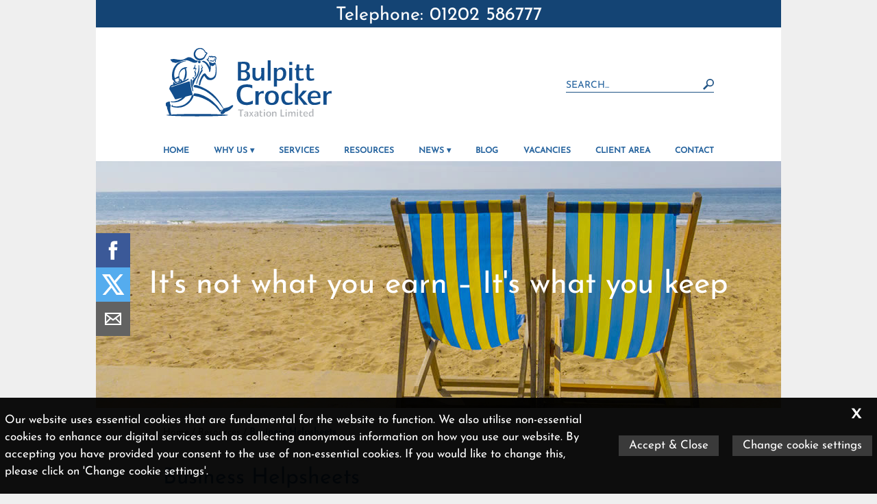

--- FILE ---
content_type: text/html; charset=UTF-8
request_url: https://bulpittcrocker.com/resources/business-helpsheets/?hs=36
body_size: 31407
content:
<!DOCTYPE html>
<!--
Copyright © 2026 | IRIS WebPortal | https://iriswebportal.co.uk
Version: 1.5.7
Package: Professional
-->
<html lang="en-GB">
    <head>
    	        <meta charset="UTF-8" />
        <meta name="viewport" content="width=device-width, initial-scale=1.0"/>
		<title>Business Helpsheets - Bulpitt Crocker - Accountants in Bournemouth</title>
        <style>
	@font-face {
	  font-family: "Quicksand";
	  font-style: normal;
	  font-weight:400;
	  font-display: swap;
	  src: url("https://bulpittcrocker.com/wp-content/plugins/ow-plugin/fonts/Quicksand/Quicksand.woff") format("woff");
	}@font-face {
	  font-family: "Open Sans";
	  font-style: normal;
	  font-weight:400;
	  font-display: swap;
	  src: url("https://bulpittcrocker.com/wp-content/plugins/ow-plugin/fonts/Open Sans/Open Sans.woff") format("woff");
	}</style><meta name='robots' content='index, follow, max-image-preview:large, max-snippet:-1, max-video-preview:-1' />
	<style>img:is([sizes="auto" i], [sizes^="auto," i]) { contain-intrinsic-size: 3000px 1500px }</style>
	
	<!-- This site is optimized with the Yoast SEO plugin v26.7 - https://yoast.com/wordpress/plugins/seo/ -->
	<meta name="description" content="Bulpitt Crocker It&#039;s not what you earn - It&#039;s what you keep Business Helpsheets" />
	<link rel="canonical" href="https://bulpittcrocker.com/resources/business-helpsheets/" />
	<meta property="og:locale" content="en_GB" />
	<meta property="og:type" content="article" />
	<meta property="og:title" content="Business Helpsheets - Bulpitt Crocker - Accountants in Bournemouth" />
	<meta property="og:description" content="Bulpitt Crocker It&#039;s not what you earn - It&#039;s what you keep Business Helpsheets" />
	<meta property="og:url" content="https://bulpittcrocker.com/resources/business-helpsheets/" />
	<meta property="og:site_name" content="Bulpitt Crocker" />
	<meta property="article:modified_time" content="2017-01-26T11:13:31+00:00" />
	<meta name="twitter:card" content="summary_large_image" />
	<script type="application/ld+json" class="yoast-schema-graph">{"@context":"https://schema.org","@graph":[{"@type":"WebPage","@id":"https://bulpittcrocker.com/resources/business-helpsheets/","url":"https://bulpittcrocker.com/resources/business-helpsheets/","name":"Business Helpsheets - Bulpitt Crocker - Accountants in Bournemouth","isPartOf":{"@id":"https://bulpittcrocker.com/#website"},"datePublished":"2016-08-23T11:36:12+00:00","dateModified":"2017-01-26T11:13:31+00:00","description":"Bulpitt Crocker It&#039;s not what you earn - It&#039;s what you keep Business Helpsheets","breadcrumb":{"@id":"https://bulpittcrocker.com/resources/business-helpsheets/#breadcrumb"},"inLanguage":"en-GB","potentialAction":[{"@type":"ReadAction","target":["https://bulpittcrocker.com/resources/business-helpsheets/"]}]},{"@type":"BreadcrumbList","@id":"https://bulpittcrocker.com/resources/business-helpsheets/#breadcrumb","itemListElement":[{"@type":"ListItem","position":1,"name":"Home","item":"https://bulpittcrocker.com/"},{"@type":"ListItem","position":2,"name":"Resources","item":"https://bulpittcrocker.com/resources/"},{"@type":"ListItem","position":3,"name":"Business Helpsheets"}]},{"@type":"WebSite","@id":"https://bulpittcrocker.com/#website","url":"https://bulpittcrocker.com/","name":"Bulpitt Crocker","description":"It&#039;s not what you earn - It&#039;s what you keep","potentialAction":[{"@type":"SearchAction","target":{"@type":"EntryPoint","urlTemplate":"https://bulpittcrocker.com/?s={search_term_string}"},"query-input":{"@type":"PropertyValueSpecification","valueRequired":true,"valueName":"search_term_string"}}],"inLanguage":"en-GB"}]}</script>
	<!-- / Yoast SEO plugin. -->



<link rel='stylesheet' id='wp-block-library-css' href='https://bulpittcrocker.com/wp-includes/css/dist/block-library/style.min.css?ver=6.8.3' type='text/css' media='all' />
<style id='classic-theme-styles-inline-css' type='text/css'>
/*! This file is auto-generated */
.wp-block-button__link{color:#fff;background-color:#32373c;border-radius:9999px;box-shadow:none;text-decoration:none;padding:calc(.667em + 2px) calc(1.333em + 2px);font-size:1.125em}.wp-block-file__button{background:#32373c;color:#fff;text-decoration:none}
</style>
<style id='global-styles-inline-css' type='text/css'>
:root{--wp--preset--aspect-ratio--square: 1;--wp--preset--aspect-ratio--4-3: 4/3;--wp--preset--aspect-ratio--3-4: 3/4;--wp--preset--aspect-ratio--3-2: 3/2;--wp--preset--aspect-ratio--2-3: 2/3;--wp--preset--aspect-ratio--16-9: 16/9;--wp--preset--aspect-ratio--9-16: 9/16;--wp--preset--color--black: #000000;--wp--preset--color--cyan-bluish-gray: #abb8c3;--wp--preset--color--white: #ffffff;--wp--preset--color--pale-pink: #f78da7;--wp--preset--color--vivid-red: #cf2e2e;--wp--preset--color--luminous-vivid-orange: #ff6900;--wp--preset--color--luminous-vivid-amber: #fcb900;--wp--preset--color--light-green-cyan: #7bdcb5;--wp--preset--color--vivid-green-cyan: #00d084;--wp--preset--color--pale-cyan-blue: #8ed1fc;--wp--preset--color--vivid-cyan-blue: #0693e3;--wp--preset--color--vivid-purple: #9b51e0;--wp--preset--gradient--vivid-cyan-blue-to-vivid-purple: linear-gradient(135deg,rgba(6,147,227,1) 0%,rgb(155,81,224) 100%);--wp--preset--gradient--light-green-cyan-to-vivid-green-cyan: linear-gradient(135deg,rgb(122,220,180) 0%,rgb(0,208,130) 100%);--wp--preset--gradient--luminous-vivid-amber-to-luminous-vivid-orange: linear-gradient(135deg,rgba(252,185,0,1) 0%,rgba(255,105,0,1) 100%);--wp--preset--gradient--luminous-vivid-orange-to-vivid-red: linear-gradient(135deg,rgba(255,105,0,1) 0%,rgb(207,46,46) 100%);--wp--preset--gradient--very-light-gray-to-cyan-bluish-gray: linear-gradient(135deg,rgb(238,238,238) 0%,rgb(169,184,195) 100%);--wp--preset--gradient--cool-to-warm-spectrum: linear-gradient(135deg,rgb(74,234,220) 0%,rgb(151,120,209) 20%,rgb(207,42,186) 40%,rgb(238,44,130) 60%,rgb(251,105,98) 80%,rgb(254,248,76) 100%);--wp--preset--gradient--blush-light-purple: linear-gradient(135deg,rgb(255,206,236) 0%,rgb(152,150,240) 100%);--wp--preset--gradient--blush-bordeaux: linear-gradient(135deg,rgb(254,205,165) 0%,rgb(254,45,45) 50%,rgb(107,0,62) 100%);--wp--preset--gradient--luminous-dusk: linear-gradient(135deg,rgb(255,203,112) 0%,rgb(199,81,192) 50%,rgb(65,88,208) 100%);--wp--preset--gradient--pale-ocean: linear-gradient(135deg,rgb(255,245,203) 0%,rgb(182,227,212) 50%,rgb(51,167,181) 100%);--wp--preset--gradient--electric-grass: linear-gradient(135deg,rgb(202,248,128) 0%,rgb(113,206,126) 100%);--wp--preset--gradient--midnight: linear-gradient(135deg,rgb(2,3,129) 0%,rgb(40,116,252) 100%);--wp--preset--font-size--small: 13px;--wp--preset--font-size--medium: 20px;--wp--preset--font-size--large: 36px;--wp--preset--font-size--x-large: 42px;--wp--preset--spacing--20: 0.44rem;--wp--preset--spacing--30: 0.67rem;--wp--preset--spacing--40: 1rem;--wp--preset--spacing--50: 1.5rem;--wp--preset--spacing--60: 2.25rem;--wp--preset--spacing--70: 3.38rem;--wp--preset--spacing--80: 5.06rem;--wp--preset--shadow--natural: 6px 6px 9px rgba(0, 0, 0, 0.2);--wp--preset--shadow--deep: 12px 12px 50px rgba(0, 0, 0, 0.4);--wp--preset--shadow--sharp: 6px 6px 0px rgba(0, 0, 0, 0.2);--wp--preset--shadow--outlined: 6px 6px 0px -3px rgba(255, 255, 255, 1), 6px 6px rgba(0, 0, 0, 1);--wp--preset--shadow--crisp: 6px 6px 0px rgba(0, 0, 0, 1);}:where(.is-layout-flex){gap: 0.5em;}:where(.is-layout-grid){gap: 0.5em;}body .is-layout-flex{display: flex;}.is-layout-flex{flex-wrap: wrap;align-items: center;}.is-layout-flex > :is(*, div){margin: 0;}body .is-layout-grid{display: grid;}.is-layout-grid > :is(*, div){margin: 0;}:where(.wp-block-columns.is-layout-flex){gap: 2em;}:where(.wp-block-columns.is-layout-grid){gap: 2em;}:where(.wp-block-post-template.is-layout-flex){gap: 1.25em;}:where(.wp-block-post-template.is-layout-grid){gap: 1.25em;}.has-black-color{color: var(--wp--preset--color--black) !important;}.has-cyan-bluish-gray-color{color: var(--wp--preset--color--cyan-bluish-gray) !important;}.has-white-color{color: var(--wp--preset--color--white) !important;}.has-pale-pink-color{color: var(--wp--preset--color--pale-pink) !important;}.has-vivid-red-color{color: var(--wp--preset--color--vivid-red) !important;}.has-luminous-vivid-orange-color{color: var(--wp--preset--color--luminous-vivid-orange) !important;}.has-luminous-vivid-amber-color{color: var(--wp--preset--color--luminous-vivid-amber) !important;}.has-light-green-cyan-color{color: var(--wp--preset--color--light-green-cyan) !important;}.has-vivid-green-cyan-color{color: var(--wp--preset--color--vivid-green-cyan) !important;}.has-pale-cyan-blue-color{color: var(--wp--preset--color--pale-cyan-blue) !important;}.has-vivid-cyan-blue-color{color: var(--wp--preset--color--vivid-cyan-blue) !important;}.has-vivid-purple-color{color: var(--wp--preset--color--vivid-purple) !important;}.has-black-background-color{background-color: var(--wp--preset--color--black) !important;}.has-cyan-bluish-gray-background-color{background-color: var(--wp--preset--color--cyan-bluish-gray) !important;}.has-white-background-color{background-color: var(--wp--preset--color--white) !important;}.has-pale-pink-background-color{background-color: var(--wp--preset--color--pale-pink) !important;}.has-vivid-red-background-color{background-color: var(--wp--preset--color--vivid-red) !important;}.has-luminous-vivid-orange-background-color{background-color: var(--wp--preset--color--luminous-vivid-orange) !important;}.has-luminous-vivid-amber-background-color{background-color: var(--wp--preset--color--luminous-vivid-amber) !important;}.has-light-green-cyan-background-color{background-color: var(--wp--preset--color--light-green-cyan) !important;}.has-vivid-green-cyan-background-color{background-color: var(--wp--preset--color--vivid-green-cyan) !important;}.has-pale-cyan-blue-background-color{background-color: var(--wp--preset--color--pale-cyan-blue) !important;}.has-vivid-cyan-blue-background-color{background-color: var(--wp--preset--color--vivid-cyan-blue) !important;}.has-vivid-purple-background-color{background-color: var(--wp--preset--color--vivid-purple) !important;}.has-black-border-color{border-color: var(--wp--preset--color--black) !important;}.has-cyan-bluish-gray-border-color{border-color: var(--wp--preset--color--cyan-bluish-gray) !important;}.has-white-border-color{border-color: var(--wp--preset--color--white) !important;}.has-pale-pink-border-color{border-color: var(--wp--preset--color--pale-pink) !important;}.has-vivid-red-border-color{border-color: var(--wp--preset--color--vivid-red) !important;}.has-luminous-vivid-orange-border-color{border-color: var(--wp--preset--color--luminous-vivid-orange) !important;}.has-luminous-vivid-amber-border-color{border-color: var(--wp--preset--color--luminous-vivid-amber) !important;}.has-light-green-cyan-border-color{border-color: var(--wp--preset--color--light-green-cyan) !important;}.has-vivid-green-cyan-border-color{border-color: var(--wp--preset--color--vivid-green-cyan) !important;}.has-pale-cyan-blue-border-color{border-color: var(--wp--preset--color--pale-cyan-blue) !important;}.has-vivid-cyan-blue-border-color{border-color: var(--wp--preset--color--vivid-cyan-blue) !important;}.has-vivid-purple-border-color{border-color: var(--wp--preset--color--vivid-purple) !important;}.has-vivid-cyan-blue-to-vivid-purple-gradient-background{background: var(--wp--preset--gradient--vivid-cyan-blue-to-vivid-purple) !important;}.has-light-green-cyan-to-vivid-green-cyan-gradient-background{background: var(--wp--preset--gradient--light-green-cyan-to-vivid-green-cyan) !important;}.has-luminous-vivid-amber-to-luminous-vivid-orange-gradient-background{background: var(--wp--preset--gradient--luminous-vivid-amber-to-luminous-vivid-orange) !important;}.has-luminous-vivid-orange-to-vivid-red-gradient-background{background: var(--wp--preset--gradient--luminous-vivid-orange-to-vivid-red) !important;}.has-very-light-gray-to-cyan-bluish-gray-gradient-background{background: var(--wp--preset--gradient--very-light-gray-to-cyan-bluish-gray) !important;}.has-cool-to-warm-spectrum-gradient-background{background: var(--wp--preset--gradient--cool-to-warm-spectrum) !important;}.has-blush-light-purple-gradient-background{background: var(--wp--preset--gradient--blush-light-purple) !important;}.has-blush-bordeaux-gradient-background{background: var(--wp--preset--gradient--blush-bordeaux) !important;}.has-luminous-dusk-gradient-background{background: var(--wp--preset--gradient--luminous-dusk) !important;}.has-pale-ocean-gradient-background{background: var(--wp--preset--gradient--pale-ocean) !important;}.has-electric-grass-gradient-background{background: var(--wp--preset--gradient--electric-grass) !important;}.has-midnight-gradient-background{background: var(--wp--preset--gradient--midnight) !important;}.has-small-font-size{font-size: var(--wp--preset--font-size--small) !important;}.has-medium-font-size{font-size: var(--wp--preset--font-size--medium) !important;}.has-large-font-size{font-size: var(--wp--preset--font-size--large) !important;}.has-x-large-font-size{font-size: var(--wp--preset--font-size--x-large) !important;}
:where(.wp-block-post-template.is-layout-flex){gap: 1.25em;}:where(.wp-block-post-template.is-layout-grid){gap: 1.25em;}
:where(.wp-block-columns.is-layout-flex){gap: 2em;}:where(.wp-block-columns.is-layout-grid){gap: 2em;}
:root :where(.wp-block-pullquote){font-size: 1.5em;line-height: 1.6;}
</style>
<link rel='stylesheet' id='theme-styles-css' href='https://bulpittcrocker.com/wp-content/themes/template-2/style.css' type='text/css' media='all' />
<script type="text/javascript">
(function(url){
	if(/(?:Chrome\/26\.0\.1410\.63 Safari\/537\.31|WordfenceTestMonBot)/.test(navigator.userAgent)){ return; }
	var addEvent = function(evt, handler) {
		if (window.addEventListener) {
			document.addEventListener(evt, handler, false);
		} else if (window.attachEvent) {
			document.attachEvent('on' + evt, handler);
		}
	};
	var removeEvent = function(evt, handler) {
		if (window.removeEventListener) {
			document.removeEventListener(evt, handler, false);
		} else if (window.detachEvent) {
			document.detachEvent('on' + evt, handler);
		}
	};
	var evts = 'contextmenu dblclick drag dragend dragenter dragleave dragover dragstart drop keydown keypress keyup mousedown mousemove mouseout mouseover mouseup mousewheel scroll'.split(' ');
	var logHuman = function() {
		if (window.wfLogHumanRan) { return; }
		window.wfLogHumanRan = true;
		var wfscr = document.createElement('script');
		wfscr.type = 'text/javascript';
		wfscr.async = true;
		wfscr.src = url + '&r=' + Math.random();
		(document.getElementsByTagName('head')[0]||document.getElementsByTagName('body')[0]).appendChild(wfscr);
		for (var i = 0; i < evts.length; i++) {
			removeEvent(evts[i], logHuman);
		}
	};
	for (var i = 0; i < evts.length; i++) {
		addEvent(evts[i], logHuman);
	}
})('//bulpittcrocker.com/?wordfence_lh=1&hid=4D646C73A0BB85EF5F2DD308A7D453C8');
</script><link rel="icon" href="https://bulpittcrocker.com/wp-content/uploads/2018/04/cropped-favicon-32x32.png" sizes="32x32" />
<link rel="icon" href="https://bulpittcrocker.com/wp-content/uploads/2018/04/cropped-favicon-192x192.png" sizes="192x192" />
<link rel="apple-touch-icon" href="https://bulpittcrocker.com/wp-content/uploads/2018/04/cropped-favicon-180x180.png" />
<meta name="msapplication-TileImage" content="https://bulpittcrocker.com/wp-content/uploads/2018/04/cropped-favicon-270x270.png" />
<script async src="https://www.googletagmanager.com/gtag/js?id=G-Y2GVESN3K9"></script>
		<script>
  window.dataLayer = window.dataLayer || [];
  function gtag(){dataLayer.push(arguments);}
  gtag('js', new Date());gtag('config', 'UA-56644118-1');gtag('config', '');gtag('config', 'UA-116515262-25');gtag('config', 'G-Y2GVESN3K9');</script>    </head>
<body >
<div id="skiptocontent"><a href="#navigation">skip to navigation</a><a href="#maincontent">skip to main content</a></div><header>
	<div class="container">
		<div class="row" id="row-telephone">
			<p>Telephone: 01202 586777<span id="menu-toggle">&#9776;</span></p>
			
		</div>
		<div class="row" id="row-logo">
			<div class="col-md-10 col-md-offset-1">
				<div class="row" id="row-logo-search">
            		<div class="col-xxs-6">
						<a href="/"><img src="https://bulpittcrocker.com/wp-content/themes/template-2/img/logo.svg" alt="Bulpitt Crocker Logo" id="logo" class=""  /></a>					</div>
            		<div class="col-xxs-6">
            			
<form role="search" method="get" id="form-search" action="https://bulpittcrocker.com/">
	<input type="search" placeholder="Search..." value="" name="s" />
	<button type="submit"><svg class="svg" viewBox="0 0 512 512"><path d="M180,0A180,180,0,1,0,360,180,180,180,0,0,0,180,0Zm0,304A124,124,0,1,1,304,180,124,124,0,0,1,180,304Z"/><path d="M512,455l-57,57L275,332l57-57Z"/></svg></button>
</form>
					</div>
				</div>
			</div>
		</div>
		<div class="row" id="row-navigation">
            <div class="col-xs-12 col-md-10 col-md-offset-1">
				<nav id="navigation" class="nav-menu">
					<ul id="menu-main-navigation" class=""><li id="menu-item-47" class="menu-item menu-item-type-post_type menu-item-object-page menu-item-home menu-item-47"><a href="https://bulpittcrocker.com/">Home</a></li>
<li id="menu-item-41" class="menu-item menu-item-type-post_type menu-item-object-page menu-item-has-children menu-item-41"><a href="https://bulpittcrocker.com/why-us/">Why Us</a>
<ul class="sub-menu">
	<li id="menu-item-1179" class="menu-item menu-item-type-post_type menu-item-object-page menu-item-1179"><a href="https://bulpittcrocker.com/why-us/about-us/">About Us</a></li>
	<li id="menu-item-45" class="menu-item menu-item-type-post_type menu-item-object-page menu-item-45"><a href="https://bulpittcrocker.com/why-us/meet-the-team/">Meet The Team</a></li>
	<li id="menu-item-1218" class="menu-item menu-item-type-post_type menu-item-object-page menu-item-1218"><a href="https://bulpittcrocker.com/why-us/what-our-clients-say/">What Our Clients Say</a></li>
	<li id="menu-item-1217" class="menu-item menu-item-type-post_type menu-item-object-page menu-item-1217"><a href="https://bulpittcrocker.com/why-us/our-promises/">Our Promises</a></li>
	<li id="menu-item-1216" class="menu-item menu-item-type-post_type menu-item-object-page menu-item-1216"><a href="https://bulpittcrocker.com/why-us/faq/">Frequently Asked Questions</a></li>
</ul>
</li>
<li id="menu-item-1386" class="menu-item menu-item-type-post_type menu-item-object-page menu-item-1386"><a href="https://bulpittcrocker.com/business-services/">Services</a></li>
<li id="menu-item-38" class="menu-item menu-item-type-post_type menu-item-object-page current-page-ancestor menu-item-38"><a href="https://bulpittcrocker.com/resources/">Resources</a></li>
<li id="menu-item-1003" class="menu-item menu-item-type-post_type menu-item-object-page menu-item-has-children menu-item-1003"><a href="https://bulpittcrocker.com/news/">News</a>
<ul class="sub-menu">
	<li id="menu-item-1578" class="menu-item menu-item-type-post_type menu-item-object-page menu-item-1578"><a href="https://bulpittcrocker.com/news/newsletter-signup-form/">Newsletter Signup Form</a></li>
	<li id="menu-item-1215" class="menu-item menu-item-type-post_type menu-item-object-page menu-item-1215"><a href="https://bulpittcrocker.com/news/tax-news/">Tax Tips and News</a></li>
</ul>
</li>
<li id="menu-item-1006" class="menu-item menu-item-type-post_type menu-item-object-page menu-item-1006"><a href="https://bulpittcrocker.com/blog/">Blog</a></li>
<li id="menu-item-1050" class="menu-item menu-item-type-post_type menu-item-object-page menu-item-1050"><a href="https://bulpittcrocker.com/vacancies/">Vacancies</a></li>
<li id="menu-item-1417" class="menu-item menu-item-type-post_type menu-item-object-page menu-item-1417"><a href="https://bulpittcrocker.com/client-area/">Client Area</a></li>
<li id="menu-item-1230" class="menu-item menu-item-type-post_type menu-item-object-page menu-item-1230"><a href="https://bulpittcrocker.com/contact/">Contact</a></li>
</ul>				</nav>
    		</div>
    	</div>  
    </div>
</header><div class="container">
	<div class="row">
		<div class="col-xs-12 no-gutter">
			<section id="banner">
				<ul id="social-icons-list">
	<li><a href="https://www.facebook.com/BulpittCrocker/" target="_blank" rel="external" aria-label="Facebook"><svg viewBox="0 0 512 512" fill="#3b5998" class="social-icon icon-facebook"><path d="M211.9 197.4h-36.7v59.9h36.7V433.1h70.5V256.5h49.2l5.2-59.1h-54.4c0 0 0-22.1 0-33.7 0-13.9 2.8-19.5 16.3-19.5 10.9 0 38.2 0 38.2 0V82.9c0 0-40.2 0-48.8 0 -52.5 0-76.1 23.1-76.1 67.3C211.9 188.8 211.9 197.4 211.9 197.4z"/></svg></a></li>
	<li><a href="https://twitter.com/BulpittCrocker" target="_blank" rel="external" aria-label="Twitter Icon"><svg xmlns="http://www.w3.org/2000/svg"  class="social-icon icon-twitter" xmlns:xlink="http://www.w3.org/1999/xlink" viewBox="0,0,256,256" width="24px" height="24px" fill-rule="nonzero"><g fill="#ffffff" fill-rule="nonzero" stroke="none" stroke-width="1" stroke-linecap="butt" stroke-linejoin="miter" stroke-miterlimit="10" stroke-dasharray="" stroke-dashoffset="0" font-family="none" font-weight="none" font-size="none" text-anchor="none" style="mix-blend-mode: normal"><g transform="scale(10.66667,10.66667)"><path d="M2.36719,3l7.0957,10.14063l-6.72266,7.85938h2.64063l5.26367,-6.16992l4.31641,6.16992h6.91016l-7.42187,-10.625l6.29102,-7.375h-2.59961l-4.86914,5.6875l-3.97266,-5.6875zM6.20703,5h2.04883l9.77734,14h-2.03125z"></path></g></g></svg></a></li>
	<li></li>
	<li></li>
	<li><script id="sMjM0Nzk">sMjM0Nzk.outerHTML=atob('[base64]')</script></li>
</ul>				<div class="banner" id="banner-1">
					<div class="banner-text">It&#039;s not what you earn &#8211; It&#039;s what you keep</div>
				</div>
			</section>
		</div>
	</div>
</div><main id="maincontent">
	<div class="container">
        <section class="row">
            <div class="col-md-10 col-md-offset-1">
            	<p id="breadcrumbs"><span><span><a href="https://bulpittcrocker.com/">Home</a></span> / <span><a href="https://bulpittcrocker.com/resources/">Resources</a></span> / <span class="breadcrumb_last" aria-current="page"><strong>Business Helpsheets</strong></span></span></p>            </div>
        </section>
        <section class="row">
            <div class="col-md-10 col-md-offset-1">
				                    <h1>Business Helpsheets</h1>
                    <a href="https://bulpittcrocker.com/resources/business-helpsheets/" class="call-to-action">Back to Helpsheets</a><br /><br /><h2>How to Get a Grant</h2><p>A grant is when an amount of money is given to an individual or business to be used for a specific project or purpose. It normally only covers part of the cost or service with the balance paid for by the person receiving the grant.</p>
<p>There are many sources of grants for business development, often linked to specific business activities like exporting, training, specific industries and specific geographic areas in need of economic regeneration. Many grants are limited to small or medium-sized enterprises (SMEs) - typically one with fewer than 250 employees.</p>
<p>The government provides support through not only financial support but advice and training.</p>
<p>The following are key areas of government support...</p>
<ol>
<li><strong>Grants for research and development, and innovation.</strong></li>
<li><strong>Grants for training and skills development.</strong> You can read about funding for training on the Learning and Skills Council website.</li>
<li><strong>The New Deal</strong></li>
<li><strong>The Princes Trust for young entrepreneurs.</strong> Anyone unemployed or employed in a part-time or low-paid job, aged 18-30 and with a business idea, can apply for funds to the Prince's Trust.</li>
<li><strong>Economic regeneration.</strong></li>
</ol>
<p>Competition for monetary grants can be fierce. They come with strict terms and conditions that must be followed or the grant repaid and they are normally for specific proposed projects and not those already started.</p>
<p>The amount of matching funds to be provided by the receiver of the grant will vary from grant to grant. Sometimes it could be half and other times considerably less. The matching funds can come from the  business, a loan or from a new investor.</p>
<h2>Grant Applications</h2>
<p>When you have identified the right grant to apply for you will need to provide:</p>
<ul>
<li>A detailed project description</li>
<li>An explanation of the potential benefits of the project</li>
<li>A detailed work plan with full costings</li>
<li>Details of your own relevant experience and that of other key managers</li>
<li>Completed application forms where stipulated</li>
</ul>
<p>The application is normally judged according to the following criteria:</p>
<ul>
<li>significance</li>
<li>approach</li>
<li>innovation</li>
<li>their assessment of your expertise</li>
</ul>
<p>Local grants are processed more quickly but grants can take anything from a few weeks to a year to get a decision.</p>
<h2>What not to do when applying for a grant</h2>
<p>The following are common reasons why grant applications are rejected...</p>
<ul>
<li>The area for which the grant is applied for is not relevant to the body awarding the grant.</li>
<li>The explanation of how research ideas will be translated into an achievable plan of action is unsatisfactory.</li>
<li>There are not enough facts in support of the proposal.</li>
<li>The amount of work is unrealistic.</li>
<li>The impact of the work on the wider community/industry has not been communicated effectively.</li>
<li>Information provided in the application is not up-to-date.</li>
<li>It has not been made clear how important the funds are to the project's success or failure.</li>
<li>The applicant cannot prove they have matched funds.</li>
</ul>
<p>If your application is declined then it is important to get feedback to help you in structuring future grant applications.</p>
<h2>How We Can Help You</h2>
<p>We can assist you in drawing up an effective business plan and grant application.</p>

				       				<ul class="post-page-controls">
		<li id="previous-page">
					</li>
		<li id="page-count">
					</li>
		<li id="next-page">
					</li>
	</ul>
        	</div>
		</section>
    </div>
</main>
<footer>
    <div class="container">
       <div class="row" id="row-footer">
            <div class="col-md-10 col-md-offset-1">
				<div id="flex-footer">
					<div class="flex-foot">
						<h3>Where Are We?</h3>
						Bulpitt Crocker						<address>Tayfield House<br />38 Poole Road<br />Westbourne<br />Bournemouth<br />Dorset<br />BH4 9DW</address>					</div>
					<div class="flex-foot">
						<h3>Contact Us</h3>
						<p>Telephone: <a href="tel:01202586777">01202 586777</a></p>
																		<p>Email: <script id="sMjk0NDA">sMjk0NDA.outerHTML=atob('PGEgaHJlZj0ibWFpbHRvOnRheG1hbkBidWxwaXR0Y3JvY2tlci5jb20iPnRheG1hbkBidWxwaXR0Y3JvY2tlci5jb208L2E+')</script></p>
					</div>
					<div class="flex-foot">
						<h3>Useful Links</h3>
						<ul id="menu-footer-links" class=""><li id="menu-item-143" class="menu-item menu-item-type-post_type menu-item-object-page menu-item-143"><a href="https://bulpittcrocker.com/privacy-policy/">Privacy Policy</a></li>
<li id="menu-item-142" class="menu-item menu-item-type-post_type menu-item-object-page menu-item-142"><a href="https://bulpittcrocker.com/legals-disclaimer/">Legals &#038; Disclaimer</a></li>
<li id="menu-item-147" class="menu-item menu-item-type-post_type menu-item-object-page menu-item-147"><a href="https://bulpittcrocker.com/site-map/">Site Map</a></li>
</ul>					</div>
				</div>
				
				<div class="row">
					<div class="col-xs-12" id="footer-inst-logos">
						<svg class="svg" xmlns="http://www.w3.org/2000/svg" viewBox="0 0 56.69 56.69"><g fill-rule="evenodd" clip-rule="evenodd"><path fill="#EE3124" d="M.4.4h55.9v55.9H.4z"/><path fill="#FFF" d="M0 0v56.7h56.7V0H0zm55.9.8v55.1H.8V.8h55.1z"/></g><g fill="#FFF"><path d="M27.7 30.2h-2.97c-.06 0-.12.02-.15.07-.37.64-1.18 1.67-2.73 1.67-2.03 0-3.28-1.78-3.28-3.63 0-1.72 1.17-3.55 3.26-3.55 1.44 0 2.32.9 2.76 1.72v.03c.04.05.1.08.16.08h2.98c.1 0 .18-.08.18-.18v-.05-.03c-.6-1.87-2.6-4.3-6.07-4.3-4 0-6.4 3.2-6.4 6.3 0 3.3 2.6 6.36 6.43 6.36 2.75 0 5.1-1.67 6-4.23v-.02-.06c0-.1-.07-.18-.17-.18zM40.94 30.2h-2.97c-.07 0-.12.02-.16.07-.36.64-1.17 1.67-2.72 1.67-2.03 0-3.28-1.78-3.28-3.63 0-1.72 1.17-3.55 3.26-3.55 1.44 0 2.32.9 2.76 1.72l.02.03c.03.05.1.08.15.08h2.97c.1 0 .2-.08.2-.18l-.02-.05v-.03c-.6-1.87-2.6-4.3-6.07-4.3-4 0-6.4 3.2-6.4 6.3 0 3.3 2.6 6.36 6.43 6.36 2.77 0 5.13-1.67 6-4.23v-.02c.02-.02.02-.03.02-.06 0-.1-.08-.18-.18-.18zM11.77 32.8c-.03-.07-.1-.12-.17-.12H7.62c-.07 0-.14.05-.17.12l-.56 1.53c-.04.07-.1.12-.18.12H3.78c-.1 0-.2-.1-.2-.2l.02-.05 4.75-11.83c.04-.08.1-.12.17-.12h2.2c.08 0 .15.04.18.1v.02l4.7 11.8v.04l.02.06c0 .1-.1.2-.2.2h-2.97c-.07 0-.14-.06-.17-.13l-.5-1.53zm-.9-2.72v-.02L9.73 26.3c-.02-.06-.06-.1-.1-.1-.06 0-.1.04-.12.1L8.4 30.05v.04c0 .06.03.1.1.1h2.26c.06 0 .1-.04.1-.1v-.02zM49.25 32.8c-.03-.07-.1-.12-.17-.12H45.1c-.07 0-.14.05-.16.12l-.56 1.53c-.03.07-.1.12-.17.12h-2.94c-.1 0-.18-.1-.18-.2v-.05l4.75-11.83c.04-.08.1-.12.18-.12h2.22c.07 0 .13.04.16.1v.02l4.7 11.8v.04c.02.02.02.04.02.06 0 .1-.08.2-.18.2h-2.98c-.08 0-.14-.06-.17-.13l-.52-1.53zm-.9-2.72v-.02L47.2 26.3c0-.06-.06-.1-.1-.1-.06 0-.1.04-.1.1l-1.14 3.76v.04c0 .06.04.1.1.1h2.26c.06 0 .1-.04.1-.1v-.02z"/></g></svg>						<svg class="svg" xmlns="http://www.w3.org/2000/svg" viewBox="0 0 494.07 494.07"><title>Asset 2</title><g id="Layer_2" data-name="Layer 2"><g id="Layer_1-2" data-name="Layer 1"><path d="M0,247V1.89C0,.35.35,0,1.89,0Q247,.06,492.18,0c1.54,0,1.89.35,1.89,1.89q-.06,245.15,0,490.29c0,1.54-.35,1.89-1.89,1.89Q247,494,1.89,494.07c-1.54,0-1.89-.35-1.89-1.89Q0,369.63,0,247Z" style="fill:#fdfdfd"/><path d="M352.84,112.81c0,4.25,0,8.5-.08,12.74,0,1.54.51,1.72,1.85,1.72q26.31,0,52.63-.07c1.61,0,2,.39,2,2-.13,3.56-.08,7.13,0,10.69,0,1.06-.26,1.39-1.36,1.37-3.77-.07-7.54,0-11.31,0-1,0-1.41.23-1.39,1.34.07,3.77.09,7.54,0,11.31,0,1.28.49,1.41,1.55,1.39,3.63-.06,7.26,0,10.9,0,1.2,0,1.66.18,1.62,1.53-.11,3.63-.12,7.27,0,10.89,0,1.45-.5,1.63-1.74,1.62H381.2a4,4,0,0,1-.63-2.74v-8.23c0-2.17-.21-2.34-2.35-2.4h-2.47c-3-.24-6.65,1.27-8.75-.76s-.55-5.75-.82-8.72a13.31,13.31,0,0,1,0-2.26c.13-1.7-.64-2.32-2.3-2.27-2.67.07-5.35,0-8,0-2.11,0-2.32.26-2.36,2.41v8.23c0,2.74-.51,3.3-3.41,3.33s-6,.06-9,0c-2.27-.06-2.75-.55-2.81-2.84-.08-2.95-.06-5.9,0-8.84,0-1.67-.62-2.34-2.3-2.3-2.74.07-5.48,0-8.23,0a3.94,3.94,0,0,1-2.75-.57,3.46,3.46,0,0,1-.71-2.69c0-2.81,0-5.61,0-8.42,0-1.62-.52-2.39-2.24-2.34-2.94.08-5.88.05-8.83,0-1.48,0-2.1.55-2.08,2.05,0,2.87,0,5.75,0,8.62,0,1.52.67,2.06,2.11,2.05h8.83a3.81,3.81,0,0,1,2.91.71c.83.8.58,2.08.59,3.16v21c0,3,.07,3.12,3.08,3.13H377.8c1.21,0,2.49-.21,3.56.63,0,9,0,17.95-.07,26.92,0,1.34.42,1.54,1.62,1.54,8.22-.05,16.44,0,24.66-.06,1.44,0,1.83.34,1.79,1.79-.11,3.56-.09,7.13,0,10.69,0,1.25-.26,1.6-1.56,1.59-13.63-.06-27.27-.05-40.9-.06l-.25-.28c-.73-3-.27-6.12-.33-9.18-.09-4.15.23-3.81-3.94-3.89-3.06-.06-6.15.34-9.19-.28a1.26,1.26,0,0,1-.55-.52c-.72-3.18-.25-6.4-.33-9.6-.09-3.57,0-3.57-3.67-3.57H328.81c-3.35,0-3.3,0-3.38,3.45-.08,3.2.35,6.42-.28,9.61a1.3,1.3,0,0,1-.52.57c-1.73.64-3.53.23-5.29.37-2.63.21-6-1.16-7.72.63s-.51,5.11-.56,7.75c-.09,5.34,0,10.68,0,16a8.26,8.26,0,0,1-.29,3,1.31,1.31,0,0,1-.52.58c-3,.76-6.11.28-9.17.35-4,.09-4,0-4,4.07v20.07c0,1.07.19,2.2-.57,3.15a3.5,3.5,0,0,1-2.7.71c-2.8,0-5.61,0-8.41,0-1.62,0-2.39.52-2.34,2.24.08,2.8,0,5.61,0,8.41,0,1.46.53,2.11,2,2.09,2.87,0,5.74,0,8.61,0,1.49,0,2.09-.62,2.07-2.08v-8.61a3.66,3.66,0,0,1,.68-2.71,3.32,3.32,0,0,1,2.33-.6h23.84a4.94,4.94,0,0,1,1.82.26,1.42,1.42,0,0,1,.61.5,8.15,8.15,0,0,1,.39,3.63v7.59c0,2.77-.5,3.24-3.21,3.29-2.87,0-5.74,0-8.61,0-2.36,0-2.54.22-2.57,2.61v8.2a5.66,5.66,0,0,1-.35,2.62l-.26.3c-4.17,0-8.34.08-12.51,0-1.32,0-1.55.38-1.55,1.6v26.46l.06-.06c-8.7,0-17.41.1-26.11,0-2.07,0-2.39.59-2.37,2.48.11,8.09,0,16.17.09,24.26,0,1.48-.41,1.77-1.81,1.76q-12.23-.11-24.47,0c-1.44,0-1.83-.34-1.79-1.79.11-3.63.08-7.26,0-10.9,0-1.06.26-1.39,1.36-1.37,3.77.07,7.54,0,11.31,0,1,0,1.39-.24,1.38-1.35q-.07-12.85,0-25.7c0-1-.15-1.44-1.32-1.41q-5.65.12-11.31,0c-1.24,0-1.43.43-1.42,1.52.06,3.63,0,7.27,0,10.9,0,1.16-.12,1.68-1.51,1.65-4.18-.12-8.36-.06-12.54-.07l-.26-.3a4.63,4.63,0,0,1-.35-2.2q0-11.48,0-23a5.65,5.65,0,0,1,.29-2.22,1.31,1.31,0,0,1,.54-.58,8.25,8.25,0,0,1,3.44-.35h34.32c3.37,0,3.37,0,3.37-3.46v-6.58c0-2.92-.12-3-3-3H244.11c-4.84,0-4.88,0-4.87-5,0-2.53-.06-5.07,0-7.6.08-2.15.57-2.64,2.74-2.72,2.94-.1,5.89,0,8.84,0,2.14,0,2.35-.25,2.38-2.38v-8.22a4.24,4.24,0,0,1,.58-2.76c1-.79,2.22-.61,3.36-.62h21c3.45,0,3.45,0,3.46-3.56V215.07c0-3.76.3-4,4.14-4.05h7.2c2.4,0,2.64-.17,2.65-2.73v-21.4a5.19,5.19,0,0,1,.55-3.19,4.11,4.11,0,0,1,2.94-.65q4.22,0,8.44,0c1.49,0,2.08-.6,2.08-2.08V158.13c0-1.79-.86-2.19-2.42-2.18H285.57c-1.15,0-2.35.18-3.38-.59a2.85,2.85,0,0,1-.58-1.93c-.06-3.36-.09-6.72,0-10.07.06-2.1.6-2.61,2.78-2.68,2.88-.1,5.76,0,8.63,0,2.3,0,2.5-.23,2.53-2.44v-7.81c0-2.1-.29-2.36-2.4-2.39H256.71c-3.13,0-3.56-.46-3.58-3.58v-8.84a4.41,4.41,0,0,1,.5-2.58c.83-.8,1.9-.68,2.91-.69H265c1.56,0,2.23-.58,2.19-2.17q-.09-4.21,0-8.42c0-1.63-.71-2.16-2.23-2.13H256.5a4.24,4.24,0,0,1-2.76-.57,4,4,0,0,1-.6-2.74V88.14c0-2.3-.18-2.46-2.42-2.49h-8.39a4,4,0,0,1-2.55-.55,1.47,1.47,0,0,1-.46-.9c-.18-4.42-.49-8.85.18-13.26l.26-.3c4,0,8.08-.12,12.11,0,1.7.06,2-.53,2-2-.11-3.42,0-6.85-.07-10.27,0-1.47.39-1.77,1.8-1.77h40.66a2.48,2.48,0,0,1,.58,1.51q.15,5.45,0,10.91c0,1.68-1.11,2.21-2.6,2.24-2.88.06-5.76,0-8.64,0-2.48,0-2.68.22-2.69,2.73V109.6c0,2.54.19,2.71,2.66,2.73s5.21,0,7.82,0c1.59,0,2.21-.65,2.19-2.2,0-2.88,0-5.76,0-8.64.06-2.62.55-3.11,3.18-3.15,3.09,0,6.18-.06,9.26,0,2.27.05,2.76.56,2.83,2.84.09,2.95.06,5.9,0,8.85,0,1.68.65,2.33,2.32,2.29,2.74-.06,5.49,0,8.23,0,2.26,0,2.5-.26,2.54-2.47V60.45c0-3.17,0-3.2-3.22-3.2h-21.4c-1.09,0-2.22.13-3.16-.63,0-4.11,0-8.22.08-12.32,0-1.52-.47-1.74-1.84-1.73-12.87,0-25.74,0-38.61.06-1.51,0-2.11-.24-2-1.94.16-4,.07-8.07.08-12.11l-.06.06h56.45l-.06-.06c0,4,.09,8.1,0,12.14,0,1.49.28,1.93,1.87,1.92,12.9-.08,25.8,0,38.7-.08,1.5,0,2,.29,1.92,1.87-.14,3.56,0,7.13-.07,10.7,0,1.14.27,1.51,1.46,1.49,3.7-.08,7.41,0,11.11-.06,1.15,0,1.51.28,1.48,1.46-.08,3.63-.09,7.27,0,10.91,0,1.34-.33,1.7-1.68,1.69-8.16-.07-16.33,0-24.49-.07-1.55,0-2,.36-1.89,1.9.13,3.63.11,7.27,0,10.91,0,1.36.36,1.68,1.69,1.67,8.16-.06,16.33,0,24.49-.07,1.57,0,1.9.4,1.88,1.91q-.12,12.25,0,24.49c0,1.38-.4,1.68-1.7,1.66-4.11-.07-8.23,0-12.35,0a4,4,0,0,1-.61-2.74v-8.22c0-2.18-.22-2.39-2.32-2.41h-8.42c-1.39,0-2,.57-2,2q0,4.42,0,8.84c0,1.43.68,1.93,2,1.92h8.63A4.06,4.06,0,0,1,352.84,112.81Z"/><path d="M465.59,324.82c0,3.84.18,7.68,0,11.5-.12,2.23.63,2.68,2.69,2.57,3.42-.18,6.85,0,10.27-.07,1.06,0,1.55.12,1.54,1.39q-.08,19.83,0,39.66c0,1.27-.48,1.41-1.54,1.39-3.56-.06-7.13.12-10.68-.08-2-.11-2.31.61-2.26,2.37.12,3.9,0,7.81,0,11.71l.06-.06-14,.07c-.8-1-.62-2.21-.62-3.36V356.74c0-3.14-.09-3.23-3.22-3.24h-7.4c-1.5,0-2.08.65-2.07,2.11V364c0,3-.48,3.4-3.51,3.44H427c-2.61,0-2.64.21-2.66,2.74s0,5.07,0,7.61.16,2.7,2.65,2.73h8c2.88,0,3.28.45,3.31,3.4s0,5.62,0,8.43c0,1.6.66,2.19,2.21,2.17H449a4,4,0,0,1,2.75.62c0,4-.09,8.09,0,12.13,0,1.47-.24,2-1.86,1.94-8.09-.1-16.18,0-24.26-.08-1.42,0-2,.15-2,1.83.16,3.63.13,7.27,0,10.9,0,1.5.44,1.79,1.83,1.75,3.56-.1,7.13,0,10.69-.06,1.06,0,1.58.11,1.55,1.39-.09,3.77-.08,7.54,0,11.31,0,1.12-.36,1.34-1.39,1.34q-12.85-.06-25.7,0c-1.08,0-1.38-.29-1.36-1.37.07-3.63,0-7.27.06-10.9,0-1.44-.33-1.8-1.78-1.79-17.41.06-34.82,0-52.23.1-2.18,0-2.56-.63-2.47-2.58.16-3.35-.06-6.72.09-10.07.07-1.63-.48-1.88-1.94-1.85-4,.09-8.09,0-12.13,0l.06.06c0-4.12-.07-8.23,0-12.35,0-1.3-.26-1.75-1.66-1.71-3.63.11-7.27,0-10.91.06-1.13,0-1.52-.25-1.49-1.45.08-3.63.09-7.27,0-10.91,0-1.32.29-1.71,1.67-1.7,8.16.07,16.33,0,24.49.07,1.51,0,1.92-.32,1.91-1.88-.07-12.9,0-25.8-.08-38.69,0-1.52.32-2,1.89-1.91,3.56.13,7.13.09,10.7,0,1.16,0,1.5.3,1.48,1.47-.08,3.7,0,7.41-.06,11.11,0,1.17.31,1.48,1.47,1.47,8.51,0,17-.07,25.52,0,1.45,0,1.46-.61,1.46-1.69,0-8.16,0-16.33-.06-24.49,0-1.55.37-1.94,1.9-1.89,3.49.13,7,.11,10.49,0,1.37,0,1.68.38,1.67,1.7-.06,8.16,0,16.33-.07,24.49,0,1.57.4,1.93,1.91,1.88,3.7-.12,7.41-.09,11.11,0,1.19,0,1.47-.36,1.45-1.49-.07-3.63,0-7.27-.06-10.91,0-1.39.41-1.69,1.71-1.66,3.57.09,7.14,0,10.7.07,1.4,0,1.67-.42,1.65-1.71-.07-4.11,0-8.23,0-12.35l.3-.26a5.59,5.59,0,0,1,2.61-.36h22.1a5.62,5.62,0,0,1,2.61.35Z"/><path d="M240,409.21c0,8.89-.06,17.77,0,26.66,0,1.4-.28,1.85-1.76,1.81-4.1-.12-8.2-.06-12.3-.07l-.26-.29c-.75-3-.28-6-.34-9-.09-4,0-4-4-4H187.45c-3.16,0-3.12,0-3.21,3.22s.4,6.56-.34,9.81l-.31.28-14.46.07a4,4,0,0,1-.61-2.74v-8.22c0-2.19-.22-2.39-2.32-2.41h-8.42c-1.39,0-2,.57-2,2v8.84c0,1.43.68,1.93,2,1.92h8.63a4,4,0,0,1,2.75.61c0,4.18-.06,8.37,0,12.55,0,1.13-.25,1.52-1.45,1.5-3.63-.08-7.27,0-10.91-.06-1.31,0-1.71.29-1.7,1.66.07,8.3,0,16.6.07,24.9,0,1.51-.31,2-1.88,1.91-3.49-.14-7-.11-10.49,0-1.34,0-1.7-.32-1.69-1.68.07-8.3,0-16.6.07-24.9,0-1.54-.35-2-1.9-1.9-3.56.13-7.13,0-10.7.07-1.17,0-1.47-.32-1.47-1.48q.06-19.76,0-39.52c0-1.18.33-1.48,1.48-1.46,3.7.07,7.41,0,11.11.06,1.19,0,1.48-.35,1.45-1.49-.07-3.63,0-7.27-.06-10.91,0-1.39.4-1.67,1.71-1.66h26.34a4,4,0,0,1,.62,2.74v8.21c0,2.18.22,2.4,2.32,2.41h22.59c1.56,0,2.23-.58,2.19-2.17-.06-2.53,0-5.06,0-7.6,0-2.79-.13-2.93-2.87-2.93H172.23a4.65,4.65,0,0,1-3.15-.62c0-8.64.11-17.27,0-25.9,0-2.22.63-2.68,2.69-2.57,3.35.18,6.72,0,10.07.09,1.51.06,1.78-.45,1.75-1.83-.1-3.56,0-7.13-.07-10.69,0-1.33.4-1.55,1.61-1.54,8.22,0,16.45,0,24.67.07,1.45,0,1.83-.36,1.78-1.8-.11-3.63,0-7.26-.06-10.9,0-1.07.28-1.39,1.36-1.37q5.86.1,11.72,0c1.05,0,1.4.25,1.38,1.35-.07,3.56.05,7.13-.06,10.69-.05,1.56.32,2,2,2,12.68-.08,25.36,0,38-.09,1.78,0,2.11.51,2.06,2.15-.14,4-.06,8-.07,11.92l.06-.06c-4,0-8.08.12-12.11,0-1.71-.06-2,.54-1.94,2,.06,12.73,0,25.46.07,38.19,0,1.68-.22,2.35-2.15,2.27-4-.18-7.94,0-11.91,0-.76-.94-.62-2.07-.63-3.15V384.79c0-2.68-.16-2.82-2.75-2.84h-7.19c-2.62,0-2.71.11-2.73,2.83s0,5.48,0,8.22c-.06,2.41-.52,2.87-2.93,2.93-3,.07-6,0-9,0-2.19,0-2.38.2-2.41,2.32v8c0,2.09.25,2.32,2.42,2.33H236.9C238,408.63,239.1,408.46,240,409.21Z"/><path d="M197.59,310.49c0,9,0,18,.07,27,0,1.24-.42,1.44-1.52,1.42-3.7-.06-7.41-.08-11.11,0-1.24,0-1.44-.43-1.42-1.52.06-3.5-.1-7,.07-10.49.09-1.81-.53-2.12-2.16-2-3.42.13-6.86-.08-10.28.09-1.81.09-2.11-.53-2.05-2.16.13-3.56,0-7.13.07-10.7,0-1.17-.15-1.68-1.52-1.64-3.7.11-7.41.09-11.11,0-1.24,0-1.42.43-1.42,1.52q.06,12.76,0,25.51c0,1.23.42,1.44,1.52,1.42,3.63-.06,7.27,0,10.9,0,1.16,0,1.69.13,1.64,1.51-.11,3.7-.09,7.41,0,11.11,0,1.24-.43,1.42-1.52,1.42q-27.47-.06-54.94,0l.06.06v-14l.28-.25c3-.74,6-.28,9-.34,4.94-.1,4.43.33,4.46-4.43v-6c0-2-.23-2.31-2.4-2.34h-8.44a7.09,7.09,0,0,1-2.64-.28,1.28,1.28,0,0,1-.56-.5c-.74-3-.28-6-.34-9-.11-5.15.51-4.56-4.6-4.67-2.86-.06-5.73.37-8.57-.31a1.28,1.28,0,0,1-.54-.56c-.65-4.16-.3-8.34-.21-12.51,0-1.38,1.08-1.79,2.28-1.86,2-.1,4,0,6,0h17.69c3.22,0,3.63.45,3.66,3.73v8c0,1.54.58,2.26,2.18,2.24q4.22-.06,8.43,0c1.5,0,2.08-.62,2.07-2.09V285.29c0-1.94-.29-2.15-2.61-2.15H103.24c-5,0-5.05,0-5-5.06,0-3.21-.33-6.44.26-9.64a1.43,1.43,0,0,1,.5-.61,6.79,6.79,0,0,1,3.22-.4h21.71c2.52,0,2.63-.19,2.72-2.66.13-3.47-.36-7,.3-10.41a1.29,1.29,0,0,1,.54-.57c4.22-.69,8.46-.36,12.69-.2,1.41,0,1.68,1.22,1.72,2.39.1,2.88,0,5.76,0,8.63,0,2.64.18,2.79,2.8,2.81h7.2c2.4,0,2.65-.22,2.67-2.74s0-5.21,0-7.81c0-2.91.5-3.41,3.33-3.42q18.5,0,37,0c2.86,0,3.31.49,3.36,3.39v8.22c0,2.1.28,2.33,2.42,2.36h7.61c2.54,0,2.6-.21,2.62-2.56V229.45a8.55,8.55,0,0,1,.28-3.05,1.4,1.4,0,0,1,.52-.61c3.17-.81,6.39-.28,9.59-.36,1.6,0,3.3-.43,4.78.63a4.36,4.36,0,0,1,.56,2.77q0,25.37,0,50.74a4,4,0,0,1-.7,2.92l.06-.06a3.72,3.72,0,0,1-2.71.67h-8.6c-2.27,0-2.45.19-2.46,2.47v21.51a6.65,6.65,0,0,1-.36,3l-.26.3-14.12.15a5.46,5.46,0,0,1-.55-3.19V286c0-2.77-.14-2.89-2.89-2.9h-7.8a3.63,3.63,0,0,1-2.54-.56c-.83-.82-.72-1.88-.73-2.89v-8.82c0-1.41-.45-2.17-2-2.15h-9.23c-1.43,0-1.92.66-1.9,2v9c0,1.47.58,2.11,2.06,2.1h9a3.74,3.74,0,0,1,2.72.67c.78.94.62,2.07.62,3.15v21.36c0,2.64.15,2.77,2.79,2.79s5.2,0,7.8,0A3.45,3.45,0,0,1,197.59,310.49Z"/><path d="M112.83,183.63V169.17l.28-.25c3-.74,6-.28,9-.34,4.94-.1,4.43.32,4.46-4.43V158c.05-1.61-.67-2.18-2.21-2.16h-8.64a5.67,5.67,0,0,1-2.63-.35l-.28-.25v-14l-.06.06c4,0,8.09-.16,12.12,0,2.08.1,2.37-.59,2.36-2.47-.08-17.26,0-34.51-.1-51.77,0-2,.6-2.31,2.36-2.26,3.9.12,7.8,0,11.71,0,.76.94.62,2.07.62,3.15v21.15c0,3,.09,3.06,3.14,3.07h7.6c1.4,0,2-.6,1.95-2V87.36c0-1.42-.67-1.93-2-1.92h-8.62a4,4,0,0,1-2.74-.62c0-4.24.1-8.48,0-12.72,0-1.5.44-1.78,1.83-1.75,3.62.1,7.25,0,10.87.06,1.08,0,1.38-.29,1.36-1.36-.06-3.69,0-7.39-.05-11.08,0-1.2.2-1.65,1.54-1.61,4.17.11,8.34.06,12.52.07l.26.3a6.62,6.62,0,0,1,.36,3V80.85c0,3.24,0,3.25,3.35,3.27,2.73,0,5.47-.06,8.2,0,2.26.08,2.77.59,2.83,2.84.08,3.21,0,6.43,0,9.64a3.41,3.41,0,0,1-.54,2.15,4.14,4.14,0,0,1-2.94.64c-2.88,0-5.76.06-8.64,0-1.67,0-2.31.62-2.3,2.3q.06,11.31,0,22.62c0,1.54.52,2.22,2.14,2.21q11.41-.06,22.82,0c1.62,0,2.17-.69,2.15-2.23v-8.64a4.46,4.46,0,0,1,.6-3,1.79,1.79,0,0,1,1.1-.48,109.72,109.72,0,0,1,12,0,1.82,1.82,0,0,1,.93.39,3.67,3.67,0,0,1,.67,2.72v8.23c0,2.74.08,2.92,2.84,2.93h8.23A4,4,0,0,1,226,127a4.88,4.88,0,0,1,.58,3.16v21.33c0,2.77.1,2.87,2.89,2.87h21.12c1.15,0,2.34-.17,3.36.6a3.4,3.4,0,0,1,.6,2.33V181.1a3.75,3.75,0,0,1-.54,2.35,3.7,3.7,0,0,1-2.72.66H228.69c-2.88,0-3.35-.5-3.4-3.36s0-5.9,0-8.85c0-1.57-.67-2.21-2.22-2.19h-8.23c-3.61,0-3.94-.35-4-4V144.93c0-3-.12-3.15-3.09-3.16h-7c-2.34,0-2.54.23-2.58,2.63,0,2.88.07,5.76-.05,8.64-.08,2.05-.59,2.64-2.59,2.66q-12.45.14-24.9,0a3.26,3.26,0,0,1-1.2-.25,1.37,1.37,0,0,1-.6-.52c-.55-1.17-.31-2.42-.4-3.65-.22-3,.52-6.14-.46-9.15-3-.82-6-.2-9-.39h-1.44c-2.62-.09-3.06-.52-3.11-3.2s0-5.49,0-8.23c0-2.29-.22-2.51-2.44-2.54h-8.23c-1.36,0-2,.61-2,2V180c0,1.21.21,2.49-.58,3.58a3.36,3.36,0,0,1-2.33.6H115a4.21,4.21,0,0,1-2-.35Z"/><path d="M352.83,310.41c-8.89,0-17.77,0-26.66,0-1,0-1.41-.21-1.39-1.33.08-4.24,0-8.48.06-12.71l.29-.25c3-.75,6-.28,9-.34,4-.09,4,0,4-4.08v-7.41a2.22,2.22,0,0,1,2.53-2.51h9.26c1.55,0,2.24-.55,2.21-2.16-.06-2.81,0-5.62,0-8.44,0-2.27-.23-2.49-2.46-2.52h-8.44c-2.53-.06-3.09-.54-3-3,.07-3.76-.46-7.53.32-11.27l.26-.29c4.12,0,8.23-.07,12.35,0,1.29,0,1.76-.25,1.71-1.65-.11-3.63,0-7.27-.06-10.91,0-1.13.25-1.52,1.45-1.5,3.63.08,7.27.09,10.91,0,1.31,0,1.71.29,1.7,1.66-.07,8.16,0,16.33-.07,24.49,0,1.51.31,2,1.88,1.91,3.7-.13,7.41-.09,11.11,0,1.15,0,1.51-.28,1.48-1.46-.08-3.7,0-7.41-.06-11.11,0-1.16.29-1.5,1.47-1.48,3.63.08,7.27.09,10.91,0,1.35,0,1.69.34,1.68,1.68,0,12.9,0,25.8-.08,38.69,0,1.72.41,2.12,2.11,2.1,8.23-.1,16.47-.08,24.7,0,1.36,0,1.71-.36,1.67-1.69-.09-3.63,0-7.27-.06-10.91,0-1.18.34-1.48,1.48-1.46,3.7.07,7.41,0,11.11.06,1.19,0,1.47-.35,1.45-1.49-.07-3.77,0-7.55,0-11.32,0-1.12.07-1.67,1.49-1.67q19.76.1,39.52,0c1.2,0,1.44.37,1.44,1.5q0,27,0,53.93c0,1.21-.38,1.46-1.5,1.44-4.32-.07-8.64,0-13,0l.06.06a3.76,3.76,0,0,1-.68-2.72V313.4c0-1.56-.57-2.23-2.16-2.21-3,0-5.9.06-8.85,0-2.41-.06-2.92-.55-3-2.92-.07-3.15,0-6.31,0-9.47a3,3,0,0,1,.54-2.14,3.38,3.38,0,0,1,2.68-.73h8.62c1.4,0,2.18-.44,2.16-2v-8.82c0-1.43-.66-1.92-2-1.9h-8.62c-1.48,0-2.11.58-2.09,2.06v8.62a3.71,3.71,0,0,1-.67,2.72,3.61,3.61,0,0,1-2.54.61h-6.78c-4,0-4,0-4,3.88v20.76c0,1.08.13,2.22-.68,3.13l.06-.06c-4.18,0-8.36,0-12.53.07-1.36,0-1.54-.45-1.52-1.63.07-3.7,0-7.4.07-11.09,0-1.49-.42-1.76-1.82-1.76q-26.91.07-53.83,0h-1.23l-.26-.3c-.43-4.55-.88-9.1.25-13.62a3.69,3.69,0,0,1,2.72-.67c2.94,0,5.89,0,8.83,0,1.68,0,2.32-.64,2.28-2.31-.08-2.74-.06-5.48,0-8.21,0-1.53-.48-2.26-2.12-2.23-2.94.07-5.89.06-8.83,0-1.58,0-2.22.59-2.2,2.17v8.42a3.82,3.82,0,0,1-.6,2.74,3.63,3.63,0,0,1-2.7.67H356c-2.28,0-2.47.21-2.5,2.44v8a5.64,5.64,0,0,1-.35,2.61Z"/><path d="M14,63.44V15.9c0-1.53.35-1.9,1.89-1.9q47.54.08,95.09,0c1.53,0,1.9.35,1.9,1.89q-.08,47.54,0,95.09c0,1.53-.35,1.9-1.89,1.9q-47.54-.08-95.09,0c-1.53,0-1.9-.35-1.9-1.89Q14,87.21,14,63.44Z"/><path d="M430.59,112.84H383.05c-1.53,0-1.9-.35-1.9-1.89q.08-47.54,0-95.09c0-1.53.35-1.9,1.89-1.9q47.54.08,95.09,0c1.53,0,1.9.35,1.9,1.89q-.08,47.54,0,95.09c0,1.53-.35,1.9-1.89,1.9C462.3,112.81,446.46,112.84,430.59,112.84Z"/><path d="M63.59,381.25h47.34c1.54,0,1.9.36,1.89,1.9q-.08,47.54,0,95.09c0,1.54-.36,1.9-1.89,1.89q-47.54-.08-95.09,0c-1.54,0-1.89-.36-1.89-1.89q.08-47.54,0-95.09c0-1.54.36-1.9,1.89-1.89Q39.74,381.28,63.59,381.25Z"/><path d="M98.83,324.82c-4,0-8,.11-11.92,0-1.64,0-2.16.28-2.15,2.06.09,12.68,0,25.36.09,38,0,1.66-.48,2-2,2-3.63-.11-7.27-.1-10.9,0-1.31,0-1.59-.36-1.56-1.6.08-3.7,0-7.4.06-11.1,0-1.1-.32-1.37-1.38-1.35q-5.65.09-11.31,0c-1.08,0-1.38.29-1.36,1.37.06,3.77,0,7.54,0,11.31,0,1.07-.27,1.39-1.36,1.37-3.56-.07-7.13-.11-10.69,0-1.58,0-2-.35-2-2,.07-17.41,0-34.82.09-52.23,0-2-.58-2.32-2.36-2.27-3.9.12-7.81,0-11.72,0l.06.06c0-13.49,0-27,0-40.48,0-1.62-.41-2-2-2-3.69.12-7.4,0-11.09.06-1,0-1.4-.25-1.38-1.35.07-3.77.09-7.54,0-11.3,0-1.28.49-1.39,1.55-1.39,9,0,17.94,0,26.92,0l.25.28c.73,3,.27,6,.34,9,.1,4.33-.31,4,4,4.07,3.07.07,6.16-.38,9.21.32a1.29,1.29,0,0,1,.53.57,9.28,9.28,0,0,1,.31,3.45v34.91c0,3,.07,3.1,3.11,3.1H95.49c1.15,0,2.35-.17,3.33.69l-.06-.06a2.51,2.51,0,0,1,.63,1.69c.05,3.81.11,7.63,0,11.44a2.38,2.38,0,0,1-.28,1Z"/><path d="M56.37,169.21q0,27.68.05,55.37c0,1.12-.23,1.51-1.44,1.5-8.37-.05-16.74-.07-25.11,0-1.41,0-1.51-.54-1.49-1.66.06-3.77,0-7.55,0-11.32,0-1.14-.26-1.52-1.45-1.49-3.84.08-7.68,0-11.52.06-1.14,0-1.49-.27-1.49-1.46q.08-12.55,0-25.11c0-1.15.28-1.5,1.46-1.48,3.84.08,7.68,0,11.52.06,1.16,0,1.5-.29,1.48-1.47q-.11-5.76,0-11.52c0-1.16-.3-1.49-1.47-1.47-3.84.07-7.68,0-11.52.06-1.17,0-1.47-.32-1.47-1.48,0-8.37.07-16.74,0-25.11,0-1.46.63-1.45,1.7-1.45,8.3,0,16.6,0,24.9.06,1.57,0,1.93-.39,1.88-1.91-.12-3.56,0-7.13-.07-10.7,0-1.19.36-1.45,1.49-1.45q19.76.06,39.52,0c1.2,0,1.45.36,1.45,1.49q-.07,12.55,0,25.11c0,1.21-.38,1.46-1.5,1.44-4.32-.07-8.64,0-13-.06l-.25-.28c-.74-2.91-.28-5.87-.34-8.8-.09-4.66.25-4.23-4.23-4.25H59.3c-2,0-2.31.23-2.34,2.4v8a7.1,7.1,0,0,1-.28,2.64,1.28,1.28,0,0,1-.5.55c-3,.75-6.13.28-9.2.34-4.39.09-4-.17-4,4V166c0,2.36.19,2.52,2.62,2.55h7.81a5.66,5.66,0,0,1,2.62.35Z"/><path d="M310.37,451.63c8.9,0,17.81-.06,26.71,0,1.48,0,1.8-.41,1.76-1.82-.1-3.63,0-7.26-.06-10.89,0-1.09.31-1.37,1.37-1.36,3.63.06,7.26.1,10.89,0,1.43,0,1.81.32,1.8,1.78-.08,7.94.06,15.89-.1,23.83,0,2.19.64,2.54,2.59,2.47,3.83-.15,7.67,0,11.5,0l-.06-.06c0,4.25-.06,8.5.07,12.75,0,1.54-.52,1.72-1.86,1.72q-39.58-.06-79.16,0H269.58c-1.21,0-1.62-.21-1.61-1.54.07-13.64.06-27.28.07-40.92l-.06.06h14.46l.25.28c.73,3,.27,6.11.33,9.17.09,4.16-.23,3.82,3.92,3.9,3.06.06,6.14-.32,9.19.27a1.28,1.28,0,0,1,.56.5c.74,3,.28,6.13.34,9.2.09,4.39-.17,4,4,4h6.17c2.36,0,2.52-.19,2.54-2.62v-7.81a5.67,5.67,0,0,1,.35-2.62Z"/><path d="M296.37,310.47c4.12,0,8.23,0,12.35-.06,1.29,0,1.76.24,1.72,1.65-.11,3.63,0,7.27-.07,10.91,0,1.49.27,1.94,1.87,1.93,8.23-.1,16.47,0,24.7-.08,1.49,0,1.94.29,1.92,1.87-.09,8.16-.07,16.33,0,24.49,0,1.31-.29,1.74-1.66,1.7-3.63-.1-7.27,0-10.91-.06-1.15,0-1.51.28-1.48,1.46.08,3.7,0,7.41.06,11.11,0,1.16-.29,1.5-1.46,1.48-3.84-.07-7.68,0-11.53-.06-1.16,0-1.49.3-1.47,1.47.07,3.84,0,7.68.06,11.53,0,1.17-.32,1.49-1.48,1.47-3.63-.07-7.27-.09-10.91,0-1.37,0-1.68-.37-1.67-1.69.06-8.3,0-16.6.07-24.9,0-1.57-.4-1.93-1.91-1.88-3.56.12-7.14,0-10.7.07-1.2,0-1.47-.36-1.45-1.49.07-3.7.08-7.41,0-11.11,0-1.2.37-1.47,1.5-1.44,3.63.07,7.27,0,10.91.06,1.41,0,1.66-.43,1.65-1.72V310.42Z"/><path d="M465.59,211.63v28.46l.06-.06c-3.9,0-7.81.17-11.71,0-2.08-.1-2.46.58-2.36,2.48.17,3.35,0,6.71.07,10.06,0,1.06-.11,1.55-1.39,1.55q-19.82-.08-39.65,0c-1.24,0-1.43-.44-1.41-1.52.07-4.18,0-8.35,0-12.53l-.06.06c8.84,0,17.67-.07,26.51,0,1.67,0,2-.49,2-2-.11-3.56-.08-7.12,0-10.68,0-1.1-.33-1.37-1.38-1.35-3.77.06-7.54,0-11.3,0-1.07,0-1.39-.28-1.37-1.36.06-3.9.08-7.81,0-11.71,0-1.3.51-1.4,1.56-1.38,3.56.05,7.13,0,10.68.05,1.39,0,1.88-.24,1.83-1.75-.12-3.56,0-7.12-.07-10.68,0-1.17.15-1.67,1.52-1.64,4.18.11,8.36.06,12.53.07l.25.28c.73,3,.27,6.11.33,9.16.09,4.15-.24,3.81,3.91,3.91,3,.07,6.13-.4,9.16.33Z"/><path d="M112.83,226c-8.7,0-17.4.07-26.1,0-1.69,0-2,.51-2,2,.11,3.49,0,7,.06,10.48,0,1.05-.1,1.58-1.39,1.55-3.9-.09-7.81-.07-11.72,0-1.1,0-1.35-.33-1.35-1.38q.05-19.84,0-39.67c0-1.26.47-1.4,1.54-1.4,9,0,18,0,26.93.05l.25.29c.74,2.89.27,5.83.34,8.74.1,4.64-.34,4.27,4.35,4.29h6.55a3.79,3.79,0,0,1,2.54.58,1.3,1.3,0,0,1,.38.71,65.16,65.16,0,0,1-.15,13.41Z"/><path d="M465.59,155.21v42.42l-.3.26c-4.19.7-8.41.31-12.61.23a1.87,1.87,0,0,1-1.09-.49l.06.06c0-4-.12-8.08,0-12.12.06-1.71-.54-2-2-1.94-8.08.07-16.16,0-24.24.07-1.44,0-1.8-.34-1.79-1.78q.11-12.43,0-24.86c0-1.36.21-1.89,1.73-1.84,4.1.13,8.22.06,12.32.07l.25.28c.74,2.91.28,5.86.33,8.8.09,4.66-.25,4.24,4.22,4.26h6.38c1.6,0,2.19-.66,2.17-2.21v-8a7.83,7.83,0,0,1,.28-2.85,1.3,1.3,0,0,1,.51-.57,52.68,52.68,0,0,1,13.51,0Z"/><path d="M352.83,211.63c-4.11,0-8.21.1-12.32,0-1.5,0-1.75.45-1.74,1.83v40.65l.06-.06c-2,1-12.07,1-14,0l.06.06a3.75,3.75,0,0,1-.68-2.72v-8c0-2.42-.19-2.59-2.55-2.62h-8.43c-2.81,0-3.38-.5-3.42-3.32s0-5.89,0-8.84a3.48,3.48,0,0,1,.68-2.51l-.06.06a3.74,3.74,0,0,1,2.71-.68h8.61c2.24,0,2.43-.2,2.44-2.5V200.84c0-1.08-.13-2.21.68-3.12l-.06.06a3.74,3.74,0,0,1,2.72-.69h22.61a3.74,3.74,0,0,1,2.72.69l-.06-.06a1.87,1.87,0,0,1,.55,1.08c.09,4.21.47,8.42-.23,12.61Z"/><path d="M226,437.63c0,4.18,0,8.36.07,12.54,0,1.37-.47,1.54-1.64,1.52-3.7-.07-7.4.06-11.1-.07-1.51,0-1.76.45-1.74,1.83.07,8.29,0,16.58.07,24.87,0,1.45-.36,1.83-1.79,1.78-3.63-.11-7.26-.08-10.89,0-1.07,0-1.39-.27-1.37-1.36.07-3.84,0-7.67.06-11.51,0-1.23-.24-1.64-1.55-1.6-3.63.1-7.26,0-10.89.06-1.21,0-1.63-.2-1.62-1.54.08-8.84.05-17.68.06-26.51h-.06a3.74,3.74,0,0,1,2.72-.69h37a3.74,3.74,0,0,1,2.72.69Z"/><path d="M56.37,254.07H98.83l.26.3c.7,4.19.31,8.41.23,12.61a1.87,1.87,0,0,1-.55,1.08l.06-.06a3.76,3.76,0,0,1-2.72.69h-8c-2.39,0-2.6.21-2.61,2.57v22.62c-.08,2.66-.53,3.15-3.13,3.19q-4.73.08-9.46,0c-2.6,0-3.1-.53-3.12-3.19-.05-7.06,0-14.12,0-21.18v-2.06c0-1.38-.62-2-2-2H59.36a4,4,0,0,1-2.93-.69l.06.06a1.87,1.87,0,0,1-.55-1.08c-.09-4.21-.47-8.42.23-12.61Z"/><path d="M437.59,155.27c0-8.84,0-17.68-.06-26.51,0-1.33.41-1.54,1.61-1.54q19.63.06,39.26,0c1.23,0,1.61.24,1.6,1.55q-.11,12.43,0,24.87c0,1.17-.14,1.67-1.52,1.64-4.31-.11-8.63-.06-13-.07l.06.06a3.7,3.7,0,0,1-.67-2.71V144c0-1.47-.56-2.1-2.06-2.08q-4.3.07-8.6,0c-1.5,0-2.07.61-2.06,2.08v8.6a3.7,3.7,0,0,1-.67,2.71l.06-.06c-2,1-12.07,1-14,0Z"/><path d="M28.38,310.41q0,27.45.06,54.89c0,1.29-.33,1.6-1.59,1.57-3.84-.09-7.68-.07-11.51,0-1.08,0-1.37-.28-1.36-1.36V311.85c0-1.23.42-1.44,1.52-1.42,4.32.07,8.63,0,13,0Z"/><path d="M211.59,42.47c9,0,18.06,0,27.1,0,1.08,0,1.37.29,1.36,1.36-.05,8.9,0,17.79-.05,26.69l.06-.06a3.73,3.73,0,0,1-2.71.69H214.2a4.09,4.09,0,0,1-2.56-.55A3.41,3.41,0,0,1,211,68V44.79a4.22,4.22,0,0,1,.35-2Z"/><path d="M127.21,35.24V15.69c0-1.33.31-1.73,1.67-1.69,3.63.1,7.27.08,10.9,0,1.15,0,1.5.29,1.48,1.46-.07,3.84,0,7.68-.05,11.52,0,1.15.29,1.5,1.46,1.48,3.7-.08,7.41,0,11.11,0,1.16,0,1.5.29,1.48,1.47q-.11,5.55,0,11.11c0,1.16-.3,1.5-1.47,1.48-3.7-.08-7.41,0-11.11,0-1.16,0-1.5.3-1.47,1.47.07,3.7,0,7.41.05,11.11,0,1.16-.3,1.5-1.47,1.47q-5.55-.11-11.11,0c-1.16,0-1.48-.31-1.47-1.47C127.24,48.41,127.21,41.83,127.21,35.24Z"/><path d="M338.78,409.21c0,4.31,0,8.62.06,12.93,0,1.34-.41,1.54-1.61,1.54q-20.46-.07-40.86,0l.06.06-.08-14.38-.06.06c4,0,7.94-.1,11.91-.11h30.63Z"/><path d="M254,466v12.55c0,1.13-.26,1.5-1.45,1.49q-12.55-.08-25.1,0c-1.13,0-1.52-.25-1.49-1.45.08-3.84.07-7.68,0-11.52,0-1.13.25-1.52,1.45-1.49,3.7.08,7.41,0,11.11,0,1.14,0,1.52-.26,1.49-1.45-.08-3.7,0-7.41-.05-11.11,0-1.14.26-1.52,1.45-1.49,3.7.08,7.41.07,11.11,0,1.14,0,1.51.26,1.49,1.45C254,457.39,254,461.71,254,466Z"/><path d="M98.83,254.07c0-4.17,0-8.34-.06-12.51,0-1.32.37-1.58,1.6-1.55,3.62.08,7.25,0,10.87.06,1.23,0,1.63-.24,1.6-1.55-.09-4.17,0-8.34,0-12.51l-.06.06a2.77,2.77,0,0,1,1.89-.66q5.33-.08,10.67,0a2.9,2.9,0,0,1,1.93.58,4.38,4.38,0,0,1,.61,3v22.2a4,4,0,0,1-.69,2.92l.06-.06a3.74,3.74,0,0,1-2.72.69h-23a3.74,3.74,0,0,1-2.72-.69Z"/><path d="M366.82,465.63c0-8.83,0-17.66-.06-26.49,0-1.29.34-1.57,1.59-1.56q12.63.09,25.26,0c1.18,0,1.66.17,1.63,1.52-.11,4.17-.06,8.35-.07,12.53l.06-.06c-4.17,0-8.34.08-12.51,0-1.32,0-1.57.38-1.55,1.6.08,3.62,0,7.25.06,10.87,0,1.23-.24,1.63-1.55,1.6-4.3-.1-8.61,0-12.92-.06Z"/><path d="M183.59,42.47c0-9,0-17.94-.05-26.91,0-1,.08-1.59,1.38-1.56,3.76.09,7.53.07,11.3,0,1.08,0,1.38.28,1.36,1.36-.06,3.83,0,7.67-.05,11.5,0,1.23.23,1.64,1.55,1.6,3.63-.1,7.26,0,10.89-.06,1.18,0,1.66.17,1.63,1.52-.11,4.17-.06,8.35-.07,12.53l.06-.06a3.46,3.46,0,0,1-2.51.68H185.91a4.21,4.21,0,0,1-2-.35Z"/><path d="M268,366.86c4.31,0,8.62,0,12.92-.06,1.31,0,1.56.37,1.55,1.6-.06,9,0,17.91-.06,26.87l.06-.06c-4.31,0-8.61,0-12.92.07-1.32,0-1.55-.39-1.54-1.6.06-9,0-17.91,0-26.87Z"/><path d="M437.59,465.63c8.83,0,17.67,0,26.5,0,1,0,1.58.09,1.55,1.38-.09,3.9-.07,7.81,0,11.71,0,1.08-.29,1.37-1.36,1.36Q451.65,480,439,480c-1.25,0-1.43-.44-1.41-1.53.07-4.31,0-8.63,0-12.94Z"/><path d="M352.59,28.45H340.24c-1.16,0-1.49-.31-1.47-1.47q.11-5.76,0-11.52c0-1.17.32-1.47,1.47-1.47q12.55.07,25.1,0c1.16,0,1.49.31,1.47,1.47q-.11,5.76,0,11.52c0,1.17-.31,1.49-1.47,1.47C361.1,28.4,356.85,28.45,352.59,28.45Z"/><path d="M141,381.24H128.65c-1.16,0-1.49-.31-1.47-1.47q.11-5.76,0-11.52c0-1.17.32-1.47,1.47-1.47q12.55.07,25.1,0c1.16,0,1.49.31,1.47,1.47q-.11,5.76,0,11.52c0,1.17-.31,1.49-1.47,1.47C149.5,381.2,145.25,381.24,141,381.24Z"/><path d="M254,28.42h-26.5c-1,0-1.59-.08-1.56-1.38.09-3.9.07-7.81,0-11.71,0-1.07.28-1.37,1.36-1.36Q240,14,252.6,14c1.25,0,1.42.44,1.41,1.53-.06,4.31,0,8.63,0,12.94Z"/><path d="M409.23,240h-26.5c-1,0-1.59-.08-1.56-1.38.09-3.76.07-7.53,0-11.3,0-1.08.28-1.37,1.36-1.36q12.63.07,25.27,0c1.25,0,1.43.44,1.41,1.53-.06,4.18,0,8.35,0,12.53Z"/><path d="M226,310.41v12.92c0,1-.09,1.58-1.38,1.55q-5.84-.14-11.69,0c-1.29,0-1.39-.5-1.38-1.55.06-4.31,0-8.61,0-12.92l-.06.06a3,3,0,0,1,2.1-.67q5.13,0,10.27,0a3,3,0,0,1,2.1.67Z"/><path d="M70.29,169.35c4.51,0,9-.06,13.53-.13.87,0,1,.36,1,1.1v12.32c0,.83-.29,1-1.07,1-4.11,0-8.21-.06-12.32,0-1.25,0-1-.72-1-1.45V169.26Z"/><path d="M310.43,28.48V15.55c0-1.06.11-1.57,1.39-1.54,3.9.09,7.8.07,11.7,0,1.07,0,1.38.28,1.36,1.36-.06,3.9-.08,7.8,0,11.7,0,1.27-.48,1.41-1.54,1.39-4.31-.06-8.62,0-12.93,0Z"/><path d="M169.22,56.47c0-4.23,0-8.46-.05-12.69,0-1.08.29-1.37,1.36-1.36,4.37.07,8.74,0,13.1,0l-.06-.06c.08.11.22.21.24.33a37.06,37.06,0,0,1-.14,13.73c-.17.12-.31.3-.52.32a64,64,0,0,1-13.3,0c-.26,0-.48-.26-.69-.43Z"/><path d="M465.59,197.63h12.92c1,0,1.58.09,1.55,1.38q-.14,5.64,0,11.28c0,1.29-.51,1.39-1.55,1.38-4.31-.06-8.61,0-12.92,0l.06.06c-1-2-1-12.07,0-14.05Z"/><path d="M465.59,395.27h12.93c1.06,0,1.57.12,1.54,1.39-.09,3.76-.07,7.53,0,11.29,0,1.08-.28,1.38-1.36,1.36-3.9-.06-7.8-.08-11.7,0-1.27,0-1.41-.48-1.39-1.54.06-4.17,0-8.35,0-12.52Z"/><path d="M366.77,211.63v12.92c0,1-.09,1.58-1.38,1.55q-5.64-.14-11.28,0c-1.29,0-1.39-.51-1.38-1.55.06-4.31,0-8.61,0-12.92l-.06.06c2-1,12.07-1,14,0Z"/><path d="M465.59,240.07h12.93c1.06,0,1.57.12,1.54,1.39-.09,3.76-.07,7.53,0,11.29,0,1.08-.28,1.38-1.36,1.36-3.9-.06-7.8-.08-11.7,0-1.27,0-1.41-.48-1.39-1.54.06-4.17,0-8.35,0-12.52Z"/><path d="M324.84,296.41c-4.37,0-8.74,0-13.1,0-1.07,0-1.38-.28-1.36-1.36.07-4.23,0-8.46,0-12.69l-.06.06a3,3,0,0,1,2.1-.68c3.42,0,6.84-.08,10.26,0,2.16.06,2.66.57,2.72,2.72.09,3.28,0,6.56,0,9.85a3,3,0,0,1-.68,2.1Z"/><path d="M366.77,310.41v12.92c0,1-.09,1.58-1.38,1.55q-5.64-.14-11.28,0c-1.29,0-1.39-.51-1.38-1.55.06-4.31,0-8.61,0-12.92l-.06.06c2-1,12.07-1,14,0Z"/><path d="M112.77,352.81v12.52c0,1.06-.11,1.57-1.39,1.54-3.76-.09-7.53-.07-11.29,0-1.07,0-1.38-.28-1.36-1.36.07-3.76.08-7.53,0-11.29,0-1.27.48-1.41,1.54-1.39,4.17.06,8.35,0,12.52,0Z"/><path d="M42.43,254.07V241.56c0-1,.09-1.58,1.38-1.55q5.64.14,11.28,0c1.29,0,1.39.5,1.38,1.55-.06,4.17,0,8.34,0,12.51l.06-.06c-2,1-12.07,1-14,0Z"/><path d="M112.83,169.21H100.32c-1,0-1.58-.09-1.55-1.38q.14-5.64,0-11.28c0-1.29.5-1.39,1.55-1.38,4.17.06,8.34,0,12.51,0l-.06-.06c1,2,1,12.07,0,14.05Z"/><path d="M70.37,155.21q0,7.07-.07,14.14l.06-.06-14-.08.06.06c-1-2-1-12.07,0-14.05l-.06.06c2-1,12.07-1,14.05,0Z"/><path d="M98.83,197.63c0-4.23,0-8.46-.05-12.69,0-1.07.29-1.38,1.36-1.36,4.23.07,8.46,0,12.69.05l-.06-.06c.08.11.22.21.24.33a37.09,37.09,0,0,1-.14,13.73,2.27,2.27,0,0,1-1.51.56c-3.63.12-7.26.09-10.89,0a2.57,2.57,0,0,1-1.69-.65Z"/><path d="M282.37,395.27H295.1c.9,0,1.34.11,1.32,1.19-.09,4.31-.09,8.62-.13,12.93l.06-.06c-4,0-8.09-.13-12.13,0-1.62,0-1.89-.48-1.85-1.94.11-4,0-8.09.06-12.13Z"/><path d="M112.83,141.22H100.31c-1.06,0-1.57-.11-1.54-1.39.09-3.76.07-7.53,0-11.29,0-1.07.28-1.38,1.36-1.36,3.76.07,7.53.08,11.29,0,1.27,0,1.41.48,1.39,1.54-.06,4.17,0,8.35,0,12.52Z"/><path d="M268,437.63H255.51c-1.06,0-1.57-.11-1.54-1.39.09-3.76.07-7.53,0-11.29,0-1.07.28-1.38,1.36-1.36,3.76.07,7.53.08,11.29,0,1.27,0,1.41.48,1.39,1.54-.06,4.17,0,8.35,0,12.52Z"/><path d="M296.37,423.63v14l-.3.26c-4.19.7-8.41.31-12.61.23a1.87,1.87,0,0,1-1.08-.55l.06.06c0-4.23,0-8.46,0-12.69,0-1.07.29-1.38,1.36-1.36,4.23.07,8.46,0,12.69,0Z"/><path d="M451.59,430.5c0-1.71.07-3.43,0-5.14-.06-1.23.14-1.8,1.61-1.75,3.63.12,7.27.08,10.9,0,1.08,0,1.57.14,1.54,1.41-.09,3.77-.08,7.54,0,11.31,0,1.16-.41,1.33-1.41,1.32-3.77,0-7.54-.07-11.31,0-1.16,0-1.35-.41-1.32-1.41C451.65,434.34,451.59,432.42,451.59,430.5Z"/><path d="M296.37,437.63c4.23,0,8.46,0,12.69,0,1.07,0,1.38.29,1.36,1.36-.07,4.23,0,8.46,0,12.69l.06-.06c-2,1-12.07,1-14,0l.06.06c-1-2-1-12.07,0-14Z"/><path d="M395.17,451.63h12.52c1.06,0,1.57.11,1.54,1.39-.09,3.76-.07,7.53,0,11.29,0,1.07-.28,1.38-1.36,1.36-3.76-.07-7.53-.08-11.29,0-1.27,0-1.41-.48-1.39-1.54.06-4.17,0-8.35,0-12.52Z"/><path d="M437.59,465.63H425.07c-1.06,0-1.57-.12-1.54-1.39.09-3.76.07-7.53,0-11.29,0-1.07.28-1.38,1.36-1.36,3.76.07,7.53.08,11.29,0,1.27,0,1.41.48,1.39,1.54-.06,4.17,0,8.35,0,12.52Z"/><path d="M112.83,338.81c-4.23,0-8.46,0-12.69,0-1.07,0-1.38-.29-1.36-1.36.07-4.23,0-8.46.05-12.69l-.06.06c2-1,12.07-1,14.05,0l-.06-.06c1,2,1,12.07,0,14Z"/><path d="M296.37,56.46c9,0,18,0,26.94-.06,1.35,0,1.53.44,1.53,1.63q0,26.63,0,53.27c0,1.28-.32,1.6-1.58,1.57-3.84-.09-7.68-.07-11.52,0-1.08,0-1.39-.28-1.37-1.36.07-3.77,0-7.54,0-11.31,0-1.06-.26-1.39-1.36-1.37-3.7.07-7.4.08-11.1,0-1.25,0-1.63.26-1.59,1.56.1,3.7,0,7.4.06,11.1,0,1-.23,1.41-1.34,1.39-3.77-.07-7.54-.06-11.31,0-1,0-1.4-.21-1.39-1.34q.06-19.85,0-39.69c0-1.24.43-1.44,1.52-1.42,3.56.06,7.13-.08,10.69.07,1.63.07,1.88-.49,1.85-1.94-.09-4,0-8.09,0-12.13Z" style="fill:#fefefe"/><path d="M169.17,56.41l14.47.06.25.28c.73,3,.27,6.11.33,9.17.09,4.15-.23,3.82,3.92,3.9,3.06.06,6.14-.33,9.19.27a1.27,1.27,0,0,1,.55.5c.74,3,.28,6.13.34,9.2.1,4.94-.34,4.38,4.44,4.42h5.75c2.35,0,2.52-.19,2.54-2.62V73.37a5.66,5.66,0,0,1,.35-2.62l.25-.28L240,70.41,240,84.88l-.29.25c-2.88.74-5.82.28-8.73.34-4.66.1-4.28-.33-4.31,4.33v6.54a3.94,3.94,0,0,1-.55,2.54,4,4,0,0,1-2.73.6H215c-2.54,0-2.69.17-2.71,2.64s0,5.19,0,7.78a5.65,5.65,0,0,1-.35,2.61l-.26.29h-14l-.25-.28c-.73-3-.27-6.11-.33-9.16-.09-4.15.24-3.81-3.91-3.91-3.05-.07-6.13.4-9.16-.33l-.28-.25c0-4.1-.1-8.21,0-12.31,0-1.5-.44-1.78-1.83-1.75-3.69.1-7.39,0-11.08.07-1.28,0-1.58-.32-1.57-1.58C169.21,74.34,169.18,65.37,169.17,56.41Z" style="fill:#fefefe"/><path d="M296.37,183.63c0,8.84,0,17.67.07,26.51,0,1.33-.39,1.57-1.61,1.54-3.63-.08-7.26,0-10.89-.06-1.3,0-1.57.35-1.56,1.59.06,8.36,0,16.71.06,25.07,0,1.39-.27,1.83-1.76,1.82-8.9-.09-17.81-.06-26.71-.07l-.25-.28c-.73-3-.26-6.11-.33-9.16-.09-4.16.24-3.83-3.91-3.9-3.06-.06-6.14.32-9.18-.27a1.3,1.3,0,0,1-.57-.51c-.67-2-.34-4-.33-6,0-2.63-.32-5.28.25-7.9a1.29,1.29,0,0,1,.5-.57c2.2-.7,4.47-.2,6.71-.37,2-.15,4.56.87,5.94-.49s.39-4,.55-6.12-.29-4.37.32-6.52a1.27,1.27,0,0,1,.55-.55,8.16,8.16,0,0,1,3.25-.33h21.59c2.52,0,2.66-.16,2.68-2.69,0-2.81,0-5.62,0-8.43.07-2.28.57-2.86,2.83-2.83,3.82.06,7.66-.45,11.46.32Z" style="fill:#fefefe"/><path d="M254,155.21c-8.89,0-17.79,0-26.68.06-1.07,0-1.37-.29-1.36-1.36.05-8.89,0-17.79.06-26.68l.29-.25c2.89-.74,5.83-.28,8.74-.34,4.64-.1,4.27.34,4.29-4.35v-7a3.81,3.81,0,0,1,.58-2.54,1.3,1.3,0,0,1,.71-.38,62.12,62.12,0,0,1,13,.15l.3.26c0,4,.16,8.09,0,12.12-.1,2.09.6,2.38,2.48,2.36,12.67-.09,25.34,0,38-.08,1.57,0,2.08.33,2,2-.14,3.42-.11,6.85,0,10.27,0,1.39-.25,1.88-1.75,1.82-3.35-.13-6.72.1-10.06-.09-2-.12-2.31.61-2.26,2.37.12,3.9,0,7.81,0,11.71l-.29.25c-1.93.66-3.92.33-5.87.32-2.64,0-5.31.32-7.93-.26a1.26,1.26,0,0,1-.56-.51c-.74-3.11-.26-6.27-.33-9.4-.09-3.8,0-3.8-3.83-3.8h-6.37c-2.35,0-2.52.19-2.54,2.62v7.81a5.66,5.66,0,0,1-.35,2.62Z" style="fill:#fefefe"/><path d="M226,282.47V226l.3-.26c4.19-.7,8.41-.31,12.61-.23a1.87,1.87,0,0,1,1.08.55l-.06-.06a3.72,3.72,0,0,1,.67,2.71v8.6c0,1.48.59,2.09,2.07,2.07h8.6a3.72,3.72,0,0,1,2.71.67l-.06-.06c0,4.18,0,8.36.07,12.54,0,1.37-.47,1.54-1.64,1.52-3.56-.07-7.13,0-10.69,0-1.23,0-1.8.14-1.75,1.61.12,3.63.11,7.26,0,10.89,0,1.33.39,1.55,1.61,1.55,8.22,0,16.44,0,24.67-.06,1.44,0,1.84.33,1.79,1.78-.12,3.56-.12,7.13,0,10.69,0,1.57-.33,2-2,2C252.7,282.42,239.34,282.46,226,282.47Z" style="fill:#fefefe"/><path d="M381.24,169.21q-27.43,0-54.86.05c-1.21,0-1.62-.22-1.61-1.54.08-8.83.06-17.67.07-26.51l-.06.06c4.18,0,8.36,0,12.53-.07,1.37,0,1.54.47,1.51,1.64-.07,3.63,0,7.26,0,10.89,0,1.07.13,1.57,1.4,1.54,3.77-.09,7.53-.08,11.3,0,1.12,0,1.36-.35,1.34-1.39-.06-3.77,0-7.54,0-11.3,0-1.09.3-1.38,1.37-1.36,3.7.06,7.4.08,11.1,0,1.25,0,1.63.26,1.59,1.56-.1,3.63,0,7.26-.06,10.89,0,1.21.21,1.65,1.54,1.61,3.76-.1,7.53,0,11.3-.06,1.18,0,1.67.16,1.63,1.52-.11,4.18,0,8.36-.06,12.53Z" style="fill:#fefefe"/><path d="M324.78,296.47c0-4.23,0-8.46,0-12.69,0-1.08-.29-1.37-1.36-1.36-4.37.07-8.73,0-13.1,0,0-4.31.08-8.61,0-12.92,0-1.31.37-1.58,1.6-1.55,3.76.08,7.52,0,11.28.06,1.22,0,1.63-.23,1.6-1.55-.11-4.17,0-8.34-.06-12.51h14c0,4.18,0,8.35-.07,12.53,0,1.36.45,1.55,1.63,1.52,3.63-.07,7.26,0,10.89,0,1,0,1.58.09,1.55,1.38-.09,3.9-.07,7.81,0,11.71,0,1.08-.28,1.38-1.36,1.36-3.7-.07-7.4,0-11.09,0-1.23,0-1.64.23-1.6,1.55.11,3.49-.09,7,.09,10.47.09,1.82-.55,2.09-2.16,2C332.72,296.37,328.75,296.46,324.78,296.47Z" style="fill:#fefefe"/><path d="M282.37,155.27c8.83,0,17.66,0,26.49-.06,1.3,0,1.57.35,1.56,1.59q-.09,12.63,0,25.26c0,1.19-.17,1.66-1.53,1.62-4.17-.11-8.35-.06-12.53-.07l.06.06a3.75,3.75,0,0,1-.68-2.72v-8.43c0-2.42-.18-2.59-2.54-2.62H285c-2.74,0-3.16-.54-3.21-3.11-.06-3,0-6,0-9a3.48,3.48,0,0,1,.68-2.51Z" style="fill:#fefefe"/><path d="M310.43,226c0,4.17,0,8.34-.06,12.51,0,1.32.38,1.57,1.6,1.55,3.76-.08,7.52,0,11.28-.06,1.22,0,1.63.23,1.6,1.55-.09,4.17,0,8.34,0,12.51L296.39,254l.06.06c0-8.82,0-17.64-.06-26.45,0-1.22.23-1.63,1.55-1.6C302.09,226.1,306.26,226,310.43,226Z" style="fill:#fefefe"/><path d="M324.84,197.63c0,8.89,0,17.78,0,26.66,0,1.4-.28,1.85-1.76,1.81-4.24-.1-8.48,0-12.71,0,0-8.89,0-17.78,0-26.66,0-1.4.28-1.85,1.76-1.81C316.36,197.71,320.59,197.63,324.84,197.63Z" style="fill:#fefefe"/><path d="M226,310.47H211.59c0-8.75.05-17.5,0-26.25,0-1.4.28-1.85,1.76-1.81,4.24.1,8.48,0,12.71,0Z" style="fill:#fefefe"/><path d="M352.83,197.63h-28c0-4.1.06-8.21,0-12.31,0-1.22.13-1.77,1.6-1.75q12.42.12,24.83,0c1.47,0,1.62.53,1.6,1.75C352.77,189.46,352.82,193.57,352.83,197.63Z" style="fill:#fefefe"/><path d="M324.84,141.22H311.91c-1.06,0-1.57-.11-1.54-1.39.09-3.76.07-7.53,0-11.29,0-1.07.28-1.38,1.36-1.36,3.9.06,7.8.08,11.7,0,1.27,0,1.41.47,1.39,1.54-.06,4.17,0,8.35,0,12.52Z" style="fill:#fefefe"/><path d="M240,84.87c4.23,0,8.46,0,12.69-.05,1.07,0,1.38.28,1.36,1.36-.07,4.23,0,8.46-.06,12.69l-.3.26c-4.28.69-8.57.37-12.86.18a1.48,1.48,0,0,1-.9-.46,3.35,3.35,0,0,1-.55-2.14v-9.6a3.22,3.22,0,0,1,.68-2.29Z" style="fill:#fefefe"/><path d="M296.37,254v12.52c0,1.06-.12,1.57-1.39,1.54-3.76-.09-7.53-.07-11.29,0-1.07,0-1.38-.28-1.36-1.36.07-3.76.08-7.53,0-11.29,0-1.27.48-1.41,1.54-1.39,4.17.06,8.35,0,12.52,0Z" style="fill:#fefefe"/><path d="M352.84,112.81H340.32c-1.06,0-1.58-.11-1.55-1.39.09-3.76.07-7.53,0-11.29,0-1.07.28-1.38,1.36-1.36,3.76.07,7.53.08,11.29,0,1.27,0,1.41.48,1.39,1.54-.06,4.17,0,8.35,0,12.52Z" style="fill:#fefefe"/><path d="M254,98.87h12.51c1,0,1.58.09,1.55,1.38q-.14,5.64,0,11.28c0,1.29-.5,1.39-1.55,1.38-4.17-.06-8.34,0-12.51,0l.06.06c-1-2-1-12.07,0-14.05Z" style="fill:#fefefe"/><path d="M366.83,211.63H352.77v-14c4.23,0,8.46.06,12.69,0,1.07,0,1.37.29,1.36,1.36C366.77,203.21,366.82,207.44,366.83,211.63Z" style="fill:#fefefe"/><path d="M387.79,409.24H368.44c-1.34,0-1.69-.33-1.68-1.68q.08-19.55,0-39.1c0-1.34.33-1.69,1.68-1.68q19.55.08,39.1,0c1.34,0,1.69.33,1.68,1.68q-.08,19.55,0,39.1c0,1.34-.33,1.7-1.68,1.68C401,409.2,394.38,409.24,387.79,409.24Z" style="fill:#fefefe"/><path d="M451.59,395.22c-4.18,0-8.36,0-12.54.06-1.37,0-1.54-.46-1.52-1.64.07-3.56-.06-7.13.07-10.69,0-1.51-.45-1.78-1.83-1.74-3.56.1-7.13,0-10.69.06-1.06,0-1.58-.11-1.55-1.39.09-3.9.08-7.81,0-11.72,0-1.11.34-1.36,1.38-1.35,3.77.06,7.54,0,11.31,0,1.09,0,1.38-.3,1.36-1.37-.06-3.77,0-7.54,0-11.31,0-1.07.27-1.39,1.36-1.37,3.77.07,7.54.09,11.31,0,1.3,0,1.38.52,1.38,1.56q0,20.45,0,40.91Z" style="fill:#fefefe"/><path d="M437.59,324.88c0-8.89,0-17.77,0-26.66,0-1.4.27-1.86,1.76-1.81,4.1.12,8.2.06,12.3.07l-.06-.06c0,4.17.08,8.34,0,12.51,0,1.32.38,1.57,1.6,1.55,3.62-.08,7.25,0,10.87-.06,1.23,0,1.63.24,1.6,1.55-.09,4.3,0,8.61,0,12.92Z" style="fill:#fefefe"/><path d="M240,409.21H213.12c-1.06,0-1.58-.1-1.55-1.39.09-3.77.08-7.54,0-11.3,0-1.1.33-1.36,1.38-1.35,3.9.06,7.81,0,11.71,0,1.07,0,1.38-.28,1.37-1.36-.07-3.77,0-7.54,0-11.3,0-1,.24-1.4,1.35-1.38,3.77.07,7.54.09,11.3,0,1.28,0,1.4.49,1.39,1.55v26.51Z" style="fill:#fefefe"/><path d="M226,437.63H183.59c0-4.11.06-8.21,0-12.32,0-1.23.16-1.75,1.61-1.74q19.61.1,39.23,0c1.45,0,1.63.51,1.61,1.74C226,429.46,226,433.57,226,437.63Z" style="fill:#fefefe"/><path d="M169.16,395.27h26.92c1,0,1.59.08,1.56,1.38-.09,3.76-.07,7.53,0,11.3,0,1.08-.29,1.37-1.36,1.36q-12.84-.07-25.68,0c-1.25,0-1.42-.45-1.41-1.53.06-4.18,0-8.35,0-12.53Z" style="fill:#fefefe"/><path d="M211.59,374.25c0,1.92-.05,3.84,0,5.76,0,1-.27,1.28-1.26,1.26q-5.76-.08-11.52,0c-1,0-1.27-.27-1.26-1.26q.08-6,0-11.93c0-1,.27-1.28,1.26-1.26q5.76.08,11.52,0c1,0,1.3.26,1.26,1.26Z" style="fill:#fefefe"/><path d="M169.23,437.63H156.71c-1.06,0-1.58-.11-1.54-1.39.09-3.76.07-7.53,0-11.29,0-1.08.28-1.38,1.36-1.36,3.76.07,7.53.08,11.29,0,1.28,0,1.41.48,1.39,1.54-.06,4.17,0,8.35,0,12.52Z" style="fill:#fefefe"/><path d="M127.18,254.07l.06-28.05.3-.26c4.15-.74,8.33-.35,12.49-.23,1.52,0,1.77,1.31,1.8,2.54.08,2.81,0,5.62,0,8.44s.19,2.86,2.75,2.87h21.19c2.54,0,2.71-.19,2.73-2.67s0-5.21,0-7.82c0-1.58-.67-2.21-2.22-2.2h-8.44c-2.82,0-3.3-.5-3.34-3.41V214c0-2.5.52-3,3.07-3q4.32-.09,8.64,0c1.68,0,2.32-.63,2.29-2.3q-.1-4.42,0-8.85c.06-2.3.53-2.78,2.81-2.84,3.09-.08,6.17-.07,9.26,0,1.67,0,2.36-.6,2.33-2.27-.06-2.6,0-5.21,0-7.82,0-2.4-.19-2.59-2.57-2.6h-36a6.14,6.14,0,0,1-2.83-.36l-.3-.26q0-27.54-.05-55.08c0-1.06.25-1.4,1.35-1.38,3.77.07,7.54.09,11.3,0,1.29,0,1.4.5,1.39,1.55-.06,3.49.05,7-.05,10.48,0,1.52.25,2.12,1.95,2,3.35-.16,6.72.08,10.07-.1,1.8-.09,2.1.52,2.06,2.15-.12,4,0,7.94,0,11.92a4,4,0,0,1-2.75.61h-8.22c-2.18,0-2.39.22-2.41,2.33v8.42c0,1.39.57,2,2,2h8.83c1.43,0,1.93-.67,1.92-2V158a4.06,4.06,0,0,1,.61-2.75c9,0,18,0,26.93.07,1.34,0,1.56-.42,1.53-1.62-.08-3.63,0-7.26-.06-10.89,0-1.33.39-1.57,1.61-1.55,3.63.08,7.26.1,10.89,0,1.31,0,1.57.35,1.56,1.6-.06,8.22,0,16.45-.07,24.67,0,1.42.3,1.85,1.77,1.8,3.7-.12,7.4,0,11.1-.07,1.22,0,1.65.22,1.61,1.55-.11,3.63,0,7.26-.07,10.89,0,1.52.26,2.06,1.95,2,8.7-.09,17.4,0,26.11,0l.26.3c.7,4.19.31,8.41.23,12.61a1.87,1.87,0,0,1-.55,1.08l.06-.06a3.72,3.72,0,0,1-2.71.67h-8.6c-1.48,0-2.09.59-2.07,2.07V209a3.72,3.72,0,0,1-.67,2.71l.06-.06a3.72,3.72,0,0,1-2.71.67h-8.6c-1.48,0-2.08.59-2.07,2.07v9a3.72,3.72,0,0,1-.67,2.71l.06-.06-14.47.06a4,4,0,0,1-.61-2.74V214.7c0-2.2-.21-2.39-2.3-2.42h-8.21c-1.58,0-2.21.6-2.19,2.17v8.83a3.86,3.86,0,0,1-.6,2.74,3.65,3.65,0,0,1-2.71.67h-8.61c-1.46,0-2.11.57-2.08,2.07v8.82c0,1.3.57,1.84,1.86,1.84h9c1.31,0,1.82-.64,1.83-1.89v-8.61a3.86,3.86,0,0,1,.7-2.91,1.57,1.57,0,0,1,.9-.44,103,103,0,0,1,12,0,2,2,0,0,1,1.09.51c0,13.36-.06,26.73,0,40.09,0,1.67-.49,2-2,2-3.49-.11-7-.1-10.48,0-1.32,0-1.58-.37-1.56-1.6.08-3.7,0-7.4.06-11.1,0-1.1-.32-1.35-1.38-1.35q-19.84,0-39.68,0c-1.28,0-1.41.48-1.39,1.55.06,3.63,0,7.27,0,10.9,0,1.2-.18,1.66-1.53,1.62-3.63-.11-7.27-.12-10.89,0-1.45,0-1.65-.49-1.62-1.74.07-3.56,0-7.13.05-10.69,0-1.16-.13-1.68-1.51-1.64C135.59,254.12,131.36,254.06,127.18,254.07Z" style="fill:#fefefe"/><path d="M56.37,268c3.9,0,7.82.17,11.71,0,2.09-.11,2.39.6,2.36,2.48-.11,8.08,0,16.16-.09,24.25,0,1.46.37,1.82,1.8,1.78q5.44-.17,10.89,0c1.43,0,1.81-.32,1.8-1.78-.08-8.08.06-16.17-.1-24.25,0-2.19.64-2.54,2.59-2.46,3.83.15,7.67,0,11.5,0,0,4.25.06,8.5-.07,12.74,0,1.54.5,1.73,1.85,1.72,12.88,0,25.77,0,38.65-.07,1.64,0,2,.44,2,2q-.12,12.13,0,24.26c0,1.42-.31,1.85-1.78,1.8-3.56-.12-7.13-.09-10.69,0-1.23,0-1.64-.24-1.6-1.55.1-3.7,0-7.4.06-11.1,0-1-.19-1.41-1.33-1.4q-12.85.08-25.7,0c-1.23,0-1.44.42-1.42,1.52.07,4.18,0,8.36.05,12.54H58.37c-1.6,0-2-.39-2-2C56.42,295,56.38,281.5,56.37,268Z" style="fill:#fefefe"/><path d="M98.77,254h28.46c0,4.17-.08,8.34,0,12.51,0,1.32-.39,1.55-1.6,1.54H98.76Z" style="fill:#fefefe"/><path d="M183.59,282.48h12.74c.92,0,1.31.15,1.3,1.21-.07,9-.09,17.94-.12,26.92l.06-.06c-4.12,0-8.23-.07-12.34,0-1.15,0-1.66-.12-1.65-1.51.08-8.85.06-17.69.07-26.54Z" style="fill:#fefefe"/><path d="M183.59,282.42H170.66c-1.06,0-1.57-.12-1.54-1.39.09-3.9.07-7.8,0-11.7,0-1.07.28-1.38,1.36-1.36,3.9.06,7.8.08,11.7,0,1.27,0,1.41.47,1.39,1.54-.06,4.31,0,8.62,0,12.93Z" style="fill:#fefefe"/><path d="M112.83,324.88H98.77V310.41c4.23,0,8.46.06,12.69,0,1.08,0,1.37.29,1.36,1.36C112.77,316.14,112.82,320.51,112.83,324.88Z" style="fill:#fefefe"/><path d="M112.77,338.87v-14h12.92c1,0,1.58.09,1.55,1.38q-.14,5.64,0,11.28c0,1.29-.5,1.39-1.55,1.38C121.38,338.82,117.08,338.86,112.77,338.87Z" style="fill:#fefefe"/><path d="M197.59,112.81c0,4.31,0,8.63.07,12.94,0,1.36-.45,1.53-1.63,1.52q-12.63-.07-25.27,0c-1.27,0-1.59-.31-1.58-1.58q.09-12.63,0-25.27c0-1.18.16-1.66,1.52-1.63,4.31.11,8.63.06,12.94.07l-.06-.06a3.72,3.72,0,0,1,.67,2.71v8.6c0,1.48.59,2.09,2.07,2.07h8.6a3.72,3.72,0,0,1,2.71.67Z" style="fill:#fefefe"/><path d="M112.83,197.63l-.06-14,28.47.06-.06-.06a3.73,3.73,0,0,1,.69,2.72v22.6c0,2.89-.47,3.38-3.36,3.35-3.62,0-7.25.31-10.86-.23a1.55,1.55,0,0,1-.63-.47c-.68-1.36-.4-2.82-.43-4.24V201c0-2.58-.12-2.69-2.63-2.7h-8.21a5.67,5.67,0,0,1-2.62-.35Z" style="fill:#fefefe"/><path d="M254,183.63V155.21l-.06.06c2-1,12.07-1,14,0l-.06-.06a3.75,3.75,0,0,1,.7,2.72v23c0,2.89-.49,3.34-3.35,3.38s-5.75,0-8.63,0a3.76,3.76,0,0,1-2.72-.7Z" style="fill:#fefefe"/><path d="M141.17,84.87c4.18,0,8.36,0,12.53-.06,1.35,0,1.53.44,1.53,1.62q-.07,12.43,0,24.86c0,1.27-.3,1.61-1.58,1.58q-5.45-.13-10.89,0c-1.23,0-1.61-.24-1.6-1.55.07-8.83,0-17.67.06-26.5Z" style="fill:#fefefe"/><path d="M226,127.22c-4.37,0-8.74,0-13.1.05-1.07,0-1.38-.29-1.36-1.36.07-4.37,0-8.74.05-13.1l-.06.06a2.76,2.76,0,0,1,1.89-.66c3.62,0,7.24-.07,10.85,0a2.69,2.69,0,0,1,1.73.55c.12.17.3.31.33.52a63.88,63.88,0,0,1,0,13.3c0,.26-.26.48-.43.69Z" style="fill:#fefefe"/><path d="M112.77,169.27V155.21h12.92c1,0,1.58.09,1.55,1.38q-.14,5.64,0,11.28c0,1.29-.5,1.39-1.55,1.38C121.38,169.22,117.08,169.26,112.77,169.27Z" style="fill:#fefefe"/><path d="M366.91,296.55c0-4.37-.06-8.75-.13-13.12,0-.87.36-1,1.1-1H380.2c.82,0,1,.29,1,1.06,0,4-.06,7.94,0,11.91,0,1.25-.72,1-1.45,1H366.82Z" style="fill:#fefefe"/><path d="M366.83,310.47H352.77c0-4.11.06-8.22,0-12.32,0-1.23.16-1.79,1.62-1.74,4.17.14,8.34.11,12.52.14l-.06-.06Q366.84,303.48,366.83,310.47Z" style="fill:#fefefe"/><path d="M451.59,296.47V283.95c0-1.06.11-1.57,1.39-1.54,3.76.09,7.53.07,11.29,0,1.07,0,1.38.28,1.36,1.36-.07,3.76-.08,7.53,0,11.29,0,1.27-.47,1.41-1.54,1.39-4.17-.06-8.35,0-12.52,0Z" style="fill:#fefefe"/><path d="M98.8,63.63V97c0,1.54-.36,1.9-1.89,1.89q-33.34-.08-66.68,0c-1.54,0-1.9-.35-1.89-1.89q.08-33.34,0-66.68c0-1.54.35-1.9,1.89-1.89q33.34.08,66.68,0c1.54,0,1.91.35,1.9,1.89C98.77,41.41,98.8,52.53,98.8,63.63Z" style="fill:#fefefe"/><path d="M430.4,98.84H397.06c-1.54,0-1.9-.35-1.9-1.89q.09-33.34,0-66.68c0-1.53.35-1.9,1.89-1.9q33.34.09,66.68,0c1.53,0,1.9.35,1.9,1.89q0,33.37,0,66.73c0,1.53-.35,1.91-1.89,1.9C452.59,98.81,441.51,98.84,430.4,98.84Z" style="fill:#fefefe"/><path d="M28.41,430.23V397.09c0-1.54.36-1.9,1.9-1.89q33.34.08,66.68,0c1.54,0,1.9.36,1.89,1.9q-.08,33.34,0,66.68c0,1.54-.36,1.9-1.9,1.89q-33.39,0-66.72,0c-1.54,0-1.9-.36-1.89-1.9C28.44,452.63,28.41,441.41,28.41,430.23Z" style="fill:#fefefe"/><path d="M63.26,338.84c-1.85,0-3.71-.07-5.55,0-1.14.06-1.35-.38-1.33-1.4.05-3.77.07-7.54,0-11.32,0-1.14.38-1.35,1.4-1.33,3.77,0,7.54.07,11.32,0,1.14,0,1.35.38,1.33,1.4-.05,3.77-.07,7.54,0,11.32,0,1.14-.38,1.37-1.4,1.33C67.11,338.79,65.19,338.84,63.26,338.84Z" style="fill:#fefefe"/><path d="M42.37,254H56.43v14c-4.23,0-8.46-.06-12.69,0-1.07,0-1.37-.29-1.36-1.36C42.43,262.47,42.38,258.24,42.37,254Z" style="fill:#fefefe"/><path d="M56.43,155.21v14.05H43.92c-1,0-1.58-.09-1.55-1.38q.14-5.64,0-11.28c0-1.29.5-1.39,1.55-1.38C48.09,155.26,52.26,155.22,56.43,155.21Z" style="fill:#fefefe"/><path d="M70.43,155.27H56.37V142.76c0-1,.09-1.58,1.38-1.55q5.64.14,11.28,0c1.29,0,1.39.5,1.38,1.55C70.38,146.93,70.42,151.1,70.43,155.27Z" style="fill:#fefefe"/><path d="M296.43,437.63v14c-4.23,0-8.46-.06-12.69,0-1.07,0-1.37-.29-1.36-1.36,0-4.23,0-8.46,0-12.69Z" style="fill:#fefefe"/><path d="M296.37,451.63h14v12.51c0,1-.09,1.58-1.38,1.55q-5.64-.14-11.28,0c-1.29,0-1.39-.5-1.38-1.55C296.42,459.95,296.38,455.78,296.37,451.63Z" style="fill:#fefefe"/><path d="M465.59,197.63v14c-4.23,0-8.46-.06-12.69,0-1.07,0-1.37-.29-1.36-1.36,0-4.23,0-8.46,0-12.69Z" style="fill:#fefefe"/><path d="M127.24,226l-14.47.06.06-14.47.3-.26c3.57-.76,7.19-.2,10.78-.34,1.14,0,2.34-.19,3.32.66l-.06-.06a3,3,0,0,1,.67,2.1q.06,5.13,0,10.27a3,3,0,0,1-.67,2.1Z" style="fill:#fefefe"/><path d="M98.77,197.63l14.06.06-.06-.06c1,2,1,12.07,0,14.05l.06-.06c-4.23,0-8.46,0-12.69.05-1.07,0-1.37-.28-1.36-1.36C98.83,206.08,98.78,201.84,98.77,197.63Z" style="fill:#fefefe"/><path d="M437.59,155.21h14v12.51c0,1-.09,1.58-1.38,1.55q-5.64-.14-11.28,0c-1.29,0-1.39-.5-1.38-1.55C437.59,163.55,437.59,159.38,437.59,155.21Z" style="fill:#fefefe"/><path d="M451.59,155.27V142.76c0-1,.09-1.58,1.38-1.55q5.64.14,11.28,0c1.29,0,1.39.5,1.38,1.55v12.51Z" style="fill:#fefefe"/><path d="M183.59,56.47V42.41h28V70.47l.06-.06c-2,1-12.07,1-14.05,0l.06.06a3.72,3.72,0,0,1-.67-2.71v-8.6c0-1.48-.59-2.09-2.07-2.07h-8.6a3.72,3.72,0,0,1-2.71-.67Z" style="fill:#fefefe"/><path d="M197.59,70.41h14V83.33c0,1-.09,1.58-1.38,1.55q-5.64-.14-11.28,0c-1.29,0-1.39-.5-1.38-1.55C197.59,79,197.59,74.71,197.59,70.41Z"/><path d="M226,112.81l-14.47.06c0-4.23.06-8.46,0-12.69,0-1.07.29-1.37,1.36-1.36,4.37.07,8.73,0,13.1.06l.25.29a52.89,52.89,0,0,1,0,13.35Z"/><path d="M197.59,112.87c-4.23,0-8.46-.06-12.69,0-1.07,0-1.37-.29-1.36-1.36.05-4.23,0-8.46,0-12.69,4.23,0,8.46.06,12.69,0,1.07,0,1.37.29,1.36,1.36Z"/><path d="M240,84.82,240,98.87l-.3.26c-4.19.7-8.41.31-12.61.23a1.87,1.87,0,0,1-1.08-.55l.06.06c0-4.23,0-8.46-.05-12.69,0-1.07.28-1.37,1.36-1.36C231.59,84.87,235.8,84.83,240,84.82Z"/><path d="M183.59,56.41c4.23,0,8.46.06,12.69,0,1.07,0,1.37.29,1.36,1.36-.05,4.23,0,8.46,0,12.69-4.23,0-8.46-.06-12.69,0-1.07,0-1.37-.29-1.36-1.36Z"/><path d="M254,183.63c4.17,0,8.34,0,12.51.06,1.32,0,1.55-.38,1.54-1.6-.06-9,0-17.91-.06-26.87h14.47c0,4.17,0,8.34-.06,12.51,0,1.32.38,1.58,1.6,1.55,3.62-.08,7.25,0,10.87-.06,1.23,0,1.63.24,1.6,1.55-.09,4.3,0,8.61,0,12.92-4.17,0-8.35,0-12.52-.07-1.34,0-1.56.42-1.53,1.62.08,3.62,0,7.25.06,10.88,0,1.28-.32,1.58-1.58,1.57H254Z"/><path d="M226,226.08c0-4.3.07-8.6,0-12.9,0-1.27.3-1.6,1.57-1.57,4.16.08,8.32,0,12.49,0v14.47Z"/><path d="M240,211.63c0-4.23.06-8.46,0-12.69,0-1.07.29-1.37,1.36-1.36,4.23.05,8.46,0,12.69,0,0,4.23-.06,8.46,0,12.69,0,1.07-.29,1.37-1.36,1.36Z"/><path d="M254,240.07c-4.23,0-8.46-.06-12.69,0-1.07,0-1.37-.29-1.36-1.36.05-4.23,0-8.46,0-12.69,4.23,0,8.46.06,12.69,0,1.07,0,1.37.29,1.36,1.36C254,231.63,254,235.84,254,240.07Z"/><path d="M226,127.28l.06-14.47-.06.06a1.87,1.87,0,0,1,1.08-.55c4.21-.09,8.42-.47,12.61.23l.3.26c0,4.37,0,8.74.06,13.1,0,1.07-.28,1.37-1.36,1.36C234.44,127.22,230.21,127.27,226,127.28Z"/><path d="M254,98.81v14.05L240,112.8l.06.06c-1-2-1-12.07,0-14.05l-.06.06Z"/><path d="M268,155.27H254V142.76c0-1,.09-1.58,1.38-1.55q5.64.14,11.28,0c1.29,0,1.39.5,1.38,1.55C268,146.93,268,151.1,268,155.27Z"/><path d="M381.21,388.44c0-2,0-4,0-6,0-1,.3-1.26,1.27-1.25q5.76.08,11.52,0c1,0,1.26.3,1.25,1.27q-.08,5.76,0,11.52c0,1-.3,1.26-1.27,1.25q-5.76-.08-11.52,0c-1,0-1.28-.3-1.25-1.27C381.26,392.14,381.21,390.29,381.21,388.44Z"/><path d="M127.18,226.08V211.63c4.17,0,8.34,0,12.51.06,1.32,0,1.55-.38,1.55-1.6-.06-8.82,0-17.64-.06-26.46,13.5,0,27,.05,40.51,0,1.67,0,2,.49,2,2-.11,3.49-.11,7,0,10.48,0,1.32-.38,1.58-1.61,1.55-3.77-.08-7.54,0-11.31-.06-1.3,0-1.59.35-1.56,1.6.09,3.7,0,7.4.06,11.1,0,1.09-.3,1.38-1.37,1.36-3.77-.06-7.54,0-11.31,0-1.07,0-1.39.28-1.37,1.36q.1,5.86,0,11.72c0,1.05.25,1.4,1.35,1.38,3.77-.07,7.54,0,11.31,0,1,0,1.41.22,1.39,1.34-.07,3.77-.06,7.54,0,11.31,0,1-.2,1.4-1.33,1.4q-12.65-.08-25.29,0c-1.24,0-1.43-.43-1.42-1.52.06-3.63,0-7.27,0-10.9,0-1.16-.12-1.68-1.51-1.65C135.59,226.12,131.36,226.07,127.18,226.08Z"/><path d="M211.59,226h-14l.06.06c0-4.31,0-8.61-.05-12.92,0-1.05.1-1.58,1.38-1.55q5.64.14,11.28,0c1.29,0,1.39.51,1.38,1.55-.06,4.31,0,8.61,0,12.92Z"/><path d="M169.17,155.21v12.52c0,1.06-.12,1.57-1.39,1.54-3.76-.09-7.53-.07-11.29,0-1.07,0-1.38-.28-1.36-1.36.07-3.76.08-7.53,0-11.29,0-1.27.48-1.41,1.54-1.39,4.17.06,8.35,0,12.52,0Z"/><path d="M197.59,226v12.52c0,1.06-.12,1.57-1.39,1.54-3.76-.09-7.53-.07-11.29,0-1.07,0-1.38-.28-1.36-1.36.07-3.76.08-7.53,0-11.29,0-1.27.48-1.41,1.54-1.39,4.17.06,8.35,0,12.52,0Z"/><path d="M112.77,211.63v-14c4.3,0,8.6.07,12.9,0,1.27,0,1.6.3,1.57,1.57-.08,4.16,0,8.32,0,12.49Z"/><path d="M42.4,63.63V44.08c0-1.34.34-1.69,1.68-1.68q19.55.08,39.1,0c1.34,0,1.69.34,1.68,1.68q-.08,19.55,0,39.1c0,1.34-.34,1.69-1.68,1.68q-19.55-.08-39.1,0c-1.34,0-1.7-.34-1.68-1.68C42.44,76.63,42.4,70.16,42.4,63.63Z"/><path d="M430.59,84.84H410.83c-1.19,0-1.63-.18-1.63-1.53q.09-19.65,0-39.31c0-1.19.18-1.63,1.53-1.62q19.65.09,39.31,0c1.19,0,1.63.18,1.62,1.53q-.07,19.72-.07,39.35c0,1.46-.52,1.62-1.75,1.61C443.44,84.82,437,84.84,430.59,84.84Z"/><path d="M63.4,451.63H44.05c-1.35,0-1.69-.34-1.68-1.68q.08-19.55,0-39.1c0-1.34.34-1.69,1.68-1.68q19.55.08,39.1,0c1.34,0,1.69.34,1.68,1.68q-.08,19.55,0,39.1c0,1.34-.34,1.7-1.68,1.68Z"/><path d="M240,98.81v14.05H226V98.81Z" style="fill:#fefefe"/></g></g></svg>					</div>
				</div>
				
				<div class="row">
					<div class="col-xs-12" id="company_name">
						Bulpitt Crocker is a trading name of Bulpitt Crocker Taxation Ltd					</div>
				</div>
				
				<div class="row" id="row-copyright">
					<div class="col-md-8">
						<p id="copyright">Copyright &copy; 2026 | Bulpitt Crocker Taxation Ltd</p>
					</div>
					<div class="col-md-4">
						<img width='221' height='60' src='https://bulpittcrocker.com/wp-content/plugins/ow-plugin/img/iris-webportal-logo-white.svg' alt='Powered by IRIS OpenWebPortal' class='iris-openwebsite-logo' id='iris-openwebsite-logo' usemap='#iris-logo-map' /><map name='iris-logo-map'><area shape='rect' coords='0,0,103,60' href='http://www.iris.co.uk' alt='IRIS Software' target='_blank' rel='external'><area shape='rect' coords='103,0,221,60' href='https://iriswebportal.co.uk' alt='Powered by IRIS OpenWebPortal' target='_blank' rel='external'></map>					</div>
				</div>
			</div>
		</div>
	</div>
</footer>
<script type="speculationrules">
{"prefetch":[{"source":"document","where":{"and":[{"href_matches":"\/*"},{"not":{"href_matches":["\/wp-*.php","\/wp-admin\/*","\/wp-content\/uploads\/*","\/wp-content\/*","\/wp-content\/plugins\/*","\/wp-content\/themes\/template-2\/*","\/*\\?(.+)"]}},{"not":{"selector_matches":"a[rel~=\"nofollow\"]"}},{"not":{"selector_matches":".no-prefetch, .no-prefetch a"}}]},"eagerness":"conservative"}]}
</script>
<script type="text/javascript" src="https://bulpittcrocker.com/wp-content/plugins/ow-plugin/js/jquery.min.js" id="jquery-js"></script>
<script type="text/javascript" src="https://bulpittcrocker.com/wp-content/themes/template-2/js/script.min.js" id="scripts-js"></script>
<div id='cookie' style="display:none;"><p>Our website uses essential cookies that are fundamental for the website to function. We also utilise non-essential cookies to enhance our digital services such as collecting anonymous information on how you use our website. By accepting you have provided your consent to the use of non-essential cookies. If you would like to change this, please click on 'Change cookie settings'.</p><span id='close-cookie' class='close-cookie'>Accept & Close</span><a  class='myBtn development' id='change-cookie-settings' onclick='cookiesshow();'  >Change cookie settings</a><span id='close-cookie-nosave' class='myclose'>x</span></div><div id="myModal" class="modal" style="display: none;">
	<!-- Modal content -->
	<div class="modal-content">
		<span class="close close-gdpr">x</span>
		<div class="col-md-12 cookies-text">
			<div class="cookie-h2-center">Cookies</div>
			<span class="cookie_save"><div class="cookie-sub">Cookies are not saved yet!</div>
				<div class="cookie-h6">Whenever you visit our website, our website sets cookies. All such settings can be modified to your own preferences. You have to save your cookie settings on this page.</div>
				</span>
			<p class="cookies-text">This site uses cookies which are small text files that are placed on your machine to help the site provide a better user experience. In general, cookies are used to retain user preferences, store information and provide anonymised tracking data to third party applications such as Google Analytics. As a rule, cookies will make your browsing experience better. However, you may prefer to disable cookies on this site and on others.</p>
			<p>Cookies are not unsafe or in themselves a threat to your online privacy as we don't store sensitive information such as contact details or payment information, but recent legislation requires that website owners give as much information as possible about cookies used on a website and clear instructions how to refuse them, should you so choose. If you do choose not to allow cookies, please be aware that this site may not be fully functional.</p>
			<form id="cookie-form" method="post" action="">
				<div class="cookie-h2">Cookie Settings</div>
				<p>There are 2 types of cookies which are used for this website.</p>
				<div class="cookie-h3">Strictly necessary cookies</div>
				<p>These cookies are important in allowing your website to operate effectively and as such will be enabled by default. Please note that these cookies do not gather information about you.</p>
				<div class="cookie-h3">Cookies that measure website use</div>
				<p>These cookies collect information about how visitors use a website, for instance which pages visitors go to most often, and if they get error messages from web pages. These cookies don't collect information that identifies a visitor. All information these cookies collect is aggregated and therefore anonymous. It is only used to improve how a website works.</p>
				<div class="cntr">
					<label for="cookie_analytics_off" class="radio">
						<input type="radio" name="cookie_analytics" id="cookie_analytics_off" checked  class="hidden" value="off" required/>
						<span class="label"></span>Off
					</label>
					<label for="cookie_analytics_on" class="radio">
						<input type="radio" name="cookie_analytics" id="cookie_analytics_on" class="hidden" value="on"  required/>
						<span class="label"></span>On
					</label>
				</div>
				<br />
				<span class="center-align">
					<p><a class='myBtn2' onclick='$($myModal2).show(); $($myModal).hide();'  href='#'>Find out more about cookies on <span class="webname"></span></a></p>
					<div id="cookie-success-message">Your settings have been saved. The page will reload to make the required adjustments.</div>
					<br />
					<input  type="submit" id='change-cookie-settings' value="Save">  <span class="close close_btn" onclick="$('#myModal').hide();" href='#'>Close</span>
				</span>
				<br />
			</form>
		</div>
		<div class="clearfix"></div>
	</div>
	<div class="clearfix"></div>
</div>
<div id="myModal2" class="modal" style="display: none;">
	<!-- Modal content -->
	<div class="modal-content">
	  <span class="close2 close-gdpr">x</span>
		<div class="col-md-12">
			<div class="cookie-h2-center">Cookie Details</div>
			<div class="cookie-h2">Strictly necessary cookies</div>
			<p>These cookies are important for allowing your website to operate effectively and as such will be enabled by default. Please note that these cookies do not gather information about you.</p>
			<p>As the site is developed via WordPress, there are plugins which create cookies that help with website performance and security.</p>
			<p>WordFence is a security plugin used by WordPress to block malicious attacks made to the website. <a href="https://www.wordfence.com/help/general-data-protection-regulation/"  rel="noopener" target="_blank">More info on the cookies they set can be seen here</a>.</p>
			<p>Litespeed is a website performance plugin used by WordPress to cache webpages to help better website load times.</p>
			<table class="cookiestbl">
				<thead>
					<tr>
						<th scope="col">Service</th>
						<th scope="col">Name</th>
						<th scope="col">Purpose</th>
						<th scope="col">Expires</th>
					</tr>
				</thead>
				<tbody>
					<tr>
						<td class="webname"></td>
						<td>PHPSESSID</td>
						<td>This cookie stores a visitor's unique, randomly generated, session id and is used to pass information between site applications to enable them to function correctly. It is forcibly expired when the user closes the browser.</td>
						<td>Expires on browser close</td>
					</tr>
					<tr>
						<td class="webname"></td>
						<td>nc_status</td>
						<td>This cookie is used to optimise website traffic and distribution of services.</td>
						<td>1 day</td>
					</tr>
					<tr>
						<td class="webname"></td>
						<td>nc_sid</td>
						<td>This cookie is used to optimise website traffic and distribution of services.</td>
						<td>Expires on browser close</td>
					</tr>
					<tr>
						<td class="webname"></td>
						<td>cookie_analytics</td>
						<td>This cookie is used to define the option to enable or disable analytic and marketing cookies used for the website.</td>
						<td>1 month</td>
					</tr>
					<tr>
						<td class="webname"></td>
						<td>ow_ac</td>
						<td>This cookie is used to define whether cookiebar is displayed or not.</td>
						<td>1 month</td>
					</tr>
					<tr>
						<td>WordPress</td>
						<td>wordpress_sec</td>
						<td>This cookie stores a visitor's unique, randomly generated, session id and is used to pass information between content management system called WordPress to enable it to function correctly. It is forcibly expired when the user closes the browser.</td>
						<td>Expires on browser close</td>
					</tr>
					<tr>
						<td>WordPress</td>
						<td>wordpress_logged_in_xxxx</td>
						<td>Creates a session of the user currently logged into the <span class="website"></span> website through the WordPress login page. This expires upon browser close.</td>
						<td>Expires on browser close</td>
					</tr>
					<tr>
						<td>WordPress</td>
						<td>wp-settings-x</td>
						<td>Wordpress sets a few wp-settings-[UID] cookies. The number on the end is your individual user ID from the users database table. This is used to customize your view of admin interface, and possibly also the main site interface. This cookie is only applied to persons logging into the website through WordPress.</td>
						<td>Expires on browser close</td>
					</tr>
					<tr>
						<td>WordPress</td>
						<td>wp-settings-time-x</td>
						<td>Wordpress sets a few wp-settings-{time}-[UID] cookies. The number on the end is your individual user ID from the users database table. This is used to customize your view of admin interface, and possibly also the main site interface. This cookie is only applied to persons logging into the website through WordPress.</td>
						<td>Expires on browser close</td>
					</tr>
					<tr>
						<td>WordPress</td>
						<td>_icl_current_language</td>
						<td>This cookie allows the built in WordPress Multilanguage plugin, to store the user’s current language. This is critical for allowing the site to function properly.</td>
						<td>1 day</td>
					</tr>
					<tr>
						<td>WordFence</td>
						<td>wfwaf-authcookie-(hash)</td>
						<td>This cookie is used by the Wordfence firewall to perform a capability check of the current user before WordPress has been loaded. This cookie will only be applied for users who have logged into the website.</td>
						<td>Expires on browser close</td>
					</tr>
					<tr>
						<td>Litespeed</td>
						<td>_lscache_vary</td>
						<td>This cookie allows Litespeed to store the user’s login status, the role of current user and if it has admin bar showing or not.</td>
						<td>2 days</td>
					</tr>
					<tr>
						<td>Litespeed</td>
						<td>ls_smartpush</td>
						<td>This cookie allows Litespeed to store server settings to help with performance.</td>
						<td>2 days</td>
					</tr>
				</tbody>
			</table>
			<div class="cookie-h2">Cookies that measure website use</div>
			<p>We use Google Analytics software (Universal Analytics) to collect anonymised information about how you use <span class="website"></span>. We do this to help make sure the site is meeting the needs of its users and to help us make improvements. <a href="http://www.google.com/policies/privacy/"  rel="noopener" target="_blank">Our analytics service provider's policy can be viewed here</a>.</p>
			<table class="cookiestbl">
				<thead>
					<tr>
						<th scope="col">Name</th>
						<th scope="col">Purpose</th>
						<th scope="col">Expires</th>
					</tr>
				</thead>
				<tbody>
					<tr>
						<td>_ga</td>
						<td>This helps us count how many people visit <span class="website"></span> by tracking if you’ve visited before.</td>
						<td>2 years</td>
					</tr>
					<tr>
						<td>_gid</td>
						<td>This helps us count how many people visit <span class="website"></span> by tracking if you’ve visited before.</td>
						<td>24 hours</td>
					</tr>
					<tr>
						<td>_gat_irisOpenWebsite</td>
						<td>This helps IRIS Software Group, the developer of the <span class="webname"></span> website, to monitor site performance for <span class="website"></span>. The data collected is anonymous and is only used for analysing website performance overall.</td>
						<td>24 hours</td>
					</tr>
					<tr>
						<td>_gat</td>
						<td>This is used for managing the rate at which page view requests are made.</td>
						<td>Expires on browser close</td>
					</tr>
				</tbody>
			</table>
			<p>If you wish to opt-out of Google Analytics completely regardless of the website you are on, <a href="https://chrome.google.com/webstore/detail/google-analytics-opt-out/fllaojicojecljbmefodhfapmkghcbnh?hl=en"  rel="noopener" target="_blank">please visit the following link here</a> to install an addon within Google Chrome's browser to disable Google Analytics.</p>
			<div class="cookie-h2">Managing Cookies in Your Browser</div> 
			<p>You can use your browser settings to set whether cookies are enabled or not. Please bear in mind that doing this can have an adverse effect on how the <span class="webname"></span> website performs.</p>
			<ul>
				<li><a href="https://support.google.com/chrome/answer/95647"  rel="noopener" target="_blank">Google Chrome</a></li>
				<li><a href="https://support.mozilla.org/en-US/kb/enhanced-tracking-protection-firefox-desktop?redirectslug=enable-and-disable-cookies-website-preferences&redirectlocale=en-US"  rel="noopener" target="_blank">Mozilla Firefox</a></li>
				<li><a href="https://support.microsoft.com/en-us/windows/microsoft-edge-browsing-data-and-privacy-bb8174ba-9d73-dcf2-9b4a-c582b4e640dd"  rel="noopener" target="_blank">Edge</a></li>
				<li><a href="https://support.apple.com/guide/safari/manage-cookies-and-website-data-sfri11471/mac"  rel="noopener" target="_blank">Safari</a></li>
			</ul>
			<br />
			<span class="center-align"><p><a   
 onclick='$($myModal2).hide(); $($myModal).show();' href='#'>Back to Cookie Settings page</a></p><br /><span class="close2 close_btn" onclick="$('#myModal2').hide();">Close</span></span>
		</div>
		<div class="clearfix"></div>
	</div>
	<div class="clearfix"></div>
</div><span style="display:none;" id="getgdpr_content"></span><script type="text/javascript">
function cookiesshow(){$("#myModal").show()}function getCookieRadioValues(o){for(var e,c=document.getElementsByName(o),i=0;i<c.length;i++)c[i].checked&&(e=c[i].value);return e}function setCookieRadioValue(o,e){for(var c=document.getElementsByName(e),i=0;i<c.length;i++)c[i].value==o&&(c[i].checked=!0)}function clearCookie(o,e,c){try{(function(o){var e=document.cookie.split(";"),c="",t="";for(i=0;i<e.length;i++)if(c=e[i].split("="),c[0].replace(/^\s+|\s+$/g,"")==o)return c.length>1&&(t=unescape(c[1].replace(/^\s+|\s+$/g,""))),t;return null})(o)&&(e=e||document.domain,c=c||"/",document.cookie=o+"=; expires=Thu, 01 Jan 1970 00:00:00 GMT; domain="+e+"; path="+c)}catch(o){}}function setCookie(o,e,c){var i=new Date;i.setTime(i.getTime()+24*c*60*60*1e3);var t="expires="+i.toUTCString();document.cookie=o+"="+e+"; "+t+"; path=/"}function getCookie(o){for(var e=o+"=",c=decodeURIComponent(document.cookie).split(";"),i=0;i<c.length;i++){for(var t=c[i];" "==t.charAt(0);)t=t.substring(1);if(0==t.indexOf(e))return t.substring(e.length,t.length)}return""}$(document).ready(function(){""==getCookie("cookie_analytics")&&setCookie("cookie_analytics","off",1),$("#menu-footer-links").append("<li id='menu-item-147' class='menu-item menu-item-type-post_type menu-item-object-page menu-item-147'><a onclick='$($myModal2).hide(); $($myModal).show();'  rel='nofollow' class='cookiemenu' href='#'> Cookies</a><span> | </span></li>"),window.location.href.indexOf("gdpr-cookies")>-1&&($getgdpr_content=$("#getgdpr_content").html(),$("#maincontent .container .row:nth-child(2)").html($getgdpr_content),""==$("#maincontent .container .row:nth-child(2)").html()&&$("#maincontent .container ").html($getgdpr_content),$("title").html("Cookies"),$(".breadcrumb_last").html("Cookies"),$cookiedat=getCookie("cookie_analytics"),"off"==$cookiedat&&($("#cookie_analytics_off").prop("checked",!0),$("#cookie_analytics_off1").prop("checked",!0),$(".cookies_off1").prop("checked",!0),$("#cookie_analytics_on").prop("checked",!1),$("#cookie_analytics_on1").prop("checked",!1),$(".cookies_on1").prop("checked",!1)),"on"==$cookiedat&&($("#cookie_analytics_on").prop("checked",!0),$("#cookie_analytics_on1").prop("checked",!0),$(".cookies_on1").prop("checked",!0),$("#cookie_analytics_off").prop("checked",!1),$("#cookie_analytics_off1").prop("checked",!1),$(".cookies_off1").prop("checked",!1))),$cookiedat=getCookie("cookie_analytics"),"off"==$cookiedat&&($("#cookie_analytics_off").prop("checked",!0),$("#cookie_analytics_off1").prop("checked",!0),$(".cookies_off1").prop("checked",!0),$("#cookie_analytics_on").prop("checked",!1),$("#cookie_analytics_on1").prop("checked",!1),$(".cookies_on1").prop("checked",!1)),"on"==$cookiedat&&($("#cookie_analytics_on").prop("checked",!0),$("#cookie_analytics_on1").prop("checked",!0),$(".cookies_on1").prop("checked",!0),$("#cookie_analytics_off").prop("checked",!1),$("#cookie_analytics_off1").prop("checked",!1),$(".cookies_off1").prop("checked",!1)),$webname=$("#webname").html(),$(".webname").html($webname),$website=$("#website").html(),$(".website").html($website),$siteUrl=document.domain,$sitezUrl="."+$siteUrl,$myModal=$("#myModal"),$myModal2=$("#myModal2");var o=$("#cookie");getCookie("ow_ac")?o.remove():o.fadeIn(300),getCookie("cookie_analytics")||setCookie("cookie_analytics","on",30),$("#close-cookie").on("click",function(){setCookie("cookie_analytics","on",30),setCookie("ow_ac",1,30),o.fadeOut(300),location.reload()}),$("#close-cookie-nosave").on("click",function(){setCookie("cookie_analytics","off",30),setCookie("ow_ac",0,30),o.fadeOut(300)}),$("#change-cookie-settings").on("click",function(){$(this).hasClass("development")?setCookie("ow_ac",1):setCookie("ow_ac",1,30),o.fadeOut(300)});var e=$("#cookie-form");if(e){getCookie("cookie_analytics");e.on("submit",function(o){o.preventDefault(),""!=getCookieRadioValues("cookie_analytics")&&setCookie("cookie_analytics",getCookieRadioValues("cookie_analytics"),30),$("#cookie-success-message").fadeIn(500).delay(3e3).fadeOut(),location.reload()})}$(".change_cookie_settings1").on("click",function(){$(this).hasClass("development")?setCookie("ow_ac",1):setCookie("ow_ac",1,30),o.fadeOut(300)});getCookie("cookie_analytics");$(".change_cookie_settings1").on("click",function(o){""!=getCookieRadioValues("cookie_analytics")&&setCookie("cookie_analytics",getCookieRadioValues("cookie_analytics"),30),$(".cookie-success-message1").fadeIn(500).delay(3e3).fadeOut(),location.reload()});var c=document.getElementById("myModal"),i=$(".myBtn"),t=document.getElementsByClassName("close")[0];i.onclick=function(){c.style.display="block"},t.onclick=function(){c.style.display="none"},window.onclick=function(o){o.target==c&&(c.style.display="none")};var n=document.getElementById("myModal2"),a=$(".myBtn2"),s=document.getElementsByClassName("close2")[0];a.onclick=function(){n.style.display="block"},s.onclick=function(){n.style.display="none"},window.onclick=function(o){o.target==n&&(n.style.display="none")}});
</script><style>#cookie{position:fixed;bottom:0;left:0;padding:20px 0;width:100%;z-index:100;background-color:rgba(0,0,0,0.95);color:#fff;display:-webkit-box;display:-ms-flexbox;display:flex;-webkit-box-pack:center;-ms-flex-pack:center;justify-content:center;-webkit-box-align:center;-ms-flex-align:center;align-items:center;font-size:0.95em}#cookie p{padding:0 30px 0 0;margin:0;width:70%}#cookie a{color:#fff;padding-left:15px;text-decoration:none}#cookie-success-message{display:none;width:45%;margin:20px 0;background:#4BB543;color:white;font-weight:400;padding:10px}.cookie-success-message1{display:none;width:45%;margin:20px 0;background:#4BB543;color:white;font-weight:400;padding:10px}#close-cookie,#change-cookie-settings,.myBtn,.myclose,.close_btn{background-color:#3a3a3a;color:#fff;padding:0 15px;width:auto;margin-left:10px;text-align:center;line-height:30px;cursor:pointer;-webkit-transition:0.2s ease-in-out;transition:0.2s ease-in-out;border-radius:0;height:auto;position:static;font-family:inherit;font-size:inherit;float:left}#close-cookie:hover,#change-cookie-settings:hover,.myBtn:hover{background-color:#333}.change_cookie_settings1{background-color:#1a1a1a;padding:0 15px;width:auto;min-width:220px;text-align:center;line-height:30px;cursor:pointer;-webkit-transition:0.2s ease-in-out;transition:0.2s ease-in-out;border-radius:0;height:auto;position:static;font-family:inherit;font-size:inherit}.change_cookie_settings1:hover{background-color:#333}#close-cookie{margin:0 10px 0 0}#cookie-form1{max-width:100%;text-align:left}#cookie-form1 .cntrx{width:100%}#cookie-form1 .cntrx .radio{position:relative;cursor:pointer;line-height:20px;font-size:17px;margin:15px;display:-webkit-inline-box;display:-ms-inline-flexbox;display:inline-flex;-webkit-box-align:center;-ms-flex-align:center;align-items:center}#cookie-form1 .cntrx .radio:first-child{margin-left:0}#cookie-form1 .cntrx .radio .label{position:relative;display:block;float:left;margin-right:10px;width:30px;height:30px;border:2px solid #c8ccd4;border-radius:100%}#cookie-form1 .cntrx .radio .label:after{content:'';position:absolute;top:3px;left:3px;width:20px;height:20px;border-radius:100%;background:#676767;-webkit-transform:scale(0);transform:scale(0);-webkit-transition:all 0.2s ease;transition:all 0.2s ease;opacity:0.08;pointer-events:none}#cookie-form1 .cntrx input[type="radio"]:checked+.label{border-color:#676767}#cookie-form1 .cntrx input[type="radio"]:checked+.label:after{-webkit-transform:scale(1);transform:scale(1);-webkit-transition:all 0.2s cubic-bezier(0.35, 0.9, 0.4, 0.9);transition:all 0.2s cubic-bezier(0.35, 0.9, 0.4, 0.9);opacity:1}#cookie-form1 .cntrx .hidden{display:none}#cookie-form{max-width:100%;text-align:left;float:left}#cookie-form a{text-decoration:underline}#cookie-form .cntr{width:100%;text-align:center}#cookie-form .cntr .radio{position:relative;cursor:pointer;line-height:20px;font-size:17px;margin:15px 0px 15px 30px;display:-webkit-inline-box;display:-ms-inline-flexbox;display:inline-flex;-webkit-box-align:center;-ms-flex-align:center;align-items:center}#cookie-form .cntr .radio:first-child{margin-left:0}#cookie-form .cntr .radio .label{position:relative;display:block;float:left;margin-right:10px;width:30px;height:30px;border:2px solid #c8ccd4;border-radius:100%}#cookie-form .cntr .radio .label:after{content:'';position:absolute;top:3px;left:3px;width:20px;height:20px;border-radius:100%;background:#676767;-webkit-transform:scale(0);transform:scale(0);-webkit-transition:all 0.2s ease;transition:all 0.2s ease;opacity:0.08;pointer-events:none}#cookie-form .cntr input[type="radio"]:checked+.label{border-color:#676767}#cookie-form .cntr input[type="radio"]:checked+.label:after{-webkit-transform:scale(1);transform:scale(1);-webkit-transition:all 0.2s cubic-bezier(0.35, 0.9, 0.4, 0.9);transition:all 0.2s cubic-bezier(0.35, 0.9, 0.4, 0.9);opacity:1}#cookie-form .cntr .hidden{display:none}#cookie-form #save-cookie-settings{width:30%;padding:25px;margin:0;font-size:18px;line-height:0;display:inline-block}.cookies-text{text-align:left !important;font-weight:400 !important;font-size:18px !important}#myModal2,#myModal{display:none;position:fixed;z-index:100;left:0;top:0;width:100%;height:100%;overflow:auto;background-color:#000;background-color:rgba(0,0,0,0.4)}#myModal2 .modal-content,#myModal .modal-content{background-color:#fefefe;margin:9vh auto;padding:20px;border:1px solid #888;width:44%;height:82vh;overflow:auto}.close-gdpr{color:#aaa !important;z-index:7 !important;font-size:35px !important;background-color:transparent !important;border-radius:100% !important;padding:0px !important;cursor:pointer !important;width:20px !important;height:auto !important;text-shadow:none !important;opacity:1 !important;position:relative;left:97%;line-height:0.7em}close-gdpr small{font-size:0.5em;top:-9px;position:relative}close-gdpr:hover,close-gdpr:focus{color:#ccc;text-decoration:none;cursor:pointer}.cookie_save{padding:2% 0;float:left;width:100%;margin-bottom:2%;font-style:italic;font-weight:normal}.cookie_save h3{margin:0;padding:0;font-weight:bold}.cookie_save h6{font-weight:normal;font-style:italic;line-height:1.2em}.myBtn2,#myModal2 a,#myModal a{cursor:pointer;text-decoration:underline !important}#close-cookie-nosave{position:absolute;right:1vh;top:1vh;font-size:35px;background-color:transparent}.myBtn2{width:100%}.close_btn{padding:0px 15px !important;background-color:#888888 !important;margin-bottom:2em}.center-align{text-align:center;float:left;width:100%}.center-align span,.center-align input{float:none !important;display:inline-block !important;line-height:31px !important;border:none !important;width:auto !important}.center-align span:hover,.center-align input:hover{color:#fff}.webname:hover{color:inherit !important}.center-align .myBtn2 .webname{text-decoration:underline !important}.cookie-h3{font-size: 1.5em;color: #5a5a5a;line-height: 2em;}.cookie-h2{font-size: 2em;color: #2b2b2b;line-height: 2em;}.cookie-h2-center{text-align: center;font-size: 2em;color: #2b2b2b;line-height: 2em;}.cookie-sub{font-size: 1.2em;color: #464646;line-height: 2em;}.cookie-h6{font-size: 0.9em;color: #464646;line-height: 1.5em;}#myModal .modal-content, #myModal2 .modal-content{font-size: 1em;color: #828282;line-height: 1.5em;}.cookiemenu{cursor:pointer;}@media screen and (max-width: 1024px){#myModal .modal-content,#myModal2 .modal-content{width:85%}}@media screen and (max-width: 960px){#cookie{-webkit-box-orient:vertical;-webkit-box-direction:normal;-ms-flex-direction:column;flex-direction:column}#close-cookie{margin:0 0 10px 0}#close-cookie-nosave{right:0% !important;top:0vh !important}#cookie p{line-height:1.2em !important}#close-cookie-nosave{position:absolute;top:0;right:0}#close-cookie{float:left;width:45%}#change-cookie-settings{float:right;width:50%}#cookie{display:inherit}#cookie p{width:90%;padding:0 2% 2%}.cookie-h2 {font-size: 1.5em;line-height: 1.5em;}.cookie-h3 {font-size: 1.2em;line-height: 1.3em;}}@media only screen and (max-width: 760px), (min-device-width: 768px) and (max-device-width: 1320px){table.cookiestbl,.cookiestbl thead,.cookiestbl tbody,.cookiestbl th,.cookiestbl td,.cookiestbl tr{display:block;border:0.5px solid #cccccc}.cookiestbl thead tr{position:absolute;top:-9999px;left:-9999px}.cookiestbl tr{margin:0}.cookiestbl tr:nth-child(odd){background:#ccc}.cookiestbl td{border:none;border-bottom:1px solid #eee;position:relative;padding-left:32%;word-break:break-word}.cookiestbl td:before{position:absolute;top:0.5em;left:6px;width:45%;padding-right:10px;white-space:nowrap}.cookiestbl td:nth-of-type(1):before{content:"Service"}.cookiestbl td:nth-of-type(2):before{content:"Name"}.cookiestbl td:nth-of-type(3):before{content:"Purpose"}.cookiestbl td:nth-of-type(4):before{content:"Expires"}}</style><div id="webname" style="display: none;">Bulpitt Crocker Taxation Ltd</div><div id="website" style="display: none;">bulpittcrocker.com</div></body>
</html>

<!-- Page cached by LiteSpeed Cache 7.7 on 2026-01-19 01:40:14 -->

--- FILE ---
content_type: text/css
request_url: https://bulpittcrocker.com/wp-content/themes/template-2/style.css
body_size: 6753
content:
/*!
 Theme Name:   Template 2
 Description:  Template 2 Theme for IRIS WebPortal
 Author:       IRIS WebPortal
 Author URI:   http://www.irisopenwebsite.co.uk
 Version:      1.0.0
 Theme URI:    http://www.irisopenwebsite.co.uk
 License:      GNU General Public License v2 or later
 License       URI: http://www.gnu.org/licenses/gpl-2.0.html
 Tags:         Iris WebPortal, Template 2
 Text Domain:  template-2
*//*!

normalize.css v4.1.1 | MIT License | github.com/necolas/normalize.css

*/html{font-family:sans-serif;-ms-text-size-adjust:100%;-webkit-text-size-adjust:100%}body{margin:0}article,aside,details,figcaption,figure,footer,header,main,menu,nav,section,summary{display:block}audio,canvas,progress,video{display:inline-block}audio:not([controls]){display:none;height:0}progress{vertical-align:baseline}template,[hidden]{display:none}a{background-color:transparent;-webkit-text-decoration-skip:objects}a:active,a:hover{outline-width:0}abbr[title]{border-bottom:none;text-decoration:underline;-webkit-text-decoration:underline dotted;text-decoration:underline dotted}b,strong{font-weight:inherit}b,strong{font-weight:bolder}dfn{font-style:italic}h1{font-size:2em;margin:0.67em 0}mark{background-color:#ff0;color:#000}small{font-size:80%}sub,sup{font-size:75%;line-height:0;position:relative;vertical-align:baseline}sub{bottom:-0.25em}sup{top:-0.5em}img{border-style:none}svg:not(:root){overflow:hidden}code,kbd,pre,samp{font-family:monospace, monospace;font-size:1em}figure{margin:1em 40px}hr{-webkit-box-sizing:content-box;box-sizing:content-box;height:0;overflow:visible}button,input,select,textarea{font:inherit;margin:0}optgroup{font-weight:bold}button,input{overflow:visible}button,select{text-transform:none}button,html [type="button"],[type="reset"],[type="submit"]{-webkit-appearance:button}button::-moz-focus-inner,[type="button"]::-moz-focus-inner,[type="reset"]::-moz-focus-inner,[type="submit"]::-moz-focus-inner{border-style:none;padding:0}button:-moz-focusring,[type="button"]:-moz-focusring,[type="reset"]:-moz-focusring,[type="submit"]:-moz-focusring{outline:1px dotted ButtonText}fieldset{border:1px solid #c0c0c0;margin:0 2px;padding:0.35em 0.625em 0.75em}legend{-webkit-box-sizing:border-box;box-sizing:border-box;color:inherit;display:table;max-width:100%;padding:0;white-space:normal}textarea{overflow:auto}[type="checkbox"],[type="radio"]{-webkit-box-sizing:border-box;box-sizing:border-box;padding:0}[type="number"]::-webkit-inner-spin-button,[type="number"]::-webkit-outer-spin-button{height:auto}[type="search"]{-webkit-appearance:textfield;outline-offset:-2px}[type="search"]::-webkit-search-cancel-button,[type="search"]::-webkit-search-decoration{-webkit-appearance:none}::-webkit-input-placeholder{color:inherit;opacity:0.54}::-webkit-file-upload-button{-webkit-appearance:button;font:inherit}/*!

Copyright 2016 IRIS OpenWebsite, IRIS Software Ltd. http://www.irisopenwebsite.co.uk

*/.clearfix,.container:after,.container-fluid:after,.row:after{content:'';clear:both;display:block}.pull-left,.row,[class*='col-']{float:left}.pull-right{float:right}.container,.container-fluid,[class*='col-']{padding-left:15px;padding-right:15px}.row{margin-left:-15px;margin-right:-15px}.container,.container-fluid,.team-profile img{margin-left:auto;margin-right:auto}@font-face{font-family:"Josefin Sans";font-style:normal;font-weight:400;font-display:swap;src:url("https://bulpittcrocker.com//wp-content/themes/template-2/fonts/JosefinSans/JosefinSans.woff") format("woff")}p,blockquote,address,ul,ol{margin:0 0 0.75em 0;line-height:1.5em}html,body{font-family:"Josefin Sans",sans-serif;font-size:18px;color:#555}h1,h2,h3,h4,h5,h6{line-height:1.5em;margin:0.5em 0 0.25em 0;font-famem:"Josefin Sans",sans-serif;color:#25639E;font-weight:400}h1{font-size:1.8rem}h2{font-size:1.6rem}h3{font-size:1.4rem}h4{font-size:1.2rem}h5{font-size:1.1rem}h6{font-weight:700;font-size:1rem}a{color:#d79005}address{font-style:normal}*,*:before,*:after{-webkit-box-sizing:border-box;box-sizing:border-box}body{font-family:"Josefin Sans",sans-serif;background-color:#efefef}ul{list-style-type:disc;margin-left:20px;padding-left:20px}ol{margin-left:20px;padding-left:20px}blockquote{border-left:5px solid #caa048;margin:0 0 20px 0;padding:15px;font-size:1.4rem;background-color:rgba(202,160,72,0.1)}blockquote p{margin-top:10px;margin-bottom:10px}cite{margin-left:20px;display:inline-block;font-size:1.2rem}table{margin:0 0 2rem 0;border-collapse:collapse;width:100%}table th,table td{text-align:left;border:0 solid #aeaeae;padding:10px}table th{border-bottom:4px double #aeaeae}table tr:nth-of-type(2n+3){background-color:#f2f2f2}.text-left{text-align:left}.text-center,header #row-telephone{text-align:center}.text-justify{text-align:justify}.text-right{text-align:right}.container{width:100%}@media (min-width: 0rem){.container{width:100%}}@media (min-width: 28rem){.container{width:100%}}@media (min-width: 42rem){.container{width:100%}}@media (min-width: 60rem){.container{width:100%}}@media (min-width: 80rem){.container{width:1000px}}@media (min-width: 100rem){.container{width:1200px}}.container-fluid{width:100%}.row{width:calc(100% + 15 * 2px)}[class*='col-']{width:100%;position:relative;min-height:1px}[class*='col-'].no-gutter{padding-left:0;padding-right:0}@media (min-width: 0rem){.col-xxs-1{width:8.3333333333%}.col-xxs-2{width:16.6666666667%}.col-xxs-3{width:25%}.col-xxs-4{width:33.3333333333%}.col-xxs-5{width:41.6666666667%}.col-xxs-6{width:50%}.col-xxs-7{width:58.3333333333%}.col-xxs-8{width:66.6666666667%}.col-xxs-9{width:75%}.col-xxs-10{width:83.3333333333%}.col-xxs-11{width:91.6666666667%}.col-xxs-12{width:100%}.col-xxs-offset-0{margin-left:0%}.col-xxs-offset-1{margin-left:8.3333333333%}.col-xxs-offset-2{margin-left:16.6666666667%}.col-xxs-offset-3{margin-left:25%}.col-xxs-offset-4{margin-left:33.3333333333%}.col-xxs-offset-5{margin-left:41.6666666667%}.col-xxs-offset-6{margin-left:50%}.col-xxs-offset-7{margin-left:58.3333333333%}.col-xxs-offset-8{margin-left:66.6666666667%}.col-xxs-offset-9{margin-left:75%}.col-xxs-offset-10{margin-left:83.3333333333%}.col-xxs-offset-11{margin-left:91.6666666667%}.col-xxs-offset-12{margin-left:100%}}@media (min-width: 28rem){.col-xs-1{width:8.3333333333%}.col-xs-2{width:16.6666666667%}.col-xs-3{width:25%}.col-xs-4{width:33.3333333333%}.col-xs-5{width:41.6666666667%}.col-xs-6{width:50%}.col-xs-7{width:58.3333333333%}.col-xs-8{width:66.6666666667%}.col-xs-9{width:75%}.col-xs-10{width:83.3333333333%}.col-xs-11{width:91.6666666667%}.col-xs-12{width:100%}.col-xs-offset-0{margin-left:0%}.col-xs-offset-1{margin-left:8.3333333333%}.col-xs-offset-2{margin-left:16.6666666667%}.col-xs-offset-3{margin-left:25%}.col-xs-offset-4{margin-left:33.3333333333%}.col-xs-offset-5{margin-left:41.6666666667%}.col-xs-offset-6{margin-left:50%}.col-xs-offset-7{margin-left:58.3333333333%}.col-xs-offset-8{margin-left:66.6666666667%}.col-xs-offset-9{margin-left:75%}.col-xs-offset-10{margin-left:83.3333333333%}.col-xs-offset-11{margin-left:91.6666666667%}.col-xs-offset-12{margin-left:100%}}@media (min-width: 42rem){.col-sm-1{width:8.3333333333%}.col-sm-2{width:16.6666666667%}.col-sm-3{width:25%}.col-sm-4{width:33.3333333333%}.col-sm-5{width:41.6666666667%}.col-sm-6{width:50%}.col-sm-7{width:58.3333333333%}.col-sm-8{width:66.6666666667%}.col-sm-9{width:75%}.col-sm-10{width:83.3333333333%}.col-sm-11{width:91.6666666667%}.col-sm-12{width:100%}.col-sm-offset-0{margin-left:0%}.col-sm-offset-1{margin-left:8.3333333333%}.col-sm-offset-2{margin-left:16.6666666667%}.col-sm-offset-3{margin-left:25%}.col-sm-offset-4{margin-left:33.3333333333%}.col-sm-offset-5{margin-left:41.6666666667%}.col-sm-offset-6{margin-left:50%}.col-sm-offset-7{margin-left:58.3333333333%}.col-sm-offset-8{margin-left:66.6666666667%}.col-sm-offset-9{margin-left:75%}.col-sm-offset-10{margin-left:83.3333333333%}.col-sm-offset-11{margin-left:91.6666666667%}.col-sm-offset-12{margin-left:100%}}@media (min-width: 60rem){.col-md-1{width:8.3333333333%}.col-md-2{width:16.6666666667%}.col-md-3{width:25%}.col-md-4{width:33.3333333333%}.col-md-5{width:41.6666666667%}.col-md-6{width:50%}.col-md-7{width:58.3333333333%}.col-md-8{width:66.6666666667%}.col-md-9{width:75%}.col-md-10{width:83.3333333333%}.col-md-11{width:91.6666666667%}.col-md-12{width:100%}.col-md-offset-0{margin-left:0%}.col-md-offset-1{margin-left:8.3333333333%}.col-md-offset-2{margin-left:16.6666666667%}.col-md-offset-3{margin-left:25%}.col-md-offset-4{margin-left:33.3333333333%}.col-md-offset-5{margin-left:41.6666666667%}.col-md-offset-6{margin-left:50%}.col-md-offset-7{margin-left:58.3333333333%}.col-md-offset-8{margin-left:66.6666666667%}.col-md-offset-9{margin-left:75%}.col-md-offset-10{margin-left:83.3333333333%}.col-md-offset-11{margin-left:91.6666666667%}.col-md-offset-12{margin-left:100%}}@media (min-width: 80rem){.col-lg-1{width:8.3333333333%}.col-lg-2{width:16.6666666667%}.col-lg-3{width:25%}.col-lg-4{width:33.3333333333%}.col-lg-5{width:41.6666666667%}.col-lg-6{width:50%}.col-lg-7{width:58.3333333333%}.col-lg-8{width:66.6666666667%}.col-lg-9{width:75%}.col-lg-10{width:83.3333333333%}.col-lg-11{width:91.6666666667%}.col-lg-12{width:100%}.col-lg-offset-0{margin-left:0%}.col-lg-offset-1{margin-left:8.3333333333%}.col-lg-offset-2{margin-left:16.6666666667%}.col-lg-offset-3{margin-left:25%}.col-lg-offset-4{margin-left:33.3333333333%}.col-lg-offset-5{margin-left:41.6666666667%}.col-lg-offset-6{margin-left:50%}.col-lg-offset-7{margin-left:58.3333333333%}.col-lg-offset-8{margin-left:66.6666666667%}.col-lg-offset-9{margin-left:75%}.col-lg-offset-10{margin-left:83.3333333333%}.col-lg-offset-11{margin-left:91.6666666667%}.col-lg-offset-12{margin-left:100%}}@media (min-width: 100rem){.col-xl-1{width:8.3333333333%}.col-xl-2{width:16.6666666667%}.col-xl-3{width:25%}.col-xl-4{width:33.3333333333%}.col-xl-5{width:41.6666666667%}.col-xl-6{width:50%}.col-xl-7{width:58.3333333333%}.col-xl-8{width:66.6666666667%}.col-xl-9{width:75%}.col-xl-10{width:83.3333333333%}.col-xl-11{width:91.6666666667%}.col-xl-12{width:100%}.col-xl-offset-0{margin-left:0%}.col-xl-offset-1{margin-left:8.3333333333%}.col-xl-offset-2{margin-left:16.6666666667%}.col-xl-offset-3{margin-left:25%}.col-xl-offset-4{margin-left:33.3333333333%}.col-xl-offset-5{margin-left:41.6666666667%}.col-xl-offset-6{margin-left:50%}.col-xl-offset-7{margin-left:58.3333333333%}.col-xl-offset-8{margin-left:66.6666666667%}.col-xl-offset-9{margin-left:75%}.col-xl-offset-10{margin-left:83.3333333333%}.col-xl-offset-11{margin-left:91.6666666667%}.col-xl-offset-12{margin-left:100%}}header #row-telephone{background-color:#144474;color:#fff;height:40px}header #row-telephone p{margin:0;line-height:40px;font-size:1.5rem;padding-top:3px}@media (max-width: 28rem){header #row-telephone p{font-size:1.2rem}}header #row-logo{background-color:#fff;padding:0}header #row-logo a{display:table}header #row-navigation{background-color:#fff}#row-logo-search{display:-webkit-box;display:-ms-flexbox;display:flex;-webkit-box-align:center;-ms-flex-align:center;align-items:center;-webkit-box-pack:justify;-ms-flex-pack:justify;justify-content:space-between}main{width:100%}main .container{background-color:#fff;padding-bottom:40px}.icon{width:100px;height:100px;border-radius:50%;margin:0 auto 25px auto;display:-webkit-box;display:-ms-flexbox;display:flex;-webkit-box-pack:center;-ms-flex-pack:center;justify-content:center;-webkit-box-align:center;-ms-flex-align:center;align-items:center}.icon svg{width:100%;height:100%}#row-welcome{padding:40px 0;text-align:center;background-color:#fff}#row-about{padding:40px 0;text-align:center;background-color:#25639E;color:#fff}#row-about h2{color:#fff}#row-about a{color:rgba(255,255,255,0.7);-webkit-transition:0.2s all;transition:0.2s all}#row-about a:hover{color:#fff}#row-projects .icon svg{fill:#144474;-webkit-transition:0.2s all;transition:0.2s all}#row-projects .icon:hover svg{fill:#caa048}#row-projects{background-color:#fff;color:color(main-text)}#row-projects .col-projects{text-align:center;padding:25px 0}#row-projects .col-projects h2{font-size:1.1rem;font-weight:700;color:#25639E}#row-projects .col-projects p{line-height:1.5rem}#row-services{padding:40px 0;text-align:center;background-color:#caa048;color:#fff}#row-services h2,#row-services h3{color:#fff}#row-services a{color:rgba(255,255,255,0.7)}#row-services ul{list-style:none;padding-left:0;margin-left:0}#row-services ul li{display:inline;padding:10px 0}@media (max-width: 28rem){#row-services ul li{display:block;padding:3px 0}#row-services ul li:after{display:None}#row-services ul li:before{content:' \0203A ';color:rgba(255,255,255,0.9);font-size:1.5rem}}#row-services ul li:not(:last-of-type):after{content:' | ';color:rgba(255,255,255,0.5)}#row-newsletter{background-color:#547696;padding:20px 0;color:#fff;text-align:center}#contact-details a{text-decoration:none;color:#555}#row-about-section-1{background-color:#fddc73;padding:30px;border-bottom:15px solid #fff}#row-about-section-1 h2{font-size:1.8rem;text-transform:uppercase;color:#555;text-align:right;width:80%;float:right}@media (max-width: 42rem){#row-about-section-1 h2{width:100%;text-align:left;float:none}}#row-about-section-1 input{border:0}#row-about-section-2{background-color:#c2f2ff;padding:30px;border-bottom:15px solid #fff}#row-about-section-2 h2{font-size:1.8rem;text-transform:uppercase;color:#555;text-align:right;width:80%;float:right}@media (max-width: 42rem){#row-about-section-2 h2{width:100%;text-align:left;float:none}}#row-about-section-2 input{border:0}#client-area .iris-logo h2{text-align:left}#institute-logos{background:#ffe6e6;padding:50px 0}@media screen and (min-width: 300px) and (max-width: 550px){#institute-logos{padding:10px 0}}#institute-logos #xero-sage-qb{display:-webkit-box;display:-ms-flexbox;display:flex;-webkit-box-align:center;-ms-flex-align:center;align-items:center;-ms-flex-pack:distribute;justify-content:space-around}@media screen and (min-width: 300px) and (max-width: 550px){#institute-logos #xero-sage-qb{display:block}}#institute-logos #xero-sage-qb svg{height:80px}@media screen and (min-width: 300px) and (max-width: 550px){#institute-logos #xero-sage-qb svg{display:block;margin:25px auto}}#institute-logos #xero-sage-qb #sage svg{height:40px}#testimonials-list blockquote p{font-size:1rem}#testimonials-list blockquote cite{font-size:1.1rem;line-height:1.5}article{padding:15px;margin:0 0 15px 0}article:nth-of-type(odd){background-color:#fff6e5}article a{text-decoration:none}#tax-tips-and-news{padding:0;margin:0;list-style-type:none}#tax-tips-and-news li{padding:15px;margin:0 0 15px 0}#tax-tips-and-news li:nth-of-type(odd){background-color:#fff6e5}#tax-tips-and-news li p a{margin-left:10px;text-decoration:underline}#tax-tips-and-news a{text-decoration:none}footer #row-footer{background-color:#144474;padding:20px 0;color:rgba(255,255,255,0.9)}footer #flex-footer{display:-webkit-box;display:-ms-flexbox;display:flex;-webkit-box-pack:justify;-ms-flex-pack:justify;justify-content:space-between;-ms-flex-wrap:wrap;flex-wrap:wrap}footer .flex-foot{padding-bottom:20px}@media (max-width: 28rem){footer .flex-foot{text-align:center;width:100%}}footer h3{font-size:1.1rem;color:#fff}footer .social-icon{width:32px;height:32px;padding:2px;margin:20px 10px 10px 0}footer p{margin:0}footer ul{margin:0;padding:0}footer ul li{display:block}footer #footer-inst-logos{display:-webkit-box;display:-ms-flexbox;display:flex;-webkit-box-align:center;-ms-flex-align:center;align-items:center;-webkit-box-pack:center;-ms-flex-pack:center;justify-content:center;padding:0 0 25px 0}footer #footer-inst-logos svg{height:60px;width:60px;opacity:0.8;margin:0 15px}footer #company_name{color:rgba(255,255,255,0.7);text-align:center;padding:10px 0 25px 0;font-size:0.75rem}footer #copyright{color:rgba(255,255,255,0.5);line-height:40px;font-size:0.9rem;margin-bottom:10px}@media (max-width: 28rem){footer #copyright{text-align:center;line-height:20px}}footer a{text-decoration:none;color:rgba(255,255,255,0.7);-webkit-transition:0.2s all;transition:0.2s all}footer a:hover,footer a:focus,footer a:active{text-decoration:none;color:#fff}footer #iris-openwebsite-logo{margin:0 0 0 auto;display:block;opacity:0.5}@media (max-width: 42rem){footer #iris-openwebsite-logo{margin:0 auto}}.security{display:none !important}form{max-width:500px;margin:0 auto}form fieldset{padding:5px 15px;margin:0 0 10px 0}form input,form textarea,form select,form button{display:block;margin:0 0 10px 0;padding:5px 5px;border:1px solid #d9d9d9;background-color:#fff;color:#555;width:100%;height:35px;font-size:0.8rem;border-radius:0}form input[type='radio'],form input[type='checkbox']{display:inline-block;margin:0 5px;width:auto;cursor:pointer}form input[type='submit'],form input[type='reset'],form input[type='button'],form button{color:#fff;cursor:pointer;font-size:0.9rem;padding:0;border:0;text-transform:none;background:#25639E;-webkit-transition:0.2s all;transition:0.2s all}form input[type='submit']:hover,form input[type='submit']:focus,form input[type='reset']:hover,form input[type='reset']:focus,form input[type='button']:hover,form input[type='button']:focus,form button:hover,form button:focus{background:#caa048}form textarea{height:105px}form select{cursor:pointer}form ::-webkit-input-placeholder{color:#555;opacity:1}form :-moz-placeholder{color:#555;opacity:1}form ::-moz-placeholder{color:#555;opacity:1}form :-ms-input-placeholder{color:#555;opacity:1}#form-newsletter{display:inline}@media (max-width: 28rem){#form-newsletter span{margin:10px 0}}#form-newsletter input{display:inline-block;width:160px;height:25px;background-color:#fff;margin:5px 2px;padding:0 5px;border:0}@media (max-width: 28rem){#form-newsletter input{width:100%;margin:10px 0}}#form-newsletter input[type="submit"]{width:auto;background:#144474;vertical-align:top;-webkit-transition:0.2s all;transition:0.2s all}#form-newsletter input[type="submit"]:hover,#form-newsletter input[type="submit"]:focus{background:#caa048}form.calculator input[type='submit'],form.calculator input[type='reset']{display:inline-block;margin:0 15px 0 0;width:30%}form.calculator input[readonly]{border-color:#ddd}.googlemap{height:100%;width:100%}#social-icons-list{position:absolute;top:0;left:0;padding:0;margin:0;height:100%;display:-webkit-box;display:-ms-flexbox;display:flex;-webkit-box-orient:vertical;-webkit-box-direction:normal;-ms-flex-direction:column;flex-direction:column;-webkit-box-pack:center;-ms-flex-pack:center;justify-content:center}@media (max-width: 28rem){#social-icons-list{bottom:0;top:auto;-webkit-box-orient:horizontal;-webkit-box-direction:normal;-ms-flex-direction:row;flex-direction:row;height:auto}#social-icons-list li{float:left}}#social-icons-list li{list-style-type:none;line-height:0}.social-icon{fill:#fff;background-color:#626262;width:50px;height:50px;padding:5px;margin:0}.social-icon:hover,a:focus .social-icon{background-color:#484848}.social-icon.icon-facebook{background-color:#3b5998}.social-icon.icon-facebook:hover,a:focus .social-icon.icon-facebook{background-color:#2d4373}.social-icon.icon-twitter{background-color:#55ACEE}.social-icon.icon-twitter:hover,a:focus .social-icon.icon-twitter{background-color:#2795e9}.social-icon.icon-linkedin{background-color:#007bb5}.social-icon.icon-linkedin:hover,a:focus .social-icon.icon-linkedin{background-color:#005882}.social-icon.icon-googleplus{background-color:#dd4b39}.social-icon.icon-googleplus:hover,a:focus .social-icon.icon-googleplus{background-color:#c23321}.social-icon.icon-rss{background-color:#f60;width:26px;height:26px;padding:0;border-radius:0;vertical-align:middle;margin-right:5px}.rss-link{color:#f60}#paypal-button{border-radius:0;display:-webkit-box;display:-ms-flexbox;display:flex;-webkit-box-align:center;-ms-flex-align:center;align-items:center;height:40px;width:auto;padding:0 35px 0 15px}#paypal-button .social-icon{background:none;fill:#fff;width:40px;height:40px}#tax-calendar{width:100%;height:480px;position:relative;margin:0 auto;z-index:0}#tax-calendar-container{width:100%;overflow:hidden;z-index:0}#tax-calendar-inner{padding:0;margin:0;list-style-type:none}#tax-calendar-inner li{float:left;width:calc(100% / 13)}#calendar-prev,#calendar-next,#calendar-close{width:30px;height:30px;position:absolute;top:0;cursor:pointer;background-color:#25639E;color:#fff;z-index:2;border-radius:50%;line-height:30px;font-size:30px;margin:10px;text-align:center;padding:0}#calendar-prev{left:0}#calendar-next{right:0}#calendar-close{right:0}.calendar{position:relative;width:100%}.calendar th{border:0}table.calendar tr{background-color:transparent}.calendar th,.calendar td{width:calc(100% / 7)}.calendar caption,.calendar th,.calendar td{text-align:center;height:60px;color:#555}.today{background-color:#e0e0e0}.highlight{border-bottom:5px solid #25639E;cursor:pointer}.highlight:hover{background-color:#e0e0e0}.popup-info{position:absolute;top:25px;left:25px;width:calc(100% - 50px);height:calc(100% - 50px);background-color:#fff;color:#555;border-bottom:20px solid #25639E;z-index:999;-webkit-box-shadow:0 3px 6px rgba(0,0,0,0.3),0 0 3px rgba(0,0,0,0.2);box-shadow:0 3px 6px rgba(0,0,0,0.3),0 0 3px rgba(0,0,0,0.2);padding:20px;-webkit-box-sizing:border-box;box-sizing:border-box;-webkit-transform:scale(0);transform:scale(0);-webkit-transition:0.5s;transition:0.5s;overflow-y:auto}.popup-info.active{-webkit-transform:scale(1);transform:scale(1)}.popup-info p strong{font-size:30px;text-align:center;color:#555}.popup-info p{font-size:16px;text-align:left;color:#555;white-space:pre-wrap}.team-profile{background:#25639E !important}.team-profile .profile-image{float:left}.team-profile .profile-header{margin-bottom:15px;color:#fff}@media (max-width: 28rem){.team-profile .profile-header{height:150px}}.team-profile .profile-content{width:calc(100% - 165px);float:right;color:#fff}@media (max-width: 28rem){.team-profile .profile-content{width:100%}}.team-profile img{width:150px;height:280px;display:block;margin:0 15px 0 0}.team-profile h2{margin:0 0 15px 0;font-size:1rem;font-weight:700;color:#fff}.team-profile .social-icon{width:30px;height:30px;padding:2px;margin:0px 5px 0 0}.team-profile #wide-image{margin-left:-165px}@media screen and (min-width: 320px) and (max-width: 448px){.team-profile #wide-image{margin-left:0px}}.team-profile #wide-image img{width:600px;height:307px}@media screen and (min-width: 320px) and (max-width: 600px){.team-profile #wide-image img{width:100%;height:auto}}#testimonials-list{list-style-type:none;margin:0;padding:0}.accordian li{list-style-type:none}.accordian,.accordian ul{padding:0;margin:0}.accordian ul{display:none}.accordian>li{margin:0 0 15px 0;position:relative}.accordian>li:after{content:'';position:absolute;top:12px;right:20px;width:10px;height:10px;border:0 solid #25639E;border-width:0 3px 3px 0;-webkit-transform:rotateZ(45deg) translate3d(0, 0, 0);transform:rotateZ(45deg) translate3d(0, 0, 0);-webkit-transform-origin:0 0;transform-origin:0 0}.accordian>li.active:after{-webkit-transform:rotateZ(225deg) translate3d(-13px, -13px, 0);transform:rotateZ(225deg) translate3d(-13px, -13px, 0)}.accordian>li h2{font-size:1.1rem;border:1px solid #ddd;padding:0 20px;cursor:pointer;margin:0;height:40px;line-height:40px}.accordian>li ul{border:1px solid #ddd;border-top-width:0;padding:10px 20px;cursor:pointer;margin:0}.tab{display:none}.tab.active{display:block}.tab-button{margin:0 10px 10px 0}.call-to-action,.post-page-controls a,button{margin:0 0 0 0;display:inline-block;text-decoration:none;border:0;padding:10px 15px;color:#fff;cursor:pointer;font-size:0.9rem;text-transform:none;background:#25639E;-webkit-transition:0.2s all;transition:0.2s all}.call-to-action:hover,.post-page-controls a:hover,.call-to-action:focus,.post-page-controls a:focus,button:hover,button:focus{background:#caa048}.tab-button{margin:0 10px 10px 0}#tax-tips-slider{margin:0;padding:0}.post-page-controls{margin:0;padding:0;list-style-type:none;display:-webkit-box;display:-ms-flexbox;display:flex;-webkit-box-pack:justify;-ms-flex-pack:justify;justify-content:space-between;-webkit-box-align:center;-ms-flex-align:center;align-items:center}#services-list{height:400px;max-width:300px;width:100%;background-color:#144474;padding:0;float:left;margin:0 30px 30px 0;list-style-type:none}@media (max-width: 28rem){#services-list{max-width:400px}}#services-list a{color:#fff;text-decoration:none;padding:5px 15px;display:block;-webkit-transition:0.2s all;transition:0.2s all}#services-list a:hover{background-color:rgba(255,255,255,0.2)}.scrollbar{position:relative;z-index:0}.scrollbar ::-webkit-scrollbar{display:none}.scroll-inner{overflow-y:scroll;margin:0;padding:0;height:100%;height:calc(100% - 60px)}.scroll-bar-container{width:30px;height:100%;position:absolute;top:0;right:0;background-color:color(main-text)}.scroll-bar-up,.scroll-bar-down{width:100%;height:30px;color:rgba(255,255,255,0.5);background-color:#25639E;text-align:center;line-height:25px;cursor:pointer;font-size:30px;font-family:monospace;-webkit-user-select:none;-moz-user-select:none;-ms-user-select:none;user-select:none}.scroll-bar-up span,.scroll-bar-down span{width:30px;height:30px;-webkit-transform:rotateZ(90deg);transform:rotateZ(90deg);-webkit-user-select:none;-moz-user-select:none;-ms-user-select:none;user-select:none;display:inline-block}.scroll-bar-up:hover,.scroll-bar-down:hover{background-color:#25639E;color:#fff}.scroll-bar-track{width:30px;height:calc(100% - 60px);display:block;position:relative}.scroll-bar-thumb{z-index:1;width:20px;min-height:6px;background-color:#25639E;display:block;position:relative;left:5px}#skiptocontent{height:1px;width:1px;position:absolute;overflow:hidden;top:-10px}#skiptocontent a:focus{position:fixed;display:block;top:0;left:0;background-color:#000;color:#ff0;z-index:4;padding:20px}#cookie{position:fixed;bottom:15px;right:15px;width:300px;z-index:4;background-color:rgba(0,0,0,0.9);color:#fff}#cookie p{padding:10px;width:80%}#cookie a{color:#25639E}#close-cookie{background-color:#25639E;border-radius:50%;width:30px;height:30px;text-align:center;line-height:30px;position:absolute;top:10px;right:10px;font-size:20px;font-family:Lucida Console;cursor:pointer;-webkit-transition:0.2s;transition:0.2s}#close-cookie:hover{background-color:#122f4b}#logo{margin:30px 0 40px 0;width:250px;height:100px;max-width:100%;max-height:100%;display:block}@media (max-width: 42rem){#logo{margin:5px 0}}form#form-search{width:216px;max-width:100%;float:right}form#form-search input,form#form-search button{display:block;float:left;margin:0;padding:0;border:0px solid #bbb;border-radius:0;-webkit-appearance:none;width:200px;height:20px;color:#25639E;-webkit-box-shadow:none;box-shadow:none;text-transform:uppercase;background:transparent;border-bottom:1px solid #1f5385;-webkit-transition:0.2s all;transition:0.2s all}form#form-search input:focus,form#form-search button:focus{outline:0}@media (max-width: 42rem){form#form-search input{width:calc(100% - 16px)}}form#form-search button{padding:0;color:#f8fbfd;width:16px;text-transform:uppercase;cursor:pointer}form#form-search button svg{fill:#1f5385;width:16px;height:16px;padding:0;-webkit-transform:rotateY(180deg);transform:rotateY(180deg)}form#form-search ::-webkit-input-placeholder{color:#25639e;opacity:1}form#form-search :-moz-placeholder{color:#25639e;opacity:1}form#form-search ::-moz-placeholder{color:#25639e;opacity:1}form#form-search :-ms-input-placeholder{color:#25639e;opacity:1}#menu-main-navigation{margin:0;display:-webkit-box;display:-ms-flexbox;display:flex;padding:0;-webkit-box-pack:justify;-ms-flex-pack:justify;justify-content:space-between}#menu-main-navigation a{text-decoration:none;display:block;text-transform:uppercase;font-size:0.66rem;-webkit-transition:0.2s all;transition:0.2s all}#menu-main-navigation>.menu-item{position:relative;list-style-type:none}#menu-main-navigation>.menu-item.current-menu-item>a{color:#fab52f}#menu-main-navigation>.menu-item>a{padding:0 10px 5px 10px;color:#25639E;font-weight:700;line-height:20px}#menu-main-navigation>.menu-item>a:hover,#menu-main-navigation>.menu-item>a:focus{color:#fab52f}#menu-main-navigation>.menu-item:first-of-type>a{padding:0 10px 0 0}#menu-main-navigation>.menu-item:last-of-type>a{padding:0 0 0 10px}#menu-main-navigation>.menu-item.menu-item-has-children>a:after{content:'\25BE';vertical-align:top;margin-left:4px}#menu-main-navigation>.menu-item.menu-item-has-children:hover>.sub-menu{display:block}#menu-main-navigation .sub-menu{z-index:2;display:none;position:absolute;top:100%;left:0;padding:0;list-style-type:none;margin:0}#menu-main-navigation .sub-menu a{white-space:nowrap;padding:3px 10px;color:#fff;background-color:rgba(0,0,0,0.6)}#menu-main-navigation .sub-menu a:hover{background-color:rgba(0,0,0,0.8);color:#fab52f}#menu-toggle{display:none}@media (max-width: 42rem){#menu-toggle{width:30px;height:30px;display:block;position:absolute;top:3px;right:0;color:#fff;font-size:20px}#menu-main-navigation{position:absolute;top:auto;left:0;width:100%;background-color:rgba(0,0,0,0.9);z-index:1;margin:0;padding:0;display:none}#menu-main-navigation a{text-decoration:none;display:block}#menu-main-navigation>.menu-item{width:100%}#menu-main-navigation>.menu-item.current-menu-item>a{color:#25639E}#menu-main-navigation>.menu-item>a{padding:10px;color:#fff;border-top:1px solid #1a1a1a}#menu-main-navigation>.menu-item:first-of-type>a{padding:10px;border-top:0}#menu-main-navigation>.menu-item:last-of-type>a{padding:10px}#menu-main-navigation>.menu-item.menu-item-has-children>a:after{content:none}#menu-main-navigation .sub-menu{display:none;opacity:0}}#mobile-btn-fix{display:-webkit-box;display:-ms-flexbox;display:flex;-webkit-box-pack:end;-ms-flex-pack:end;justify-content:flex-end}@media (max-width: 28rem){#mobile-btn-fix{-webkit-box-pack:center;-ms-flex-pack:center;justify-content:center}}#banner{height:360px;width:100%;overflow:hidden;position:relative}.banner{z-index:-1;width:100%;height:100%;display:-webkit-box;display:-ms-flexbox;display:flex;-webkit-box-align:center;-ms-flex-align:center;align-items:center;-webkit-box-pack:center;-ms-flex-pack:center;justify-content:center;background:no-repeat 0 50% / cover}.banner#banner-1{background-image:url("/wp-content/themes/template-2/img/banner-beach-resort-1200x360.jpg")}.banner-text{color:#fff;font-size:2.5rem;display:table-cell;vertical-align:middle;text-align:center}#breadcrumbs{color:#555;padding:25px 0 5px 0;font-size:0.8rem}#breadcrumbs a{color:#555;text-decoration:none}#breadcrumbs .breadcrumb_last{color:#25639E}#row-next-step{clear:left}#resources-list{list-style-type:none;margin:0;padding:0}#resources-list li{display:-webkit-box;display:-ms-flexbox;display:flex;width:100%;padding:0 0 10px 0;float:left}@media (min-width: 42rem){#resources-list li{width:50%}}@media (min-width: 42rem){#resources-list li:nth-of-type(even){padding:0 0 10px 5px}#resources-list li:nth-of-type(odd){padding:0 5px 10px 0}}#resources-list li a{height:120px;background-color:#25639E;display:block;width:200px;position:relative;overflow:hidden;-webkit-transition:0.2s all;transition:0.2s all}@media (max-width: 28rem){#resources-list li a{width:100px}}#resources-list li a:hover,#resources-list li a:focus{background:#caa048}#resources-list li a span{float:right;width:90px;color:#fff;height:120px;display:-webkit-box;display:-ms-flexbox;display:flex;-webkit-box-align:center;-ms-flex-align:center;align-items:center;padding:10px 10px 10px 0;position:relative;left:-6px}@media (max-width: 28rem){#resources-list li a span{text-align:center;left:-3px}}#resources-list li p{width:calc(100% - 200px);line-height:1.5;display:-webkit-box;display:-ms-flexbox;display:flex;-webkit-box-align:center;-ms-flex-align:center;align-items:center;margin:0;padding:10px;background-color:#f2f2f2}@media (min-width: 28rem){#resources-list li p{height:120px}}@media (max-width: 28rem){#resources-list li p{width:calc(100% - 100px);font-size:0.9rem}}#resources-list svg{height:120px;width:110px;fill:#fff;position:relative;top:1px}@media (max-width: 28rem){#resources-list svg{display:none}}/*!
 * BxSlider v4.1.2 - Fully loaded, responsive content slider
 * http://bxslider.com
 *
 * Written by: Steven Wanderski, 2014
 * http://stevenwanderski.com
 * (while drinking Belgian ales and listening to jazz)
 *
 * CEO and founder of bxCreative, LTD
 * http://bxcreative.com
 */.bx-wrapper{position:relative;margin:0 auto 0;padding:0;*zoom:1}.bx-wrapper img{max-width:100%;display:block}.bx-wrapper .bx-viewport{-webkit-box-shadow:0 0 5px #ccc;box-shadow:0 0 5px #ccc;border:5px solid #fff;left:-5px;background:#fff;-webkit-transform:translatez(0);transform:translatez(0)}.bx-wrapper .bx-pager,.bx-wrapper .bx-controls-auto{position:absolute;bottom:-30px;width:100%}.bx-wrapper .bx-loading{min-height:50px;height:100%;width:100%;position:absolute;top:0;left:0;z-index:2000}.bx-wrapper .bx-pager{text-align:center;font-size:.85em;font-family:Arial;font-weight:bold;color:#666;padding-top:20px}.bx-wrapper .bx-pager .bx-pager-item,.bx-wrapper .bx-controls-auto .bx-controls-auto-item{display:inline-block;*zoom:1;*display:inline}.bx-wrapper .bx-pager.bx-default-pager a{background:#666;text-indent:-9999px;display:block;width:10px;height:10px;margin:0 5px;outline:0;border-radius:5px}.bx-wrapper .bx-pager.bx-default-pager a:hover,.bx-wrapper .bx-pager.bx-default-pager a.active{background:#000}.bx-wrapper .bx-prev{left:10px;background:url(images/controls.png) no-repeat 0 -32px}.bx-wrapper .bx-next{right:10px;background:url(images/controls.png) no-repeat -43px -32px}.bx-wrapper .bx-prev:hover{background-position:0 0}.bx-wrapper .bx-next:hover{background-position:-43px 0}.bx-wrapper .bx-controls-direction a{position:absolute;top:50%;margin-top:-16px;outline:0;width:32px;height:32px;text-indent:-9999px;z-index:9999}.bx-wrapper .bx-controls-direction a.disabled{display:none}.bx-wrapper .bx-controls-auto{text-align:center}.bx-wrapper .bx-controls-auto .bx-start{display:block;text-indent:-9999px;width:10px;height:11px;outline:0;background:url(images/controls.png) -86px -11px no-repeat;margin:0 3px}.bx-wrapper .bx-controls-auto .bx-start:hover,.bx-wrapper .bx-controls-auto .bx-start.active{background-position:-86px 0}.bx-wrapper .bx-controls-auto .bx-stop{display:block;text-indent:-9999px;width:9px;height:11px;outline:0;background:url(images/controls.png) -86px -44px no-repeat;margin:0 3px}.bx-wrapper .bx-controls-auto .bx-stop:hover,.bx-wrapper .bx-controls-auto .bx-stop.active{background-position:-86px -33px}.bx-wrapper .bx-controls.bx-has-controls-auto.bx-has-pager .bx-pager{text-align:left;width:80%}.bx-wrapper .bx-controls.bx-has-controls-auto.bx-has-pager .bx-controls-auto{right:0;width:35px}.bx-wrapper .bx-caption{position:absolute;bottom:0;left:0;background:#666 \9;background:rgba(80,80,80,0.75);width:100%}.bx-wrapper .bx-caption span{color:#fff;font-family:Arial;display:block;font-size:.85em;padding:10px}.bx-wrapper{margin:0 auto}.bx-wrapper .bx-viewport{-webkit-box-shadow:none;box-shadow:none;border:0px solid #fff;left:0}.bx-wrapper .bx-pager{text-align:center;position:absolute;bottom:35px}.bx-wrapper .bx-pager.bx-default-pager a{background-color:rgba(255,255,255,0.5);width:20px;height:20px}.bx-wrapper .bx-pager.bx-default-pager a:hover,.bx-wrapper .bx-pager.bx-default-pager a.active{background-color:#fff}

/*# sourceMappingURL=style.css.map */

--- FILE ---
content_type: image/svg+xml
request_url: https://bulpittcrocker.com/wp-content/themes/template-2/img/logo.svg
body_size: 22485
content:
<svg xmlns="http://www.w3.org/2000/svg" viewBox="0 0 401.39738 165.84972"><title>Asset 1</title><g id="69d6a5b7-d3cc-4283-8236-052bcb43e0e5" data-name="Layer 2"><g id="bc0a9fde-bf78-4d92-a211-2ce80ed7da8a" data-name="Layer 1"><path d="M401.39738,110.3756c-6.05351-2.17242-11.48011.985-12.0659,7.16078-.06848.72179-.08451,1.45074-.08542,2.17641q-.01023,8.14719-.00386,16.29438c0,.27675-.01433.55413-.0001.8301.02057.3992-.15608.54778-.552.546q-3.373-.01524-6.746.00008c-.39821.002-.57347-.142-.55031-.5414.014-.24132.00129-.48418.00129-.72634q-.00011-15.30842-.00008-30.61683c0-.13838-.00243-.27681.00041-.41514.01593-.774.01633-.78445.80683-.78675,2.04111-.00593,4.0824.01193,6.12325-.01151.49236-.00566.65759.14383.66442.64188.01616,1.1753.08557,2.35014.14857,3.52435a1.29175,1.29175,0,0,0,.14888.85862c3.11556-3.91639,7.0822-5.86277,12.11008-5.37542Z" fill="#124e8d"/><path d="M349.45531,165.84972c-2.44676-.85086-3.30859-2.73015-3.3334-5.1475a9.77336,9.77336,0,0,1,.40915-3.57949,5.03927,5.03927,0,0,1,4.80543-3.30848,12.76316,12.76316,0,0,1,2.26737.17068c1.021.1184,1.05969.05717,1.06375-.95385.00637-1.59264-.00459-3.18536.00469-4.778.0051-.87245.01694-.87732.85022-.89353.44983-.00875.9.00479,1.35009.00454a.44844.44844,0,0,1,.50631.51c.00076.20768.00682.41537.00682.62305q.00068,7.998.00015,15.99592c0,.2077-.00771.41547-.00472.6231.00583.39905-.214.5155-.58331.55267-1.89.19022-1.93352.158-1.96619-1.77285-.00175-.103-.01583-.20584-.02465-.3144-.35561-.08044-.37181.251-.49675.41915a5.97375,5.97375,0,0,1-2.56951,1.849Zm5.2076-7.1556h.005q0-1.19-.00033-2.37993c-.0003-.28235-.02663-.51584-.352-.66612a4.91113,4.91113,0,0,0-4.12549.60413c-1.606,1.28014-1.76347,5.18945-.5445,6.81156,1.12751,1.50037,3.96961,1.18253,4.58926-.50878a4.85267,4.85267,0,0,0,.43162-1.79147C354.65066,160.074,354.66291,159.384,354.66291,158.69412Z" fill="#b2b5b9"/><path d="M247.23333,165.84972a.51663.51663,0,0,0-.34282-.20276,4.49025,4.49025,0,0,1-3.38336-3.17993,8.59427,8.59427,0,0,1-.05174-5.29218,4.208,4.208,0,0,1,3.02689-2.99846,7.53807,7.53807,0,0,1,6.3735.66465,3.53947,3.53947,0,0,1,1.38826,1.64091,8.31249,8.31249,0,0,1-.0353,6.63824,4.24357,4.24357,0,0,1-2.611,2.35835c-.28216.102-.62384.09633-.83237.37119Zm1.751-1.65724a2.715,2.715,0,0,0,2.62178-1.705,7.41194,7.41194,0,0,0,.3027-4.6576,2.88879,2.88879,0,0,0-2.91246-2.34967,2.97122,2.97122,0,0,0-2.92648,2.34,6.86055,6.86055,0,0,0,.35132,4.75181A2.73527,2.73527,0,0,0,248.98429,164.19249Z" fill="#b2b5b9"/><path d="M182.82517,165.84972c-.53662-.3712-1.14014-.14476-1.71047-.1741-.96348-.04956-.97579-.02288-.97674-.99088q-.006-6.1275-.00042-12.255c0-.13848.00057-.27694,0-.41542-.00478-1.13236-.00486-1.13652-1.13068-1.13658-1.03851,0-2.07773-.01079-3.11524.02442-.53979.01831-.71666-.18357-.73473-.71659-.05185-1.53039-.03847-1.63408,1.50349-1.53688,2.28053.14378,4.56.125,6.84093.15207,1.21264.01437,2.40559-.24922,3.621-.17836.89324.05207.89539.02267.9092.95021.00259.17306.00477.34634-.00071.51926-.02507.79136-.02609.79776-.834.79734-1.07313-.00055-2.1464-.02633-3.21933-.01448-.72326.008-.70344.03042-.76911.777-.31605,3.5923-.14444,7.19192-.11686,10.7866.00866,1.13.08088,2.27471.14916,3.41135Z" fill="#b2b5b9"/><path d="M336.98922,165.84972c-.11035-.15652-.284-.16842-.45082-.21578a4.36069,4.36069,0,0,1-3.03585-2.602,8.08522,8.08522,0,0,1-.14728-6.15231,4.44389,4.44389,0,0,1,2.95225-2.7135,6.56713,6.56713,0,0,1,5.50233.481,4.11843,4.11843,0,0,1,2.00266,3.64793c.09764,2.05957-.02029,1.72137-1.6188,1.74044-1.73093.02066-3.46229.00372-5.19329.02105-1.52892.01532-1.638.18038-1.26543,1.63076.429,1.67,2.12318,2.51016,4.03847,2.22295.647-.097,1.28851-.23493,1.92832-.37363a16.38526,16.38526,0,0,1,1.78657-.5075,1.43575,1.43575,0,0,1,.1067.31277c.1117,1.48715.09942,1.4574-1.31884,1.97133a7.53677,7.53677,0,0,0-1.75495.53657Zm1.19888-7.07512V158.764c.6227,0,1.25031.05039,1.86718-.00959,1.75046-.17027,1.75474-.18892,1.089-1.85513a2.03612,2.03612,0,0,0-1.55-1.40123,3.18451,3.18451,0,0,0-3.98331,2.54241c-.16425.59718-.06232.7119.60542.73019C336.87311,158.7887,337.5308,158.77461,338.18809,158.77461Z" fill="#b2b5b9"/><path d="M216.48363,165.84972a4.2328,4.2328,0,0,1-1.99617-1.84366,3.81055,3.81055,0,0,1,1.3333-4.65973,5.01347,5.01347,0,0,1,2.54151-.7819c.761.01017,1.52232.00421,2.2834-.004.23455-.00252.55462.04012.59049-.2765a2.99367,2.99367,0,0,0-.20566-2.01907,1.51907,1.51907,0,0,0-1.03935-.60792,6.22864,6.22864,0,0,0-3.81036.58319c-.283.10869-.52107.35415-.86123.30042-.20511-1.99954-.30156-1.78711,1.51187-2.33723a8.61186,8.61186,0,0,1,4.39486-.21517c2.29656.498,2.81048,1.49081,2.89336,3.31512.11606,2.55513.02772,5.11932.04172,7.67955.00259.47414-.15682.70809-.65777.68526-.48338-.022-.96892-.01728-1.45281-.002-.45845.01447-.60548-.221-.59561-.63952a4.2661,4.2661,0,0,0-.19547-1.58515c-.40509.4811-.8.97125-1.218,1.44086-.45168.50742-1.13547.62664-1.68819.96746Zm3.296-6.04392a4.42535,4.42535,0,0,0-2.11486.36442,2.1184,2.1184,0,0,0-1.05079,2.7983,1.931,1.931,0,0,0,2.66571,1.02073,3.13832,3.13832,0,0,0,1.94207-2.493c.3328-1.4483.12311-1.68907-1.33865-1.69044Q219.83133,159.80578,219.77959,159.8058Z" fill="#b2b5b9"/><path d="M191.75921,165.84972a5.74688,5.74688,0,0,1-1.64258-1.20654,3.78614,3.78614,0,0,1,2.09891-5.83225,9.4184,9.4184,0,0,1,2.878-.25189c.34594-.00081.692.00325,1.03776-.00552a.37572.37572,0,0,0,.41433-.371,4.684,4.684,0,0,0-.06273-1.54719,1.38824,1.38824,0,0,0-1.11558-.96486,5.21072,5.21072,0,0,0-2.84222.17973,19.9235,19.9235,0,0,0-1.92311.77594c-.21043-2.09161-.3115-1.8704,1.50372-2.42251a8.593,8.593,0,0,1,4.395-.21578c2.28958.49771,2.8103,1.47833,2.89453,3.31458.11721,2.55513.02816,5.11948.0423,7.67979.00261.47363-.1554.70875-.65692.68591-.48339-.022-.96894-.01749-1.45283-.00211-.458.01455-.60644-.21942-.59647-.63869a4.24207,4.24207,0,0,0-.19619-1.584c-.40526.48043-.802.9684-1.21809,1.43925a6.25993,6.25993,0,0,1-1.6879.9671Zm3.19-6.04335a3.75549,3.75549,0,0,0-2.1681.44673,2.14159,2.14159,0,0,0-.86766,2.78728,1.93123,1.93123,0,0,0,2.516.9855,3.06184,3.06184,0,0,0,2.03658-2.403C196.86463,160.08758,196.64137,159.80443,194.94925,159.80637Z" fill="#b2b5b9"/><path d="M326.6008,165.84972c-1.78853-.69172-2.2908-2.12918-2.27493-3.88452.01471-1.62711-.00236-3.25446.00581-4.88165.00226-.45108-.01382-.82365-.63124-.82164-.53329.00175-.43154-.44923-.42228-.77271.009-.31362-.15286-.81336.36017-.81852.774-.00779.82047-.56128.84761-1.04845.0368-.65956.21071-1.29676.23765-1.95086.01864-.45295.23463-.5896.65546-.58738,2.00185.01055,1.60914-.13377,1.66194,1.55059.0193.61519-.25971,1.37629.14119,1.809.45069.48644,1.24729.12227,1.889.18776.27412.028.55358-.0003.83044.00581a.90665.90665,0,0,1,.821,1.39164c-.13465.28833-.39139.24377-.62282.24655-.76155.00916-1.52354-.00682-2.28492.00834-.74137.01476-.77094.03116-.78093.75721-.02054,1.48839-.01243,2.97718-.01542,4.46581a4.29347,4.29347,0,0,0,.15788,1.02138,1.76757,1.76757,0,0,0,2.2573,1.51677,5.69532,5.69532,0,0,0,1.11551-.2212c.346-.12211.58326-.0309.63467.41107.1136.97675-.03254,1.20637-1.00962,1.39689-.232.04523-.4937-.0099-.6647.21807Z" fill="#b2b5b9"/><path d="M229.7808,165.84972c-1.78711-.68677-2.29263-2.11947-2.27642-3.87293.01471-1.58971-.00581-3.17976.00761-4.7695.00439-.519.01555-.93976-.71266-.96507-.5022-.01745-.33351-.51852-.34376-.832-.00941-.28758-.10875-.73882.33253-.7382.83194.00118.84548-.60048.8822-1.1232.04126-.58781.14418-1.16144.22839-1.7403.01986-.13631-.01773-.31117.054-.40485.46826-.61163,1.13649-.21715,1.71079-.30434.38891-.059.55391.17981.55019.561-.00639.65659-.0035,1.31334.00213,1.97.00855.997.011.99882,1.05261,1.005.6912.00412,1.38308.02009,2.07352-.00273.63753-.02106.61042.39687.61169.82909.00129.43669.0157.842-.61849.82329-.82874-.02442-1.6588-.00193-2.48827-.00368-.34095-.00071-.63741.057-.62929.48863a31.19665,31.19665,0,0,0,.15319,5.78535,1.796,1.796,0,0,0,2.35573,1.50917c.30336-.06256.60094-.15262.90371-.2184.60192-.13079.6789-.07548.729.49585.08423.95984-.0189,1.0952-1.0065,1.28945-.23143.04551-.493-.01007-.66317.21833Z" fill="#b2b5b9"/><path d="M289.82582,165.84972q.0067-5.12469.01344-10.24938c.00033-.24159.01451-.484-.001-.72458-.03069-.47558.15922-.68923.65655-.68023,2.7124.04922,2.1733-.35982,2.2031,2.02735.04007,3.2086.027,6.41786.03667,9.62683Z" fill="#b2b5b9"/><path d="M12.66049,94.79007a3.94282,3.94282,0,0,0,1.70983-.33853c2.23237-.634,4.32255-1.65442,6.51574-2.40368,5.95484-2.03434,11.97545-3.85878,17.98322-5.724,5.41461-1.68105,10.82989-3.36144,16.1382-5.3559,1.19462-.44884,2.06475.0744,2.99865.5624.3756.19627.38291.62222.44673,1.00148q.7912,4.70222,1.59709,9.402a113.86936,113.86936,0,0,0,4.30316,18.34677c.15886.45719.333.90919.48634,1.36817a1.56932,1.56932,0,0,1-1.3429,2.26391c-5.06116.96743-10.03679,2.29174-15.02026,3.58579a2.75012,2.75012,0,0,0-1.38915,1.00862,41.36215,41.36215,0,0,1-9.837,8.379,31.73158,31.73158,0,0,1-14.19152,4.52441,40.2649,40.2649,0,0,1-9.30777-.2601c-.57884-.09326-1.15485-.21529-1.72321-.35937-.67657-.17154-.73067-.35112-.3039-.888a3.99734,3.99734,0,0,1,.36742-.36023,33.10024,33.10024,0,0,1,3.42228-.00748A35.45726,35.45726,0,0,0,36.613,122.52166a20.89018,20.89018,0,0,0,2.83579-2.3369,2.77176,2.77176,0,0,0-1.3718.25386c-4.25565,1.20678-8.519,2.38544-12.7812,3.56815-.8175.22685-1.61584-.00543-2.40179.22424-.24441.07143-.32958-.18989-.42334-.37355-4.13687-8.10282-8.65917-15.9874-13.43636-23.72766-.19983-.32378-.40373-.64553-.59014-.977-.44165-.78535-.43623-.99288.20339-1.64182.4809-.48791.9267-.92079.5581-1.70252-.0946-.20062.05932-.53641.13852-.79818a10.99854,10.99854,0,0,1,3.7653-5.34781,1.80171,1.80171,0,0,1,.86261-.31035c1.12089-.21978,2.2028-.583,3.29565-.90891a.70819.70819,0,0,0,.6049-.892,15.34991,15.34991,0,0,1-.22953-2.78807,3.36037,3.36037,0,0,1,1.36682-2.69063,9.73133,9.73133,0,0,1,1.2751,1.38437A11.56926,11.56926,0,0,0,22.2,85.34931c.137.10019.356.22784.35962.34821.025.82208.58108.58112,1.03182.54333a1.62943,1.62943,0,0,0,.39858-.10943c3.37923-1.20465,6.81552-2.246,10.16089-3.54716.35381-.13762.69944-.299,1.04009-.46722.9486-.46833,1.11443-.70384.71456-1.681a3.884,3.884,0,0,0-1.14512-1.64582.78279.78279,0,0,0-1.118-.013c-.46508.07434-.77926.59374-1.33664.42126a1.84548,1.84548,0,0,1-1.10507-1.72419c-.05044-.81116.15058-1.20469.80726-1.48467.47443-.20227.96514-.36637,1.44858-.5475l.609-.04942,1.43777.01129a3.01927,3.01927,0,0,0,.99451.25113c.77817-.08106,1.10876.38475,1.43544.94773.62411,1.07553,1.28319,2.13078,1.906,3.207a.48024.48024,0,0,0,.7426.23371c.93692-.43977,1.89232-.84019,2.84034-1.2563a.189.189,0,0,0,.2382-.16082l.00378-.00062c1.89457-.54679,3.67811-1.38429,5.50321-2.11176a41.18088,41.18088,0,0,0,4.31164-2.0295,1.91283,1.91283,0,0,1,.55722-.26626,1.29579,1.29579,0,0,1,1.26163.2488c.30387.33838.07762.72746-.04107,1.07868A3.12941,3.12941,0,0,1,54.23359,76.954a10.33574,10.33574,0,0,1-1.01137.72226,74.051,74.051,0,0,1-15.15063,7.36707c-1.8554.65728-3.71138,1.31319-5.56023,1.98851a8.70343,8.70343,0,0,1-1.607.38956,5.87934,5.87934,0,0,0-2.52136.86516,3.57881,3.57881,0,0,1-1.07464.35481c-1.79657.50447-3.47317,1.35489-5.28057,1.82734-.7195.74149-1.71129.59239-2.59587.78842A28.78913,28.78913,0,0,0,14.464,93.0317a3.79494,3.79494,0,0,0-1.79755,1.76457c-.12512.05946-.02375-.11309-.09219.00732-.04159.07318-.0232.0969.058.07413C12.76558,94.84033,12.5733,94.89769,12.66049,94.79007Z" fill="#124e8d"/><path d="M9.94007,129.48417a.85163.85163,0,0,0-.25.83725c.11421,1.06131.185,2.12727.27271,3.19143a8.14615,8.14615,0,0,0,.93472,3.03865,8.27985,8.27985,0,0,1,.93529,3.93521,2.57449,2.57449,0,0,0-.65821,1.47538,36.90363,36.90363,0,0,0,1.40541,16.60536c.28082.91874.27752,1.58258-.58285,2.167a1.04194,1.04194,0,0,0,.82953.138c5.97858-.34731,11.96225-.577,17.94806-.73971,5.1904-.14107,10.382-.23953,15.57345-.33934,17.27316-.332,34.54808-.28718,51.82186-.12728,10.55683.09772,21.11307.32083,31.66362.7514,4.39222.17924,8.783.38163,13.16663.7002a53.38549,53.38549,0,0,1,6.59286.76659,2.93622,2.93622,0,0,1,1.21952.47118,2.10594,2.10594,0,0,1-1.41119.58271,64.13189,64.13189,0,0,1-7.63178.81558c-13.96123.88026-27.94215,1.13816-41.92607,1.33047q-22.79576.31348-45.59081.0306c-6.61133-.07626-13.223-.17806-19.83247-.3463-7.16227-.1823-14.32454-.41214-21.47671-.84663a87.47073,87.47073,0,0,1-10.015-.96932,2.39314,2.39314,0,0,1-1.43875-.53574c.30419-.42571.77366-.44375,1.20357-.53314,2.10585-.43786,4.25418-.52728,6.38407-.76849.16617-.01882.33181-.04234.53516-.0685-1.29834-.69816-1.32506-.7204-1.90054-2.18155A101.077,101.077,0,0,1,3.6604,147.65612a14.43877,14.43877,0,0,1-.7169-4.26606,2.23617,2.23617,0,0,0-1.51317-2.44375,1.56436,1.56436,0,0,1-.94453-1.15813,13.32293,13.32293,0,0,1-.4161-5.03662,3.39769,3.39769,0,0,0,.0767-.61644,2.16952,2.16952,0,0,1,1.321-2.21777,13.88584,13.88584,0,0,1,6.35516-2.338C8.52768,129.538,9.21459,129.18488,9.94007,129.48417Z" fill="#124e8d"/><path d="M195.44014,56.03326c4.81288.93642,7.74085,4.1966,8.36818,9.2508a15.145,15.145,0,0,1-.10069,5.0603,10.35145,10.35145,0,0,1-7.32425,8.01863,16.99961,16.99961,0,0,1-5.09947.84332,57.70155,57.70155,0,0,1-5.91262-.22269c-3.0778-.23794-6.15773-.13361-9.237-.15895-1.45655-.012-1.45964-.00217-1.45184-1.489q.11206-21.34233-.00162-42.68465c-.00771-1.35323-.07686-1.13772,1.17324-1.155q7.32086-.10112,14.642-.18422a19.97337,19.97337,0,0,1,5.14438.55185,9.30016,9.30016,0,0,1,7.52881,8.567,15.37676,15.37676,0,0,1-.1079,5.26585,10.80344,10.80344,0,0,1-6.7143,7.88556C196.04676,55.71081,195.65851,55.69435,195.44014,56.03326ZM182.24309,66.13348c0,2.31885-.0042,4.63771.0023,6.95654.00224.80177.01337.81511.78335.87255,1.13846.08492,2.27784.16215,3.418.21824a15.284,15.284,0,0,0,5.44184-.54093,5.91887,5.91887,0,0,0,4.28266-4.62371A12.17727,12.17727,0,0,0,196.368,65.508c-.26949-3.93015-2.30692-6.25537-6.144-6.99135-.30473-.05844-.61732-.07794-.927-.10828-2.10923-.20666-4.21911.00961-6.32879-.00295-.7071-.00422-.72066.02541-.72285.77151C182.23856,61.49576,182.24286,63.81463,182.24309,66.13348Zm.00018-19.93889q0,3.47983,0,6.95967a.90261.90261,0,0,1-.00033.10381c-.05447.46716.10234.70132.62309.69175,2.11121-.03886,4.22621.08283,6.3339-.0845a6.5844,6.5844,0,0,0,6.18216-4.99067,11.66635,11.66635,0,0,0,.37922-3.18513c-.01018-3.82927-1.78023-6.732-6.26361-7.25088a45.53,45.53,0,0,0-6.53378.0157c-.7041.0195-.71652.03736-.71862.78059C182.23877,41.55479,182.24291,43.87469,182.24327,46.19458Z" fill="#124e8d"/><path d="M209.38995,97.43752a2.38687,2.38687,0,0,1-.39635-.10581,26.689,26.689,0,0,0-16.45167-2.49861,12.48531,12.48531,0,0,0-10.71555,8.66187,26.59459,26.59459,0,0,0,.2106,18.60166,13.65514,13.65514,0,0,0,9.44408,8.76931,18.76958,18.76958,0,0,0,8.84326.173,35.01045,35.01045,0,0,0,8.81184-3.30149,4.61534,4.61534,0,0,1,1.3254-.55776v1.59009c0,1.80032.003,3.60067-.00122,5.401-.00231.98154.06442.81929-.823,1.16941a39.8268,39.8268,0,0,1-8.41015,2.21156,33.04652,33.04652,0,0,1-12.58336-.3238c-8.5346-1.93105-13.77151-7.2555-15.98263-15.63772a37.66685,37.66685,0,0,1-.92287-12.57031,29.71263,29.71263,0,0,1,1.78609-8.49668c2.40836-6.25094,7.04232-9.93335,13.44-11.536a38.20262,38.20262,0,0,1,10.8194-.96858,40.751,40.751,0,0,1,9.73963,1.35472c1.86342.53475,1.86652.524,1.86652,2.45528Z" fill="#124e8d"/><path d="M341.31228,103.17525a3.59893,3.59893,0,0,1-.75534,1.22951,72.668,72.668,0,0,1-6.10055,6.79732c-1.8254,1.84661-3.68,3.66431-5.52019,5.4964-.34341.34191-.66465.70753-1.02294,1.0327a.65815.65815,0,0,0-.08628,1.0599c.55653.66172,1.04467,1.38279,1.62083,2.02579,2.98025,3.3259,5.98582,6.62911,8.96916,9.95222a65.13665,65.13665,0,0,1,4.5303,5.54755,2.56461,2.56461,0,0,1,.55921.93728.80783.80783,0,0,1-.63837.121c-2.70056.00552-5.40116-.00718-8.10157.01328a1.12831,1.12831,0,0,1-1.14805-.62569,71.61057,71.61057,0,0,0-4.67725-6.47764c-2.20117-2.89189-4.41295-5.77575-6.60554-8.67411-.54042-.71438-1.02436-1.47148-1.56661-2.2557-.28723.26671-.157.5888-.15747.85609q-.01488,7.94582-.00718,15.89168c0,.24236-.013.48547.0019.7269.02407.38941-.12463.556-.53535.55374q-3.3756-.01826-6.75128.00134c-.44042.00273-.64664-.14353-.6054-.5984.01867-.206.00266-.41518.00266-.62291q0-25.032.00155-50.064c.0002-1.38554-.14416-1.23761,1.1984-1.24128q2.90827-.008,5.81657.00042c.85545.0024.86623.01076.86879.83722.00644,2.07733.00221,4.15469.00218,6.232q-.00011,12.56795-.0003,25.13589l0,.90251a2.675,2.675,0,0,0,.83977-.90779c3.30342-4.35853,6.61039-8.7145,9.88183-13.097a1.77919,1.77919,0,0,1,1.63828-.802c2.45748.04147,4.91611.01572,7.3743.01569Z" fill="#124e8d"/><path d="M66.70053,114.09992c.24827-.93349.47094-1.87472.75118-2.79852.36388-1.19946.93191-1.65446,2.13065-1.4768,1.473.21831,2.95514.12949,4.42971.30511a43.3008,43.3008,0,0,1,7.13132,1.24523,76.99811,76.99811,0,0,1,20.78315,9.41871,94.9651,94.9651,0,0,1,10.0037,7.04221,64.69529,64.69529,0,0,1,5.89466,5.36734,4.11271,4.11271,0,0,0,.36874.3648c2.16224,1.848,3.8972,4.11019,5.911,6.105a31.16407,31.16407,0,0,1,3.28947,4.26988c1.33952,1.89076,2.66789,3.78945,4.01264,5.67647.48557.68138.4907.64134,1.28785.36347a12.84607,12.84607,0,0,1,2.87168-.33865.488.488,0,0,1,.51591.421c.05067.23706-.10183.36442-.30908.4678a3.69258,3.69258,0,0,0-1.88967,2.35827,5.061,5.061,0,0,1-.52192.875c-.47707.08551-.96034.24364-1.22241-.39635-.1857-.45349-.54661-.35114-.85915-.15112a6.55146,6.55146,0,0,0-.627.53787c-.50825.42571-.68766.39766-1.04757-.17186a3.56954,3.56954,0,0,1-.42521-1.16192,4.618,4.618,0,0,0-.905-1.84213,80.66183,80.66183,0,0,0-19.95661-18.73987c-5.683-4.593-12.415-7.28656-18.89568-10.43516a2.96642,2.96642,0,0,0-.88658-.26554,4.68411,4.68411,0,0,1-2.47127-.98482,1.41887,1.41887,0,0,0-.65241-.29319c-1.89615-.413-3.70311-1.11821-5.5497-1.69385a20.90954,20.90954,0,0,0-3.95177-.80085c-1.36635-.151-2.70418-.55431-4.05709-.83456-.94726-.19622-1.89513-.39494-2.84994-.54733a2.475,2.475,0,0,1-1.56831-.64533.61969.61969,0,0,0-.277.45713,27.14293,27.14293,0,0,1-3.96944,9.18417,42.24055,42.24055,0,0,1-15.965,14.77662c-1.84256.94377-3.75736,1.75332-5.668,2.55531a24.426,24.426,0,0,1-5.54172,1.29088,8.87574,8.87574,0,0,1-2.97051.25324,2.026,2.026,0,0,0-.81509.11087,11.86509,11.86509,0,0,1-4.30661.33127c-2.82118-.28075-5.64943-.49094-8.461-.86758a2.48211,2.48211,0,0,1-.70431-.14559,11.09289,11.09289,0,0,0-2.68757-.7536,9.87231,9.87231,0,0,1-1.3019-.34185c-.98971-.32635-1.15035-.599-1.05575-1.69273a1.88257,1.88257,0,0,0,.33337-1.27386c-.00023-1.091.89208-1.4928,1.48473-2.11964.20406-.21582.4.02946.42522.232A5.36556,5.36556,0,0,1,16,138.57545a1.30843,1.30843,0,0,0,.93445,1.52419,3.45265,3.45265,0,0,0,.99043.2846c1.86473.13627,3.67711.61444,5.53829.79728a28.76244,28.76244,0,0,0,11.08852-.98374c1.757-.52145,3.57864-.73368,5.3149-1.33275.82572-.2849,1.52861-.82482,2.37045-1.0306a16.81742,16.81742,0,0,0,5.80258-3.12521,50.40681,50.40681,0,0,0,9.051-8.36407,23.26919,23.26919,0,0,0,3.33907-5.59643,6.94578,6.94578,0,0,1,.73557-1.36454,6.7442,6.7442,0,0,0,.95452-2.393,7.85227,7.85227,0,0,1,.89468-2.31161,1.165,1.165,0,0,1,1.10911-.60446,19.61549,19.61549,0,0,1,2.48371.11266c.05095.01484.101.03066.151.04649Z" fill="#124e8d"/><path d="M269.04365,52.962a17.74913,17.74913,0,0,1,1.95894-2.398,11.74152,11.74152,0,0,1,9.93519-3.43552,15.75427,15.75427,0,0,1,2.35048.39082,9.952,9.952,0,0,1,6.97188,6.12766,20.561,20.561,0,0,1,1.3648,7.92482,20.48985,20.48985,0,0,1-2.17809,9.82661,13.85974,13.85974,0,0,1-10.55043,7.70827,20.13164,20.13164,0,0,1-6.50833-.20656c-1.08688-.18529-2.16282-.43475-3.29165-.665a1.93489,1.93489,0,0,0-.1136,1.084q-.01195,6.3852-.00525,12.77045c0,.24226-.01293.48523.00134.72661.0227.38439-.11616.56943-.53094.56728q-3.16659-.01642-6.3333-.00056c-.41871.00205-.543-.19268-.51782-.57155.01605-.24118.00231-.48431.00231-.72657q0-21.44.00347-42.88c.00056-1.37644-.238-1.2694,1.26769-1.27347,1.765-.00477,3.53011-.00758,5.2951.00173.79191.00418.802.01838.80954.81064.01022,1.07277-.00025,2.14572.0054,3.21856C268.98171,52.2192,269.01176,52.476,269.04365,52.962Zm-.01874,13.47647-.0472.00005c0,2.24786.02239,4.49608-.01443,6.74334a.99617.99617,0,0,0,.78864,1.1222,14.3324,14.3324,0,0,0,3.34151.68658A8.80906,8.80906,0,0,0,281.295,71.506a12.27492,12.27492,0,0,0,1.63-2.75955,18.1493,18.1493,0,0,0,1.20948-9.24991,10.65536,10.65536,0,0,0-.99-3.58019,6.93776,6.93776,0,0,0-6.56017-4.10633,6.69918,6.69918,0,0,0-6.43694,3.92016,9.36317,9.36317,0,0,0-1.11148,4.17352C268.99353,62.08124,269.0249,64.26016,269.0249,66.43848Z" fill="#124e8d"/><path d="M82.27024,90.63983a4.37658,4.37658,0,0,0-1.20241-.80458,1.68042,1.68042,0,0,1-1.025-1.92927,32.22655,32.22655,0,0,1,2.24767-9.76286c.35382-.901.72952-1.79376,1.114-2.68218a41.11851,41.11851,0,0,0,1.56363-3.94633,17.1906,17.1906,0,0,1,2.76917-4.96248c.28777-.38962.57493-.77978.86895-1.16468,1.768-2.31452,1.76862-2.314,4.33831-3.68154,1.574-.83764,2.69021-.54132,3.574.99905a30.38956,30.38956,0,0,0,6.95123,7.89632,7.46154,7.46154,0,0,0,5.74848,1.939,11.06124,11.06124,0,0,0,8.98279-5.72746,17.17256,17.17256,0,0,0,2.02069-6.39239,68.989,68.989,0,0,0,.71425-9.50957,11.03153,11.03153,0,0,0-.17257-2.27273,1.31577,1.31577,0,0,1-.02777-.61617,12.52646,12.52646,0,0,0-.08266-4.73663c-.11544-1.16391-.35993-2.31345-.38494-3.48728-.0052-.244.006-.532-.23531-.64841-.26344-.12706-.441.12959-.61242.28432q-1.11726,1.0085-2.21786,2.03542a16.26887,16.26887,0,0,1-2.03946,1.59835c-2.08052,1.38981-5.059.59626-5.95585-1.33573-.0909-.19581-.17005-.4635-.56774-.49022a4.39824,4.39824,0,0,0,.06847,1.58953,31.32438,31.32438,0,0,1-.84659,12.43563,4.733,4.733,0,0,1-1.23516,2.35649,1.00967,1.00967,0,0,1-1.21578.29275,1.08925,1.08925,0,0,1-.64229-1.27145,8.86794,8.86794,0,0,0-.39885-4.28776,29.60035,29.60035,0,0,0-3.46634-7.73125,44.49915,44.49915,0,0,0-3.8364-5.66746,14.06026,14.06026,0,0,0-1.76814-1.74841A16.74392,16.74392,0,0,0,90.31784,34.098a16.70887,16.70887,0,0,1-2.20494-1.13728,1.48341,1.48341,0,0,1-.47-.39559.67237.67237,0,0,1,.48563-1.13062,2.36613,2.36613,0,0,0,.81472-.10588l.38015-.008c.10132.06217.17458.02626.23148-.06656.2734-.03931.54994-.06374.81963-.1206a4.04906,4.04906,0,0,1,2.79717.34792c.7562.37925,1.56108.68764,2.32,1.08716a19.29254,19.29254,0,0,1,7.54306,7.22024,39.00311,39.00311,0,0,1,2.508,4.87833c.14766.34174.29921.68179.47354,1.07853a5.7652,5.7652,0,0,0,.167-3.46045c-.34186-1.30337-.57016-2.62929-.87666-3.93878a7.80031,7.80031,0,0,0-.76672-2.24653,2.32183,2.32183,0,0,1,.004-2.34107,2.823,2.823,0,0,1,2.65626.25106c1.44712.6951,2.7562,1.70073,4.40573,1.94617a8.8583,8.8583,0,0,1,1.30219.31381,3.74973,3.74973,0,0,0,2.13253.00178,5.88871,5.88871,0,0,0,2.17332-1.14914c.28181-.22674.57467-.46461.91178-.184a8.33508,8.33508,0,0,0,1.73251.86682c1.3545,1.733,1.6798,3.83711,2.08112,5.89987a73.80441,73.80441,0,0,1,.93584,14.27252,41.43233,41.43233,0,0,1-.90667,9.38027c-.31383,1.34955-.76587,2.65636-1.205,3.96581a8.85635,8.85635,0,0,1-2.083,3.19344,14.276,14.276,0,0,1-3.57528,2.985c-2.28329,1.20749-4.64931,2.41262-7.36555,2.06975-1.33966-.1691-2.68112-.28588-4.02318-.38055a7.35174,7.35174,0,0,1-3.52131-1.37382,12.0052,12.0052,0,0,1-3.222-3.31937c-.31764-.45053-.70609-.85141-1.066-1.27171-.11219-.131-.29253-.23086-.34719-.37969-.51236-1.39494-1.6746-2.36719-2.334-3.65568-.32194-.02249-.408.24142-.54251.416a45.65865,45.65865,0,0,0-9.40311,21.539C83.19078,89.80283,83.11454,90.48562,82.27024,90.63983Z" fill="#124e8d"/><path d="M273.53945,119.98157a27.35931,27.35931,0,0,1-1.10542,7.95216,13.07362,13.07362,0,0,1-9.98774,9.2751,24.1654,24.1654,0,0,1-11.81548-.10364,12.91066,12.91066,0,0,1-9.61836-9.14223,25.67727,25.67727,0,0,1-.25375-14.53451,12.52868,12.52868,0,0,1,9.42069-9.2883,25.03632,25.03632,0,0,1,12.73012-.0895c5.59366,1.39814,8.8915,5.04047,10.0989,10.64215A29.12446,29.12446,0,0,1,273.53945,119.98157Zm-25.77062.42765c.0259.57023.0314,1.36744.10411,2.15845a16.15885,16.15885,0,0,0,1.4455,5.69322,7.73245,7.73245,0,0,0,4.70824,4.24969,9.45732,9.45732,0,0,0,3.48861.33387,7.35392,7.35392,0,0,0,5.842-3.26961,10.89315,10.89315,0,0,0,1.53871-3.37927,24.57682,24.57682,0,0,0,.76848-7.8072,14.08677,14.08677,0,0,0-1.36744-5.60075,7.80388,7.80388,0,0,0-3.78855-3.82667,8.52382,8.52382,0,0,0-11.83026,4.9992A18.87681,18.87681,0,0,0,247.76883,120.40922Z" fill="#124e8d"/><path d="M373.75667,129.44955c0,1.65057-.01712,3.27486.00989,4.89844.00872.52444-.35216.60919-.69447.755a35.26023,35.26023,0,0,1-6.63063,2.03395,32.47212,32.47212,0,0,1-8.66809.65024,17.98167,17.98167,0,0,1-5.36117-1.11519,12.37322,12.37322,0,0,1-7.30359-6.964,23.96731,23.96731,0,0,1-1.10709-15.74971,13.35367,13.35367,0,0,1,9.84393-9.87311,20.15176,20.15176,0,0,1,12.15886.25275c5.11792,1.731,7.84307,5.40615,8.42478,10.74454a52.52492,52.52492,0,0,1-.03536,5.39188c.00266.40019-.14807.55921-.5337.57107-.82988.02549-1.659.0885-2.48891.09993q-9.6551.133-19.3103.25591c-1.2002.01716-1.19977-.1834-1.1269,1.19595a13.41251,13.41251,0,0,0,.77561,3.95408,8.09419,8.09419,0,0,0,6.5238,5.43039,20.38111,20.38111,0,0,0,7.62813-.293,41.05871,41.05871,0,0,0,7.06065-2.0482A1.70438,1.70438,0,0,1,373.75667,129.44955Zm-14.50069-12.012c2.72769-.09889,5.45592-.18547,8.18273-.30465.74806-.0327.77459-.08042.70112-.79257a11.42181,11.42181,0,0,0-1.87768-5.52687,6.358,6.358,0,0,0-4.22387-2.75571c-6.263-1.08931-10.43,3.02159-11.1344,8.60577-.09534.75606-.05149.77014.78319.7716Q355.471,117.44179,359.256,117.43759Z" fill="#124e8d"/><path d="M47.93748,30.85685c.2574.09155.5181.175.771.27751a.38993.38993,0,0,1,.28215.39109.441.441,0,0,1-.2957.39289,4.66929,4.66929,0,0,1-.70217.16173,29.54016,29.54016,0,0,0-6.69365,1.8106c-1.92615.85577-3.85586,1.71206-5.73244,2.66921A26.39621,26.39621,0,0,0,24.14342,48.11571a33.10951,33.10951,0,0,0-3.66267,19.0818,23.64911,23.64911,0,0,0,1.22267,5.23c.13863.41639.37253.48035.69544.35971a4.00262,4.00262,0,0,0,1.01406-.51344,42.23519,42.23519,0,0,1,6.20425-3.56323A2.0174,2.0174,0,0,0,30.82749,66.982c.1645-1.23674.06673-2.48162.30795-3.717a22.99151,22.99151,0,0,1,5.47568-11.35017,17.60639,17.60639,0,0,1,7.59659-4.69593,15.15291,15.15291,0,0,1,4.14784-.83637,7.36743,7.36743,0,0,1,2.26208.23423,1.61069,1.61069,0,0,1,1.11881.85379c.26272.54951.037.95657-.57875.98361a3.74423,3.74423,0,0,0-1.12114.15794c-1.76975.62749-1.75.61286-1.03679,2.32682a20.64948,20.64948,0,0,1,1.08281,3.97693,34.8331,34.8331,0,0,1,.68927,5.65869,27.67009,27.67009,0,0,1-2.71728,13.68895,5.745,5.745,0,0,1-3.64438,3.38767,6.12538,6.12538,0,0,0-1.01948.47362c-.4787.10032-.87231.48828-1.45532.5a13.568,13.568,0,0,1,1.08244-2.67489,33.50937,33.50937,0,0,0,2.59564-7.53114c.40361-1.65163.50376-3.34961.8297-5.01312a22.11642,22.11642,0,0,0-.5878-12.27541c-.32469-.86722-.3045-.87554-1.23646-.60839a12.67412,12.67412,0,0,0-3.567,1.64517A18.56212,18.56212,0,0,0,32.622,65.06217a7.82921,7.82921,0,0,0,.34855,4.88685,1.95,1.95,0,0,1-.35155,2.45379c-.23345.05814-.4643.13139-.70074.17213a41.76533,41.76533,0,0,0-9.34811,2.96165c-.93637.40154-.94346.45864-.48539,1.36375a15.15134,15.15134,0,0,1,1.36837,3.4544,1.69968,1.69968,0,0,0,2.06875,1.43314c.34182-.03624.69437.01631,1.03322-.0326a1.02137,1.02137,0,0,1,1.08061.58352c.11647.45161.42009.878.15967,1.4587-.52667-.34859-.95471-.03224-1.38366.23444-.4106.25526-.78772.568-1.21006.79994a1.82468,1.82468,0,0,1-2.21807-.21064,21.68592,21.68592,0,0,1-2.317-2.22833,4.58421,4.58421,0,0,1-.98261-1.574,11.90554,11.90554,0,0,0-.92609-1.96206c-.27239-.51822-.46057-1.07876-1.25393-.93274-.35283.06493-.51078-.31049-.68213-.55981a7.91964,7.91964,0,0,1-1.43654-3.9519c-.17824-2.51825-.27071-5.04249-.41009-7.56361a29.84278,29.84278,0,0,1,1.7446-10.8914c.45714-1.413.86254-2.84268,1.295-4.26369a3.40767,3.40767,0,0,1,.2427-.67713,65.02994,65.02994,0,0,1,5.676-8.91588,23.802,23.802,0,0,1,3.7732-3.84357,15.021,15.021,0,0,1,4.48079-2.56233,85.23736,85.23736,0,0,1,11.74216-3.37833A17.03023,17.03023,0,0,1,47.93748,30.85685Z" fill="#124e8d"/><path d="M230.98513,73.0227c-.24711.39736-.41911.69069-.60695.97351a10.98327,10.98327,0,0,1-9.46254,5.25973,12.94721,12.94721,0,0,1-4.10081-.51675c-3.81039-1.19587-5.905-3.91355-6.75639-7.706a16.751,16.751,0,0,1-.34608-3.817q.073-9.08563.16058-18.17114c.00062-.06922.00219-.13844.004-.20764.02378-.89363.02379-.90243.93071-.90534,1.90372-.00611,3.80755-.00915,5.71122.00146.74819.00416.74811.02232.71476.76061-.23914,5.29085-.36613,10.5841-.34873,15.88065a17.26958,17.26958,0,0,0,.588,4.61473c1.20867,4.33681,4.934,4.80129,7.75126,3.85922a7.48705,7.48705,0,0,0,4.08237-3.51142,13.96777,13.96777,0,0,0,1.734-5.71165,66.99527,66.99527,0,0,0,.11365-7.57359c-.016-2.492-.07254-4.98365-.10115-7.47557-.00956-.83175.00474-.84174.86163-.84468q2.80365-.00961,5.60741.00022c.8522.00282.86392.012.86559.84846q.00837,4.20553.002,8.41109,0,10.17639-.00005,20.35279c0,.24229-.01436.48544.00139.72668.02534.38833-.11776.55985-.53137.557q-2.9074-.02027-5.81495.00124c-.4604.00413-.58176-.18474-.59931-.61362-.05506-1.34814-.14243-2.69513-.23234-4.04156A2.0106,2.0106,0,0,0,230.98513,73.0227Z" fill="#124e8d"/><path d="M77.2522,30.40644c.25837,2.67982-.21741,3.49633-2.67637,4.53393a11.81325,11.81325,0,0,1-7.92.28737A46.39108,46.39108,0,0,1,60.18526,32.73a49.37724,49.37724,0,0,0-5.76044-2.30231,22.19378,22.19378,0,0,0-13.18024.07554,78.97957,78.97957,0,0,0-8.25118,3.08991,41.35554,41.35554,0,0,1-7.95913,2.25845,7.19677,7.19677,0,0,1-3.58312-.20013c-1.22294-.36463-2.48572-.59556-3.73094-.88554a5.34549,5.34549,0,0,1-4.12593-3.26857c-.21083-.53126-.48137-1.08662-1.21007-1.14091-.20388-.01519-.308-.2647-.40455-.44616-.19459-.36556-.38966-.73229-.55664-1.11084-.53566-1.21432-.28139-1.80556,1.07656-1.50757a1.4772,1.4772,0,0,0,.61518-.04029,29.541,29.541,0,0,1,13.47033.29925,35.38287,35.38287,0,0,0,4.82028.66962,35.2839,35.2839,0,0,0,7.76954.11752,17.40984,17.40984,0,0,0,4.99868-1.30074,55.72831,55.72831,0,0,0,5.29983-2.6147c1.017-.58977,2.09409-1.06948,3.13363-1.61434.69846-.36609,1.50607-.24374,2.16232-.66149,2.09075.29109,4.24778.09384,6.24836,1.04646a39.07552,39.07552,0,0,1,4.27961,2.325c1.399.89441,2.7901,1.80133,4.19841,2.68077a19.6662,19.6662,0,0,0,3.139,1.59979,8.07378,8.07378,0,0,0,3.71577.41384C76.68629,30.16393,76.9427,30.38736,77.2522,30.40644Z" fill="#124e8d"/><path d="M306.23814,111.08718a20.75534,20.75534,0,0,0-5.34638-1.85264,14.46615,14.46615,0,0,0-6.1808-.0392,9.16629,9.16629,0,0,0-7.283,7.86235,17.2446,17.2446,0,0,0,.69848,8.9037,8.93793,8.93793,0,0,0,8.65781,6.24227,19.05058,19.05058,0,0,0,9.31663-2.07718c.14632-.075.27987-.2138.54111-.13474.107,1.17178.01441,2.3688.01446,3.56267.00008,1.78063-.00789,1.791-1.66242,2.35787a30.68705,30.68705,0,0,1-10.98478,1.86157,17.3391,17.3391,0,0,1-5.09291-.88312,12.48026,12.48026,0,0,1-7.83889-7.62725,26.16759,26.16759,0,0,1-1.53549-10.70514,18.03609,18.03609,0,0,1,1.00077-5.49135c1.83306-5.07755,5.49759-8.08035,10.68-9.32867a21.98479,21.98479,0,0,1,7.94714-.138,26.93493,26.93493,0,0,1,6.23853,1.49312c.82237.31153.82625.31558.82854,1.16707C306.24111,107.81413,306.23814,109.36774,306.23814,111.08718Z" fill="#124e8d"/><path d="M139.85423,145.8913a1.44962,1.44962,0,0,1-2.15468-.845,2.61845,2.61845,0,0,0-.22792-.34594c-3.43363-4.60311-6.73143-9.30854-10.3882-13.74344a116.80028,116.80028,0,0,0-16.5724-16.54209,148.6634,148.6634,0,0,0-12.93234-9.37377,52.76841,52.76841,0,0,0-10.79551-5.02793c-1.27275-.46161-2.46482-1.09267-3.70953-1.61a12.56909,12.56909,0,0,0-2.57191-.78548,25.29618,25.29618,0,0,1-4.16208-1.21275,9.16575,9.16575,0,0,0-2.51123-.57309,26.521,26.521,0,0,1-5.18693-.98321,1.79542,1.79542,0,0,1-1.32663-2.36669,5.06985,5.06985,0,0,1,.22838-.57846c.88467-2.144,1.28318-2.42033,3.56613-2.333a17.17313,17.17313,0,0,1,3.50637.28493,27.40706,27.40706,0,0,1,2.86677.8111c1.52071.56428,3.05567,1.09011,4.5847,1.63223,1.781.74777,3.56648,1.48467,5.342,2.24492a96.32266,96.32266,0,0,1,33.59014,23.79061,114.51065,114.51065,0,0,1,11.53016,15.574c2.09277,3.25815,4.08046,6.58021,6.01735,9.9327A21.66962,21.66962,0,0,0,139.85423,145.8913Z" fill="#124e8d"/><path d="M358.95526,73.24588c.06508,1.40565.11431,2.8162.20336,4.22423.037.58513-.401.58214-.741.65494-1.75743.37627-3.51667.7434-5.30359.96387a18.41477,18.41477,0,0,1-5.37481-.048c-4.01329-.68242-6.31512-3.09283-6.79069-7.12608a25.14655,25.14655,0,0,1-.18015-3.00307q.01537-7.06017.00449-14.1204c0-.24225-.01243-.48508.00018-.72663.01907-.36621-.167-.47856-.50382-.47231-.58815.01092-1.17732-.017-1.76476.00557-.45645.01751-.70763-.08913-.69148-.623.03137-1.03733.02663-2.07666.00205-3.11434-.01093-.46054.17107-.60787.60882-.59011.58737.02382,1.17714-.01306,1.76453.01052.39038.01567.549-.1303.59513-.52028.17452-1.47632.38107-2.94881.5671-4.42381.16009-1.26919.3-2.541.4653-3.80945.1035-.79409.11712-.8031.87525-.80672,1.55737-.00744,3.11526.0193,4.67195-.01362.549-.01161.70832.17274.70408.70669-.0209,2.6301-.01154,5.26047-.00756,7.89074.00145.96135.00814.96825.95738.96959,2.73411.00386,5.4682-.00185,8.20231.004.77157.00164.77867.01381.786.8037q.01252,1.34964.00041,2.69946c-.00776.79247-.0156.80648-.79579.80849-2.63028.00682-5.26055-.00011-7.89083.00389-1.49628.00228-1.24035-.09794-1.307,1.278q-.24641,5.08159-.2627,10.1695a37.0801,37.0801,0,0,0,.51042,5.36251,4.397,4.397,0,0,0,4.51516,4.03364,12.39282,12.39282,0,0,0,5.16583-.92514C358.25358,73.39542,358.53729,73.14732,358.95526,73.24588Z" fill="#124e8d"/><path d="M333.80163,73.25075c.04162,1.43031.07013,2.84274.13041,4.2538.02186.51164-.35076.54373-.66959.61125-1.69032.358-3.38085.71032-5.09689.93867a18.94288,18.94288,0,0,1-5.68263-.02264,7.497,7.497,0,0,1-6.68949-6.873,19.94363,19.94363,0,0,1-.19625-2.79146q.01122-7.21509.002-14.43021c0-.173.00249-.34609-.00025-.51907-.01288-.81289-.01337-.81527-.87926-.82449-.48442-.00516-.96983-.01888-1.45316.00463-.42472.02066-.63862-.10333-.62906-.57455.02179-1.07231.01895-2.14552.00246-3.218-.00621-.40515.15281-.54852.54859-.53443.58752.02091,1.17694-.01175,1.76443.00956.42.01523.60832-.11973.66082-.57048.248-2.12892.53342-4.25348.80259-6.37995.08248-.65166.17888-1.30285.22529-1.95735.03287-.46415.19346-.67165.69564-.664,1.62606.0248,3.2533.03465,4.87883-.00377.59536-.01407.67215.251.66893.74125-.01547,2.353-.00675,4.70621-.00659,7.05934,0,.346-.00728.69229.00167,1.0381.01844.71129.022.72678.7699.72885,2.63.0073,5.26-.00357,7.88992.00553,1.46782.00508,1.26961-.18044,1.28623,1.24679.00845.7266.00626,1.45343.00028,2.18008-.00725.87777-.01118.88485-.93092.88617-2.63.00378-5.25995-.00091-7.88992.00212-1.232.00142-1.10012-.1008-1.16875,1.093-.17883,3.11016-.219,6.22379-.28221,9.33723a37.05657,37.05657,0,0,0,.50053,6.29258,4.44985,4.44985,0,0,0,4.64848,4.12708,12.418,12.418,0,0,0,5.25092-1.01811A1.2289,1.2289,0,0,1,333.80163,73.25075Z" fill="#124e8d"/><path d="M253.94623,54.27279q0,11.528,0,23.05608c0,.277-.02047.55562.00342.83046.04091.4709-.099.68056-.62739.67359-2.04215-.02695-4.08493-.02071-6.12729-.00315-.46411.004-.6194-.18025-.58186-.61555.02072-.24052.00287-.48434.00287-.72667q-.00011-23.21185.00175-46.42371c.00028-1.40488-.1589-1.24151,1.29711-1.24717,1.66166-.00645,3.3234-.00087,4.98509-.00177,1.0659-.00058,1.0481-.10908,1.04757,1.09024q-.004,8.93164-.00122,17.86329Q253.94622,51.5206,253.94623,54.27279Z" fill="#124e8d"/><path d="M224.77617,109.21744a16.48153,16.48153,0,0,1,4.86082-3.95084,13.52575,13.52575,0,0,1,6.61686-1.43782c.78235.01854.79232.04723.79521.83753.00675,1.82872.00213,3.65747.00213,5.56209-.71294-.13869-1.34225-.28942-1.98009-.3804-3.03947-.43347-5.80374.07993-7.96469,2.462a9.33913,9.33913,0,0,0-2.27,6.50831c-.02174,5.77748-.00517,11.55507-.01047,17.33262-.00129,1.41153.14094,1.21852-1.19959,1.22557-1.9373.0102-3.87473.00654-5.81211.00094-.85529-.00247-.86633-.01118-.869-.8426-.0067-2.04115-.00221-4.08232-.00221-6.1235q0-12.3508.00008-24.7016a5.8753,5.8753,0,0,0-.00431-.7259c-.07137-.56937.19861-.70353.72039-.69812q3.11329.03226,6.22706-.00055c.5372-.00623.70949.168.71844.70767C224.628,106.4016,224.71475,107.80931,224.77617,109.21744Z" fill="#124e8d"/><path d="M87.25674,29.15764a18.87169,18.87169,0,0,1-9.55984.20643c-1.06525-.49828-2.108-1.03586-3.12626-1.62881a14.72994,14.72994,0,0,1-6.3708-17.21462,17.58,17.58,0,0,1,2.39553-4.81216A13.36314,13.36314,0,0,1,79.18874.34612,14.59077,14.59077,0,0,1,95.21979,7.46434a1.26725,1.26725,0,0,1,.152.27086,3.69735,3.69735,0,0,0,2.8375,2.45529,3.12912,3.12912,0,0,1,1.98106,1.39991,2.46032,2.46032,0,0,1-.09152,2.82494,10.11732,10.11732,0,0,1-1.40344,1.5267,5.96833,5.96833,0,0,0-1.58724,2.50709,19.469,19.469,0,0,1-3.9134,6.669A13.9407,13.9407,0,0,1,87.25674,29.15764Zm-4.26509-3.45922a12.65792,12.65792,0,0,0,7.14116-2.20263,9.78431,9.78431,0,0,0,4.13686-5.40094,5.741,5.741,0,0,1,2.57347-3.5137,2.39883,2.39883,0,0,0,.79976-.80477.93085.93085,0,0,0-.40953-1.52947,3.38719,3.38719,0,0,0-.98535-.308,2.069,2.069,0,0,1-1.41794-.92761,3.25257,3.25257,0,0,1-.89579-1.92993,1.77309,1.77309,0,0,0-.32319-.75484,11.80583,11.80583,0,0,0-8.85774-6.01213A8.68841,8.68841,0,0,0,80.7416,2.447a20.47858,20.47858,0,0,0-3.90868,1.66472,7.06868,7.06868,0,0,0-1.71556,1.3329,14.32675,14.32675,0,0,0-2.42929,4.058,14.031,14.031,0,0,0-1.23283,4.16068A9.68311,9.68311,0,0,0,73.715,20.80492C76.056,23.81934,79.04754,25.69,82.99165,25.69843Z" fill="#124e8d"/><path d="M133.408,154.24351a10.43026,10.43026,0,0,0,2.661-2.727c.39424-.52468.76566-1.06948,1.10967-1.62841a13.47657,13.47657,0,0,1,3.26936-3.9602,2.236,2.236,0,0,1,1.55791-.44043,5.56541,5.56541,0,0,0,1.53862-.19551,37.177,37.177,0,0,0,16.59161-6.90216,2.36124,2.36124,0,0,1,2.49209.142,1.207,1.207,0,0,1,.32878,1.0489,5.654,5.654,0,0,1-1.10954,2.8669,13.61588,13.61588,0,0,1-1.89057,2.06446,44.345,44.345,0,0,0-3.3483,3.53141,7.7792,7.7792,0,0,1-3.37871,2.49978,1.83752,1.83752,0,0,0-.54811.283,19.61551,19.61551,0,0,1-4.27724,2.31741c-.76119.33024-1.52565.65606-2.26876,1.024a4.82706,4.82706,0,0,1-2.23183.71469c-.73265-.00619-.92446.27943-.922,1.04408a1.18343,1.18343,0,0,1-.52413,1.06184,11.56374,11.56374,0,0,0-2.00522,1.62214,3.92839,3.92839,0,0,1-1.55694.8,18.61489,18.61489,0,0,1-3.74094.82157,1.17939,1.17939,0,0,1-1.03709-.33282,4.40891,4.40891,0,0,1-1.139-1.58975,15.75061,15.75061,0,0,1-.48829-1.68837A1.7369,1.7369,0,0,1,133.408,154.24351Z" fill="#124e8d"/><path d="M305.92735,63.52464q-.00008,6.954-.00008,13.90806c0,.24218-.01935.48615.00327.72616.04492.47646-.113.67979-.63294.67359-2.04093-.02435-4.0824-.01776-6.12353-.00408-.433.0029-.65384-.12812-.60563-.58971a5.01627,5.01627,0,0,0,.00193-.51865q0-14.32322.003-28.64643c.00061-1.09427-.24449-1.14815,1.09149-1.14457,1.76446.00472,3.52892-.00154,5.29337.00213.96.002.96737.00686.96788.95892Q305.93011,56.20734,305.92735,63.52464Z" fill="#124e8d"/><path d="M299.24636,155.83688c2.352-2.82451,4.94335-2.72055,7.24653.248a6.41377,6.41377,0,0,1,1.1532-1.31827,3.68362,3.68362,0,0,1,6.27964,2.65468q.02629,3.73914.00593,7.47855c-.00309.72707-.03546.76374-.77441.75927-2.29042-.01382-1.88346.27831-1.911-1.80418-.022-1.66164-.00946-3.32378-.00568-4.98568a4.21647,4.21647,0,0,0-.21911-1.42635,2.00265,2.00265,0,0,0-3.26532-.90788,3.37679,3.37679,0,0,0-1.11749,2.26448,40.38687,40.38687,0,0,0-.16313,5.17849c-.03317,1.89277.29618,1.67776-1.73339,1.68181-.78233.00156-.7983-.02416-.80477-.83823-.01212-1.52334-.03109-3.04753.00723-4.57a13.90339,13.90339,0,0,0-.22993-2.36756,2.02054,2.02054,0,0,0-1.48654-1.8008,2.21255,2.21255,0,0,0-2.52038,1.20619,4.1998,4.1998,0,0,0-.54874,2.08136c.01372,1.80031.00959,3.60083-.00036,5.4012-.00477.86981-.018.872-.8574.89193-.31142.00738-.6233.00616-.93478.00018-.88626-.017-.89818-.01878-.89986-.9534q-.00852-4.778,0-9.55607c.00165-.944.01337-.944,1.00021-.95545.06924-.00081.1385,0,.20774-.00016,1.1497-.00194,1.14914-.0018,1.42962,1.14469C299.13651,155.47612,299.17935,155.60591,299.24636,155.83688Z" fill="#b2b5b9"/><path d="M120.09,34.79481a.79978.79978,0,0,1-.41106-.66911c-.11113-1.24-.30857-2.4747-.36538-3.71635a6.08309,6.08309,0,0,1,1.05354-4.23,2.16527,2.16527,0,0,0-.009-2.27286,1.01744,1.01744,0,0,0-.9531-.53233,2.05821,2.05821,0,0,1-1.359-.66409,1.82793,1.82793,0,0,0-2.09584-.45051c-.64773.24076-1.30392.45888-1.95048.70261A1.10909,1.10909,0,0,1,112.6,22.67072a3.0307,3.0307,0,0,0-.73244-.57353,1.24339,1.24339,0,0,0-1.61067.01818,2.28177,2.28177,0,0,1-3.12737-.02937,2.95629,2.95629,0,0,0-1.18116-.63279c-.62378-.14333-.87726-.02016-1.146.57165a5.72253,5.72253,0,0,0-.50789,2.31546c-.00918.79538.0343,1.59137.05435,2.38709.01442.57249-.12623.72253-.69836.76337a2.70648,2.70648,0,0,1-1.28974-.33942c-.24963-.10963-.48341-.31649-.77092-.26453-.205.03705-.41713.18289-.23719.43266a4.52428,4.52428,0,0,0,.57871.59125,18.07059,18.07059,0,0,1,1.84085,1.82635,5.05893,5.05893,0,0,1,1.037,2.34186,1.13559,1.13559,0,0,1-.32677,1.119,1.09481,1.09481,0,0,1-1.29893-.37459,12.76885,12.76885,0,0,1-.99131-1.19266,3.2,3.2,0,0,0-1.21179-1.105,3.49607,3.49607,0,0,1-1.83467-2.25881,2.027,2.027,0,0,1,1.65153-2.63014,3.65625,3.65625,0,0,1,1.54477-.06732c.46386.08415.60871-.11833.64886-.54071.07183-.75566.14365-1.51442.28-2.26009a5.19075,5.19075,0,0,1,1.15255-2.62221,2.518,2.518,0,0,1,2.49932-.9057,6.24917,6.24917,0,0,1,1.696.44908.965.965,0,0,0,1.14061-.1043,2.10388,2.10388,0,0,1,2.605-.03642,3.34862,3.34862,0,0,0,2.95871.42166,6.57653,6.57653,0,0,1,2.36239-.21729,2.88858,2.88858,0,0,1,1.00491.22715c.68559.29614,1.24612.86313,2.05529.90684.169.00913.347.2178.48541.3673a4.60573,4.60573,0,0,1,1.23537,4.56967,7.74345,7.74345,0,0,1-.8974,2.19767,3.4616,3.4616,0,0,0-.4993,2.278c.06349.68805.17255,1.37482.18736,2.06376C121.27847,33.355,121.18262,34.32345,120.09,34.79481Z" fill="#124e8d"/><path d="M260.025,155.7669a4.9752,4.9752,0,0,1,3.02415-1.87255,4.87069,4.87069,0,0,1,3.30547.53953,3.17278,3.17278,0,0,1,1.6242,2.84321c.06769,2.56.015,5.12305.03558,7.68467.00446.55336-.22583.738-.74411.70779a10.21617,10.21617,0,0,0-1.24565-.00025c-.54935.03524-.71763-.21715-.71212-.73828.01971-1.86922.01177-3.73873.00989-5.60813a7.15806,7.15806,0,0,0-.03827-1.03656,2.39465,2.39465,0,0,0-1.76814-2.19341,2.8482,2.8482,0,0,0-3.02474,1.33506,4.50083,4.50083,0,0,0-.57167,2.28413c.003,1.69631.00839,3.39268-.00254,5.08891-.00543.84335-.0209.86659-.8853.85949-2.15182-.01766-1.80453.27512-1.81954-1.79368-.02009-2.76934-.005-5.53893-.00492-8.30842,0-.24232.01141-.48516-.00038-.72687-.02075-.426.14449-.66051.599-.6309.10335.00673.20764.00061.31147-.00152C259.77571,154.16505,259.77571,154.165,260.025,155.7669Z" fill="#b2b5b9"/><path d="M277.76793,157.22953q-.00042-3.7349.0015-7.46979c.002-.9536.01116-.95478.98776-.966.34576-.004.69176-.00583,1.03745.00048.89212.01628.90414.0183.9049.94676q.005,6.01734-.00236,12.03468c-.00033,1.79733.00089,1.801,1.82069,1.79977,1.24491-.00082,2.49-.00188,3.7346-.027.47745-.00962.72087.15575.68085.65435-.00827.103-.00051.20739.00066.31113.01263,1.14543.01268,1.14935-1.11934,1.15063q-3.52739.004-7.05481-.00112c-.978-.00232-.98761-.01132-.98974-.96406C277.76456,162.20943,277.76821,159.71947,277.76793,157.22953Z" fill="#b2b5b9"/><path d="M212.02905,165.61535a14.83945,14.83945,0,0,1-2.2279.03491c-.37278-.00506-.50287-.31355-.66284-.58219-.65392-1.09809-1.31411-2.19245-1.96916-3.28989a.7668.7668,0,0,0-.38424-.41039,10.37574,10.37574,0,0,0-1.06892,1.70073c-.41139.67942-.83448,1.353-1.21344,2.05039a.97563.97563,0,0,1-1.01113.55253c-.5846-.02526-1.17112-.00609-1.73135-.00609-.18573-.32627.02815-.49856.15467-.6861,1.00455-1.48909,2.021-2.97023,3.01826-4.46418.52128-.78089.50061-.83607-.07214-1.64074-.90138-1.26637-1.804-2.532-2.68644-3.81155-.146-.21164-.40769-.39154-.32544-.8531.71891,0,1.4621-.003,2.20524.00137.32432.0019.4739.23781.62046.48116.58808.97639,1.18176,1.94939,1.77112,2.925.10472.17336.16034.38657.43614.4614a11.46289,11.46289,0,0,0,1.31294-2.05785c.298-.42188.53658-.88624.79431-1.33585.14282-.24915.2998-.47431.623-.476.71309-.00369,1.42619-.00114,2.12184-.00114a.84764.84764,0,0,1-.25319.7391q-1.29453,1.94029-2.59135,3.87907c-.70732,1.06365-.69327,1.06576.04222,2.08012q1.36841,1.8873,2.697,3.80325C211.7944,164.9489,212.06761,165.15879,212.02905,165.61535Z" fill="#b2b5b9"/><path d="M305.91457,37.45352c-.00018,1.03773-.01108,2.07563.005,3.11311.00667.43-.13358.618-.59383.61391q-2.90538-.02589-5.81112.00047c-.44886.00407-.60611-.15462-.60314-.5989.01433-2.14455.01136-4.28925.00391-6.43386-.00119-.34722.12029-.49717.48092-.49561,2.00621.00865,4.01258.01145,6.01874-.00274.44346-.00314.50438.23439.50215.58669C305.91041,35.30885,305.91475,36.3812,305.91457,37.45352Z" fill="#124e8d"/><path d="M239.94835,159.924c-.00028,1.6587.00941,3.3175-.00477,4.97606-.00619.72451-.03868.76446-.77294.75921-2.31447-.01656-1.91224.29385-1.93114-1.88554-.024-2.76429-.00609-5.529-.00525-8.29345.0001-.27635.00332-.55285.01248-.829a.414.414,0,0,1,.45883-.44152c.38-.00672.76008-.01135,1.14011-.00987,1.09406.00426,1.09887.00563,1.10184,1.059C239.9519,156.81393,239.94863,158.369,239.94835,159.924Z" fill="#b2b5b9"/><path d="M320.1468,159.92437c-.0003,1.65881.00938,3.31772-.00479,4.97641-.00619.72463-.03792.7637-.77345.7585-2.313-.01642-1.91113.29488-1.92979-1.88658-.024-2.79905-.00611-5.59844-.00535-8.3977.00005-.24182.003-.48377.01172-.72541a.41426.41426,0,0,1,.46007-.44033c.38-.00643.76013-.01089,1.14016-.00946,1.09329.00413,1.09788.00545,1.10073,1.05916C320.15025,156.81409,320.14713,158.36923,320.1468,159.92437Z" fill="#b2b5b9"/><path d="M28.22894,82.32785a.65732.65732,0,0,1,.45132-.61861c1.2538-.62169,2.46176-1.33477,3.75438-1.87938a1.24186,1.24186,0,0,1,.89323-.1187c.20878.06606.31807-.04289.33367-.25366.85525-.37123.85714-.372,1.19179.44078a4.59534,4.59534,0,0,1,.20527.58195c.22516.861-.06347,1.40673-.91984,1.41044a2.4542,2.4542,0,0,0-1.40016.52234,5.90684,5.90684,0,0,1-2.8112.96488C28.76729,83.45774,28.69771,83.413,28.22894,82.32785Z" fill="#124e8d"/><path d="M239.94871,150.17832c-.00771,1.46687.1274,1.35619-1.32648,1.356-1.47332-.00022-1.35592.11634-1.35326-1.3265.00284-1.54236-.149-1.4016,1.37606-1.40327C240.07755,148.80295,239.93993,148.68243,239.94871,150.17832Z" fill="#b2b5b9"/><path d="M291.36263,148.80267c1.45111.00557,1.34139-.1208,1.3421,1.33808.00074,1.552.09681,1.39-1.39331,1.39355-1.3877.00326-1.28235.089-1.28607-1.28912-.0001-.03453-.00018-.069.00005-.10358C290.03542,148.68042,289.892,148.81165,291.36263,148.80267Z" fill="#b2b5b9"/><path d="M317.46778,150.0851c.00317-1.39793-.09146-1.28355,1.29175-1.28068,1.52562.00317,1.37786-.14809,1.38752,1.39294.00066.10367.001.20735-.00005.311-.01,1.017-.01014,1.017-1.033,1.027q-.10367.001-.20734.00006C317.29716,151.52282,317.48264,151.68691,317.46778,150.0851Z" fill="#b2b5b9"/><path d="M89.55486,31.254c-.05689.09282-.13016.12873-.23148.06656A.155.155,0,0,1,89.55486,31.254Z" fill="#b2b5b9"/><path d="M65.586,93.571a113.4955,113.4955,0,0,1-1.41552-12.42391,3.4813,3.4813,0,0,1,.59751-2.14118,24.94618,24.94618,0,0,1,2.81621-3.45616c1.37713-1.45924,2.602-3.051,4.00123-4.4932a14.37153,14.37153,0,0,0,2.39155-3.506,44.13927,44.13927,0,0,0,4.68644-13.24038,55.70186,55.70186,0,0,0,.71923-9.09159c-.00862-1.17674-.009-2.35355-.01051-3.53032-.00037-.28321.00845-.58973.37175-.63679.29612-.03837.38809.23372.511.43846a3.7905,3.7905,0,0,1,.48748,1.57642,87.20868,87.20868,0,0,1,.39268,11.39369,24.72815,24.72815,0,0,1-1.80165,8.041c-.45911,1.23156-.9098,2.46441-1.301,3.7198-.289.92732-.84661,1.74315-1.217,2.62154-.79733,1.89076-2.206,3.32656-3.34151,4.96346a21.81055,21.81055,0,0,0-1.30939,2.58957,37.15766,37.15766,0,0,0-2.07288,4.06506C68.571,84.60884,66.62483,88.6122,65.7732,92.99158A4.89575,4.89575,0,0,1,65.586,93.571Z" fill="#124e8d"/><path d="M73.838,85.31355a18.94383,18.94383,0,0,1,.45089-2.347,145.02189,145.02189,0,0,1,4.9993-15.485,79.45345,79.45345,0,0,1,5.14549-11.55388c.40819-.74331,1.12114-1.19362,1.50993-1.94859a1.99181,1.99181,0,0,0,.22146-1.47315c-.16233-.672-.3339-1.34225-.47256-2.01918a3.26475,3.26475,0,0,1-.06814-.92626A2.02867,2.02867,0,0,1,86.922,47.62986c1.30488-.52823,1.27917-.57421.53026-1.80191a8.883,8.883,0,0,1-1.48877-4.47489,3.77134,3.77134,0,0,1,.02211-.62078c.037-.25215.15948-.48937.44187-.49339.25424-.00363.29372.26143.35131.448a4.6937,4.6937,0,0,1,.24614,1.00546,6.00694,6.00694,0,0,0,1.25127,3.01747c.51571.73506.98305,1.50764,1.424,2.29055.40345.71641.35762.828-.22943,1.43975a5.19169,5.19169,0,0,1-1.32235.996c-.41824.22111-.4973.45124-.32814.90818a17.86091,17.86091,0,0,0,1.36929,3.68231.65708.65708,0,0,1,.03157.68849,6.85809,6.85809,0,0,1-.51485,1.01442c-2.6933,3.75457-4.59413,7.96294-6.831,11.97623a65.78045,65.78045,0,0,0-5.42684,13.99894c-.43986,1.52806-.84218,3.06691-1.26631,4.59953-.11865.42875-.18634,1.02259-.72734,1.00244-.6036-.02246-.45763-.65631-.53123-1.0664C73.86894,85.936,73.86469,85.62278,73.838,85.31355Z" fill="#124e8d"/><path d="M66.39282,102.69306a5.33285,5.33285,0,0,1-.40951,1.90088c-.22792.446-.44374.47194-.76211.06571a4.21221,4.21221,0,0,1-.79992-1.675c-1.0635-4.7953-2.59824-9.469-3.66257-14.26321a32.41905,32.41905,0,0,1-.4504-4.22624,28.50026,28.50026,0,0,1-.07531-6.93781c.06948-.4437.1489-.8861.20662-1.33132a.70075.70075,0,0,1,.6756-.67146c1.0744-.07739,2.20035.40877,2.18013,1.72831A88.98919,88.98919,0,0,0,64.314,89.576c.28879,2.33264.51211,4.67307.894,6.994.26387,1.60355.55724,3.20033.95345,4.77788C66.27881,101.8152,66.327,102.29985,66.39282,102.69306Z" fill="#124e8d"/><path d="M70.17615,47.37268c1.55108.1224,2.55068,1.05041,3.70075,1.66562.33007.17656.28482.43843.21833.71262A14.53628,14.53628,0,0,1,73.007,52.77014c-.47469.9612-.95232,1.9231-1.48339,2.85345a1.0359,1.0359,0,0,0,.07952,1.30266,9.08472,9.08472,0,0,1,1.71837,6.671,11.38109,11.38109,0,0,1-1.66914,4.64763A2.88927,2.88927,0,0,1,70.24848,69.435c-.38782.15073-.59122-.00446-.64238-.40093a3.26432,3.26432,0,0,1,.49084-1.772,8.48866,8.48866,0,0,0,.51087-5.77069,17.28019,17.28019,0,0,0-1.18774-2.96247c-.58208-1.22286-.59735-1.39453.26422-2.39281a6.19,6.19,0,0,0,.9393-1.36479c.6067-1.2764,1.19147-2.56321,1.85276-3.99225a17.16852,17.16852,0,0,0-3.24821.0431c-.65314.06523-1.30574.14954-1.95237.26122-.41063.07092-.56694-.07938-.60414-.47289a3.19585,3.19585,0,0,1,.522-2.07422c.42938-.66932.89754-1.31365,1.34084-1.9742a5.49109,5.49109,0,0,0,.88468-2.08075c.24155-1.29795.93493-2.45212,1.27362-3.72468.07415-.2786.32373-.3431.58706-.297.2776.04862.56652.117.60972.459a3.676,3.676,0,0,1,.0022.723A11.45085,11.45085,0,0,1,70.17615,47.37268Z" fill="#124e8d"/><path d="M80.89525,30.5961a3.90213,3.90213,0,0,1,1.62774.24645,2.17745,2.17745,0,0,1,1.49693,1.58228c.08751.369.18756.73612.25268,1.1092a2.19044,2.19044,0,0,1-.5705,1.90931c-1.81641,2.07449-3.73062,1.90463-5.20563-.414-1.10862-1.74272-.59292-2.93019,1.09135-4.22041A2.14971,2.14971,0,0,1,80.89525,30.5961Z" fill="#124e8d"/><path d="M66.78493,70.45015c1.25112.02077,1.73764.53322,1.65018,1.74507a2.98444,2.98444,0,0,1-.35635,1.29058,1.5201,1.5201,0,0,1-2.6413.25472,1.88412,1.88412,0,0,1,.22984-2.90663A1.42184,1.42184,0,0,1,66.78493,70.45015Z" fill="#124e8d"/><path d="M35.50363,75.404q-.71937-.00574-1.4381-.01135" fill="#b2b5b9"/><path d="M43.42222,78.78727a.23359.23359,0,0,1,.23813-.16082A.18892.18892,0,0,1,43.42222,78.78727Z" fill="#b2b5b9"/><path d="M12.66049,94.79007c-.08719.10763.10509.05026-.02827.08765-.0812.02277-.09959-.001-.058-.07413.06844-.12041-.03293.05213.09219-.00732Z" fill="#b2b5b9"/><path d="M66.70053,114.09992l.05765.13436c-.05-.01583-.1-.03165-.151-.04649C66.63742,114.15886,66.66883,114.12924,66.70053,114.09992Z" fill="#b2b5b9"/><path d="M115.25453,32.95168c-.22935-.04262-.44554-.0184-.55934-.11491a1.56853,1.56853,0,0,0-1.66373-.1103,1.915,1.915,0,0,1-2.10718-.41446,1.128,1.128,0,0,0-1.74137-.06037.65712.65712,0,0,1-.47486.17551,2.96977,2.96977,0,0,1-2.11247-2.02192c-.05534-.86608.44658-1.27163,1.07406-.74034a1.65129,1.65129,0,0,0,2.23478.181,1.07648,1.07648,0,0,1,1.33668.24964,3.35551,3.35551,0,0,0,.41349.31256,1.38648,1.38648,0,0,0,1.62918.19367c.4918-.25351,1.0374-.41347,1.4936.16489.21476.27227.49271.13415.74549-.01774a1.84187,1.84187,0,0,0,.74151-1.08948,29.50908,29.50908,0,0,1,1.094-2.91243,8.40782,8.40782,0,0,1,.90877-1.509.5374.5374,0,0,1,.73164-.17724c.32579.15945.29632.42712.18584.70818a21.272,21.272,0,0,0-.79765,3.21672,7,7,0,0,1-.92986,2.407A4.05667,4.05667,0,0,1,115.25453,32.95168Z" fill="#124e8d"/><path d="M32.6208,72.93772a4.78063,4.78063,0,0,0,1.29186.82166c.69764.43536.75242.83492-.00827,1.12712-.19054.07318-.36743.1819-.55062.27412-.3048.03932-.60861.10122-.9145.11418-1.00046.04236-1.35435-.33077-1.38065-1.42626-.01677-.69862.36206-.96341,1.36064-.94714A1.23281,1.23281,0,0,1,32.6208,72.93772Z" fill="#124e8d"/></g></g></svg>